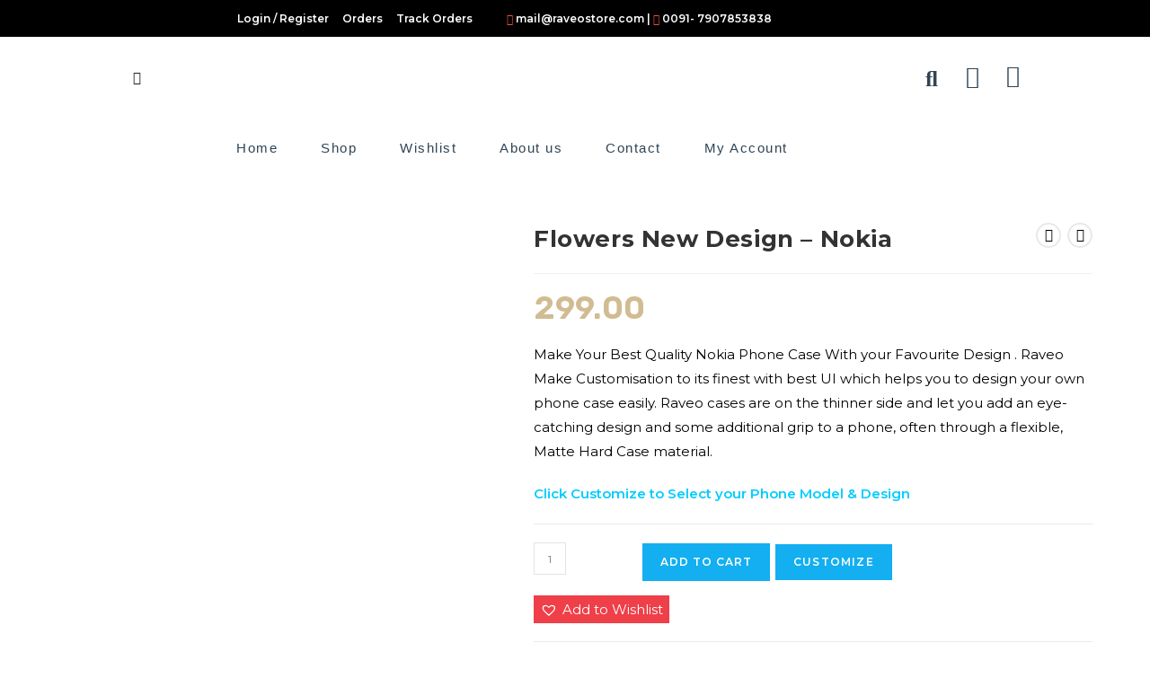

--- FILE ---
content_type: text/html; charset=UTF-8
request_url: https://raveostore.com/product/flowers-new-design-nokia/
body_size: 60761
content:

<!DOCTYPE html>
<html class="html" lang="en-US">
<head>
	<meta charset="UTF-8">
	<link rel="profile" href="https://gmpg.org/xfn/11">

	<title>Flowers New Design &#8211; Nokia &#8211; RAVEO STORE</title>
<meta name='robots' content='max-image-preview:large' />
<meta name="viewport" content="width=device-width, initial-scale=1"><link rel='dns-prefetch' href='//capi-automation.s3.us-east-2.amazonaws.com' />
<link rel='dns-prefetch' href='//unpkg.com' />
<link rel='dns-prefetch' href='//www.gstatic.com' />
<link rel='dns-prefetch' href='//fonts.googleapis.com' />
<link rel="alternate" type="application/rss+xml" title="RAVEO STORE &raquo; Feed" href="https://raveostore.com/feed/" />
<link rel="alternate" type="application/rss+xml" title="RAVEO STORE &raquo; Comments Feed" href="https://raveostore.com/comments/feed/" />
<link rel="alternate" type="application/rss+xml" title="RAVEO STORE &raquo; Flowers New Design &#8211; Nokia Comments Feed" href="https://raveostore.com/product/flowers-new-design-nokia/feed/" />
<link rel="alternate" title="oEmbed (JSON)" type="application/json+oembed" href="https://raveostore.com/wp-json/oembed/1.0/embed?url=https%3A%2F%2Fraveostore.com%2Fproduct%2Fflowers-new-design-nokia%2F" />
<link rel="alternate" title="oEmbed (XML)" type="text/xml+oembed" href="https://raveostore.com/wp-json/oembed/1.0/embed?url=https%3A%2F%2Fraveostore.com%2Fproduct%2Fflowers-new-design-nokia%2F&#038;format=xml" />
<style id='wp-img-auto-sizes-contain-inline-css'>
img:is([sizes=auto i],[sizes^="auto," i]){contain-intrinsic-size:3000px 1500px}
/*# sourceURL=wp-img-auto-sizes-contain-inline-css */
</style>
<link rel='stylesheet' id='hfe-widgets-style-css' href='https://raveostore.com/wp-content/plugins/header-footer-elementor/inc/widgets-css/frontend.css?ver=2.8.1' media='all' />
<link rel='stylesheet' id='hfe-woo-product-grid-css' href='https://raveostore.com/wp-content/plugins/header-footer-elementor/inc/widgets-css/woo-products.css?ver=2.8.1' media='all' />
<style id='wp-emoji-styles-inline-css'>

	img.wp-smiley, img.emoji {
		display: inline !important;
		border: none !important;
		box-shadow: none !important;
		height: 1em !important;
		width: 1em !important;
		margin: 0 0.07em !important;
		vertical-align: -0.1em !important;
		background: none !important;
		padding: 0 !important;
	}
/*# sourceURL=wp-emoji-styles-inline-css */
</style>
<link rel='stylesheet' id='wp-block-library-css' href='https://raveostore.com/wp-includes/css/dist/block-library/style.min.css?ver=6.9' media='all' />
<style id='wp-block-library-theme-inline-css'>
.wp-block-audio :where(figcaption){color:#555;font-size:13px;text-align:center}.is-dark-theme .wp-block-audio :where(figcaption){color:#ffffffa6}.wp-block-audio{margin:0 0 1em}.wp-block-code{border:1px solid #ccc;border-radius:4px;font-family:Menlo,Consolas,monaco,monospace;padding:.8em 1em}.wp-block-embed :where(figcaption){color:#555;font-size:13px;text-align:center}.is-dark-theme .wp-block-embed :where(figcaption){color:#ffffffa6}.wp-block-embed{margin:0 0 1em}.blocks-gallery-caption{color:#555;font-size:13px;text-align:center}.is-dark-theme .blocks-gallery-caption{color:#ffffffa6}:root :where(.wp-block-image figcaption){color:#555;font-size:13px;text-align:center}.is-dark-theme :root :where(.wp-block-image figcaption){color:#ffffffa6}.wp-block-image{margin:0 0 1em}.wp-block-pullquote{border-bottom:4px solid;border-top:4px solid;color:currentColor;margin-bottom:1.75em}.wp-block-pullquote :where(cite),.wp-block-pullquote :where(footer),.wp-block-pullquote__citation{color:currentColor;font-size:.8125em;font-style:normal;text-transform:uppercase}.wp-block-quote{border-left:.25em solid;margin:0 0 1.75em;padding-left:1em}.wp-block-quote cite,.wp-block-quote footer{color:currentColor;font-size:.8125em;font-style:normal;position:relative}.wp-block-quote:where(.has-text-align-right){border-left:none;border-right:.25em solid;padding-left:0;padding-right:1em}.wp-block-quote:where(.has-text-align-center){border:none;padding-left:0}.wp-block-quote.is-large,.wp-block-quote.is-style-large,.wp-block-quote:where(.is-style-plain){border:none}.wp-block-search .wp-block-search__label{font-weight:700}.wp-block-search__button{border:1px solid #ccc;padding:.375em .625em}:where(.wp-block-group.has-background){padding:1.25em 2.375em}.wp-block-separator.has-css-opacity{opacity:.4}.wp-block-separator{border:none;border-bottom:2px solid;margin-left:auto;margin-right:auto}.wp-block-separator.has-alpha-channel-opacity{opacity:1}.wp-block-separator:not(.is-style-wide):not(.is-style-dots){width:100px}.wp-block-separator.has-background:not(.is-style-dots){border-bottom:none;height:1px}.wp-block-separator.has-background:not(.is-style-wide):not(.is-style-dots){height:2px}.wp-block-table{margin:0 0 1em}.wp-block-table td,.wp-block-table th{word-break:normal}.wp-block-table :where(figcaption){color:#555;font-size:13px;text-align:center}.is-dark-theme .wp-block-table :where(figcaption){color:#ffffffa6}.wp-block-video :where(figcaption){color:#555;font-size:13px;text-align:center}.is-dark-theme .wp-block-video :where(figcaption){color:#ffffffa6}.wp-block-video{margin:0 0 1em}:root :where(.wp-block-template-part.has-background){margin-bottom:0;margin-top:0;padding:1.25em 2.375em}
/*# sourceURL=/wp-includes/css/dist/block-library/theme.min.css */
</style>
<style id='classic-theme-styles-inline-css'>
/*! This file is auto-generated */
.wp-block-button__link{color:#fff;background-color:#32373c;border-radius:9999px;box-shadow:none;text-decoration:none;padding:calc(.667em + 2px) calc(1.333em + 2px);font-size:1.125em}.wp-block-file__button{background:#32373c;color:#fff;text-decoration:none}
/*# sourceURL=/wp-includes/css/classic-themes.min.css */
</style>
<style id='global-styles-inline-css'>
:root{--wp--preset--aspect-ratio--square: 1;--wp--preset--aspect-ratio--4-3: 4/3;--wp--preset--aspect-ratio--3-4: 3/4;--wp--preset--aspect-ratio--3-2: 3/2;--wp--preset--aspect-ratio--2-3: 2/3;--wp--preset--aspect-ratio--16-9: 16/9;--wp--preset--aspect-ratio--9-16: 9/16;--wp--preset--color--black: #000000;--wp--preset--color--cyan-bluish-gray: #abb8c3;--wp--preset--color--white: #ffffff;--wp--preset--color--pale-pink: #f78da7;--wp--preset--color--vivid-red: #cf2e2e;--wp--preset--color--luminous-vivid-orange: #ff6900;--wp--preset--color--luminous-vivid-amber: #fcb900;--wp--preset--color--light-green-cyan: #7bdcb5;--wp--preset--color--vivid-green-cyan: #00d084;--wp--preset--color--pale-cyan-blue: #8ed1fc;--wp--preset--color--vivid-cyan-blue: #0693e3;--wp--preset--color--vivid-purple: #9b51e0;--wp--preset--gradient--vivid-cyan-blue-to-vivid-purple: linear-gradient(135deg,rgb(6,147,227) 0%,rgb(155,81,224) 100%);--wp--preset--gradient--light-green-cyan-to-vivid-green-cyan: linear-gradient(135deg,rgb(122,220,180) 0%,rgb(0,208,130) 100%);--wp--preset--gradient--luminous-vivid-amber-to-luminous-vivid-orange: linear-gradient(135deg,rgb(252,185,0) 0%,rgb(255,105,0) 100%);--wp--preset--gradient--luminous-vivid-orange-to-vivid-red: linear-gradient(135deg,rgb(255,105,0) 0%,rgb(207,46,46) 100%);--wp--preset--gradient--very-light-gray-to-cyan-bluish-gray: linear-gradient(135deg,rgb(238,238,238) 0%,rgb(169,184,195) 100%);--wp--preset--gradient--cool-to-warm-spectrum: linear-gradient(135deg,rgb(74,234,220) 0%,rgb(151,120,209) 20%,rgb(207,42,186) 40%,rgb(238,44,130) 60%,rgb(251,105,98) 80%,rgb(254,248,76) 100%);--wp--preset--gradient--blush-light-purple: linear-gradient(135deg,rgb(255,206,236) 0%,rgb(152,150,240) 100%);--wp--preset--gradient--blush-bordeaux: linear-gradient(135deg,rgb(254,205,165) 0%,rgb(254,45,45) 50%,rgb(107,0,62) 100%);--wp--preset--gradient--luminous-dusk: linear-gradient(135deg,rgb(255,203,112) 0%,rgb(199,81,192) 50%,rgb(65,88,208) 100%);--wp--preset--gradient--pale-ocean: linear-gradient(135deg,rgb(255,245,203) 0%,rgb(182,227,212) 50%,rgb(51,167,181) 100%);--wp--preset--gradient--electric-grass: linear-gradient(135deg,rgb(202,248,128) 0%,rgb(113,206,126) 100%);--wp--preset--gradient--midnight: linear-gradient(135deg,rgb(2,3,129) 0%,rgb(40,116,252) 100%);--wp--preset--font-size--small: 13px;--wp--preset--font-size--medium: 20px;--wp--preset--font-size--large: 36px;--wp--preset--font-size--x-large: 42px;--wp--preset--spacing--20: 0.44rem;--wp--preset--spacing--30: 0.67rem;--wp--preset--spacing--40: 1rem;--wp--preset--spacing--50: 1.5rem;--wp--preset--spacing--60: 2.25rem;--wp--preset--spacing--70: 3.38rem;--wp--preset--spacing--80: 5.06rem;--wp--preset--shadow--natural: 6px 6px 9px rgba(0, 0, 0, 0.2);--wp--preset--shadow--deep: 12px 12px 50px rgba(0, 0, 0, 0.4);--wp--preset--shadow--sharp: 6px 6px 0px rgba(0, 0, 0, 0.2);--wp--preset--shadow--outlined: 6px 6px 0px -3px rgb(255, 255, 255), 6px 6px rgb(0, 0, 0);--wp--preset--shadow--crisp: 6px 6px 0px rgb(0, 0, 0);}:where(.is-layout-flex){gap: 0.5em;}:where(.is-layout-grid){gap: 0.5em;}body .is-layout-flex{display: flex;}.is-layout-flex{flex-wrap: wrap;align-items: center;}.is-layout-flex > :is(*, div){margin: 0;}body .is-layout-grid{display: grid;}.is-layout-grid > :is(*, div){margin: 0;}:where(.wp-block-columns.is-layout-flex){gap: 2em;}:where(.wp-block-columns.is-layout-grid){gap: 2em;}:where(.wp-block-post-template.is-layout-flex){gap: 1.25em;}:where(.wp-block-post-template.is-layout-grid){gap: 1.25em;}.has-black-color{color: var(--wp--preset--color--black) !important;}.has-cyan-bluish-gray-color{color: var(--wp--preset--color--cyan-bluish-gray) !important;}.has-white-color{color: var(--wp--preset--color--white) !important;}.has-pale-pink-color{color: var(--wp--preset--color--pale-pink) !important;}.has-vivid-red-color{color: var(--wp--preset--color--vivid-red) !important;}.has-luminous-vivid-orange-color{color: var(--wp--preset--color--luminous-vivid-orange) !important;}.has-luminous-vivid-amber-color{color: var(--wp--preset--color--luminous-vivid-amber) !important;}.has-light-green-cyan-color{color: var(--wp--preset--color--light-green-cyan) !important;}.has-vivid-green-cyan-color{color: var(--wp--preset--color--vivid-green-cyan) !important;}.has-pale-cyan-blue-color{color: var(--wp--preset--color--pale-cyan-blue) !important;}.has-vivid-cyan-blue-color{color: var(--wp--preset--color--vivid-cyan-blue) !important;}.has-vivid-purple-color{color: var(--wp--preset--color--vivid-purple) !important;}.has-black-background-color{background-color: var(--wp--preset--color--black) !important;}.has-cyan-bluish-gray-background-color{background-color: var(--wp--preset--color--cyan-bluish-gray) !important;}.has-white-background-color{background-color: var(--wp--preset--color--white) !important;}.has-pale-pink-background-color{background-color: var(--wp--preset--color--pale-pink) !important;}.has-vivid-red-background-color{background-color: var(--wp--preset--color--vivid-red) !important;}.has-luminous-vivid-orange-background-color{background-color: var(--wp--preset--color--luminous-vivid-orange) !important;}.has-luminous-vivid-amber-background-color{background-color: var(--wp--preset--color--luminous-vivid-amber) !important;}.has-light-green-cyan-background-color{background-color: var(--wp--preset--color--light-green-cyan) !important;}.has-vivid-green-cyan-background-color{background-color: var(--wp--preset--color--vivid-green-cyan) !important;}.has-pale-cyan-blue-background-color{background-color: var(--wp--preset--color--pale-cyan-blue) !important;}.has-vivid-cyan-blue-background-color{background-color: var(--wp--preset--color--vivid-cyan-blue) !important;}.has-vivid-purple-background-color{background-color: var(--wp--preset--color--vivid-purple) !important;}.has-black-border-color{border-color: var(--wp--preset--color--black) !important;}.has-cyan-bluish-gray-border-color{border-color: var(--wp--preset--color--cyan-bluish-gray) !important;}.has-white-border-color{border-color: var(--wp--preset--color--white) !important;}.has-pale-pink-border-color{border-color: var(--wp--preset--color--pale-pink) !important;}.has-vivid-red-border-color{border-color: var(--wp--preset--color--vivid-red) !important;}.has-luminous-vivid-orange-border-color{border-color: var(--wp--preset--color--luminous-vivid-orange) !important;}.has-luminous-vivid-amber-border-color{border-color: var(--wp--preset--color--luminous-vivid-amber) !important;}.has-light-green-cyan-border-color{border-color: var(--wp--preset--color--light-green-cyan) !important;}.has-vivid-green-cyan-border-color{border-color: var(--wp--preset--color--vivid-green-cyan) !important;}.has-pale-cyan-blue-border-color{border-color: var(--wp--preset--color--pale-cyan-blue) !important;}.has-vivid-cyan-blue-border-color{border-color: var(--wp--preset--color--vivid-cyan-blue) !important;}.has-vivid-purple-border-color{border-color: var(--wp--preset--color--vivid-purple) !important;}.has-vivid-cyan-blue-to-vivid-purple-gradient-background{background: var(--wp--preset--gradient--vivid-cyan-blue-to-vivid-purple) !important;}.has-light-green-cyan-to-vivid-green-cyan-gradient-background{background: var(--wp--preset--gradient--light-green-cyan-to-vivid-green-cyan) !important;}.has-luminous-vivid-amber-to-luminous-vivid-orange-gradient-background{background: var(--wp--preset--gradient--luminous-vivid-amber-to-luminous-vivid-orange) !important;}.has-luminous-vivid-orange-to-vivid-red-gradient-background{background: var(--wp--preset--gradient--luminous-vivid-orange-to-vivid-red) !important;}.has-very-light-gray-to-cyan-bluish-gray-gradient-background{background: var(--wp--preset--gradient--very-light-gray-to-cyan-bluish-gray) !important;}.has-cool-to-warm-spectrum-gradient-background{background: var(--wp--preset--gradient--cool-to-warm-spectrum) !important;}.has-blush-light-purple-gradient-background{background: var(--wp--preset--gradient--blush-light-purple) !important;}.has-blush-bordeaux-gradient-background{background: var(--wp--preset--gradient--blush-bordeaux) !important;}.has-luminous-dusk-gradient-background{background: var(--wp--preset--gradient--luminous-dusk) !important;}.has-pale-ocean-gradient-background{background: var(--wp--preset--gradient--pale-ocean) !important;}.has-electric-grass-gradient-background{background: var(--wp--preset--gradient--electric-grass) !important;}.has-midnight-gradient-background{background: var(--wp--preset--gradient--midnight) !important;}.has-small-font-size{font-size: var(--wp--preset--font-size--small) !important;}.has-medium-font-size{font-size: var(--wp--preset--font-size--medium) !important;}.has-large-font-size{font-size: var(--wp--preset--font-size--large) !important;}.has-x-large-font-size{font-size: var(--wp--preset--font-size--x-large) !important;}
:where(.wp-block-post-template.is-layout-flex){gap: 1.25em;}:where(.wp-block-post-template.is-layout-grid){gap: 1.25em;}
:where(.wp-block-term-template.is-layout-flex){gap: 1.25em;}:where(.wp-block-term-template.is-layout-grid){gap: 1.25em;}
:where(.wp-block-columns.is-layout-flex){gap: 2em;}:where(.wp-block-columns.is-layout-grid){gap: 2em;}
:root :where(.wp-block-pullquote){font-size: 1.5em;line-height: 1.6;}
/*# sourceURL=global-styles-inline-css */
</style>
<link rel='stylesheet' id='digits-login-style-css' href='https://raveostore.com/wp-content/plugins/digits/assets/css/login.min.css?ver=7.4.0.2' media='all' />
<link rel='stylesheet' id='digits-style-css' href='https://raveostore.com/wp-content/plugins/digits/assets/css/main.min.css?ver=7.4.0.2' media='all' />
<link rel='stylesheet' id='designer_css-css' href='https://raveostore.com/wp-content/plugins/tshirtecommerce/assets/css/font-end.css?ver=4.3.1' media='all' />
<link rel='stylesheet' id='photoswipe-css' href='https://raveostore.com/wp-content/plugins/woocommerce/assets/css/photoswipe/photoswipe.min.css?ver=10.4.3' media='all' />
<link rel='stylesheet' id='photoswipe-default-skin-css' href='https://raveostore.com/wp-content/plugins/woocommerce/assets/css/photoswipe/default-skin/default-skin.min.css?ver=10.4.3' media='all' />
<style id='woocommerce-inline-inline-css'>
.woocommerce form .form-row .required { visibility: visible; }
/*# sourceURL=woocommerce-inline-inline-css */
</style>
<link rel='stylesheet' id='hfe-style-css' href='https://raveostore.com/wp-content/plugins/header-footer-elementor/assets/css/header-footer-elementor.css?ver=2.8.1' media='all' />
<link rel='stylesheet' id='elementor-icons-css' href='https://raveostore.com/wp-content/plugins/elementor/assets/lib/eicons/css/elementor-icons.min.css?ver=5.45.0' media='all' />
<link rel='stylesheet' id='elementor-frontend-css' href='https://raveostore.com/wp-content/plugins/elementor/assets/css/frontend.min.css?ver=3.34.1' media='all' />
<link rel='stylesheet' id='elementor-post-9577-css' href='https://raveostore.com/wp-content/uploads/elementor/css/post-9577.css?ver=1768326888' media='all' />
<link rel='stylesheet' id='elementor-pro-css' href='https://raveostore.com/wp-content/plugins/elementor-pro/assets/css/frontend.min.css?ver=3.13.0' media='all' />
<link rel='stylesheet' id='font-awesome-5-all-css' href='https://raveostore.com/wp-content/plugins/elementor/assets/lib/font-awesome/css/all.min.css?ver=4.11.63' media='all' />
<link rel='stylesheet' id='font-awesome-4-shim-css' href='https://raveostore.com/wp-content/plugins/elementor/assets/lib/font-awesome/css/v4-shims.min.css?ver=3.34.1' media='all' />
<link rel='stylesheet' id='she-header-style-css' href='https://raveostore.com/wp-content/plugins/sticky-header-effects-for-elementor/assets/css/she-header-style.css?ver=2.1.6' media='all' />
<link rel='stylesheet' id='woo-variation-swatches-css' href='https://raveostore.com/wp-content/plugins/woo-variation-swatches/assets/css/frontend.min.css?ver=1762877265' media='all' />
<style id='woo-variation-swatches-inline-css'>
:root {
--wvs-tick:url("data:image/svg+xml;utf8,%3Csvg filter='drop-shadow(0px 0px 2px rgb(0 0 0 / .8))' xmlns='http://www.w3.org/2000/svg'  viewBox='0 0 30 30'%3E%3Cpath fill='none' stroke='%23ffffff' stroke-linecap='round' stroke-linejoin='round' stroke-width='4' d='M4 16L11 23 27 7'/%3E%3C/svg%3E");

--wvs-cross:url("data:image/svg+xml;utf8,%3Csvg filter='drop-shadow(0px 0px 5px rgb(255 255 255 / .6))' xmlns='http://www.w3.org/2000/svg' width='72px' height='72px' viewBox='0 0 24 24'%3E%3Cpath fill='none' stroke='%23ff0000' stroke-linecap='round' stroke-width='0.6' d='M5 5L19 19M19 5L5 19'/%3E%3C/svg%3E");
--wvs-single-product-item-width:30px;
--wvs-single-product-item-height:30px;
--wvs-single-product-item-font-size:16px}
/*# sourceURL=woo-variation-swatches-inline-css */
</style>
<link rel='stylesheet' id='gateway-css' href='https://raveostore.com/wp-content/plugins/woocommerce-paypal-payments/modules/ppcp-button/assets/css/gateway.css?ver=3.3.2' media='all' />
<link rel='preload' as='font' type='font/woff2' crossorigin='anonymous' id='tinvwl-webfont-font-css' href='https://raveostore.com/wp-content/plugins/ti-woocommerce-wishlist/assets/fonts/tinvwl-webfont.woff2?ver=xu2uyi' media='all' />
<link rel='stylesheet' id='tinvwl-webfont-css' href='https://raveostore.com/wp-content/plugins/ti-woocommerce-wishlist/assets/css/webfont.min.css?ver=2.11.1' media='all' />
<link rel='stylesheet' id='tinvwl-css' href='https://raveostore.com/wp-content/plugins/ti-woocommerce-wishlist/assets/css/public.min.css?ver=2.11.1' media='all' />
<link rel='stylesheet' id='oceanwp-woo-mini-cart-css' href='https://raveostore.com/wp-content/themes/oceanwp/assets/css/woo/woo-mini-cart.min.css?ver=6.9' media='all' />
<link rel='stylesheet' id='font-awesome-css' href='https://raveostore.com/wp-content/themes/oceanwp/assets/fonts/fontawesome/css/all.min.css?ver=6.7.2' media='all' />
<link rel='stylesheet' id='simple-line-icons-css' href='https://raveostore.com/wp-content/themes/oceanwp/assets/css/third/simple-line-icons.min.css?ver=2.4.0' media='all' />
<link rel='stylesheet' id='oceanwp-style-css' href='https://raveostore.com/wp-content/themes/oceanwp/assets/css/style.min.css?ver=4.1.4' media='all' />
<link rel='stylesheet' id='oceanwp-hamburgers-css' href='https://raveostore.com/wp-content/themes/oceanwp/assets/css/third/hamburgers/hamburgers.min.css?ver=4.1.4' media='all' />
<link rel='stylesheet' id='oceanwp-minus-css' href='https://raveostore.com/wp-content/themes/oceanwp/assets/css/third/hamburgers/types/minus.css?ver=4.1.4' media='all' />
<link rel='stylesheet' id='oceanwp-google-font-montserrat-css' href='//fonts.googleapis.com/css?family=Montserrat%3A100%2C200%2C300%2C400%2C500%2C600%2C700%2C800%2C900%2C100i%2C200i%2C300i%2C400i%2C500i%2C600i%2C700i%2C800i%2C900i&#038;subset=latin&#038;display=swap&#038;ver=6.9' media='all' />
<link rel='stylesheet' id='oceanwp-google-font-rubik-css' href='//fonts.googleapis.com/css?family=Rubik%3A100%2C200%2C300%2C400%2C500%2C600%2C700%2C800%2C900%2C100i%2C200i%2C300i%2C400i%2C500i%2C600i%2C700i%2C800i%2C900i&#038;subset=latin&#038;display=swap&#038;ver=6.9' media='all' />
<link rel='stylesheet' id='elementor-post-9965-css' href='https://raveostore.com/wp-content/uploads/elementor/css/post-9965.css?ver=1768326888' media='all' />
<link rel='stylesheet' id='elementor-post-9973-css' href='https://raveostore.com/wp-content/uploads/elementor/css/post-9973.css?ver=1768326888' media='all' />
<link rel='stylesheet' id='flexible-shipping-free-shipping-css' href='https://raveostore.com/wp-content/plugins/flexible-shipping/assets/dist/css/free-shipping.css?ver=4.24.19.2' media='all' />
<link rel='stylesheet' id='sticky-header-oceanwp-style-css' href='https://raveostore.com/wp-content/plugins/sticky-header-oceanwp//style.css?ver=6.9' media='all' />
<link rel='stylesheet' id='hfe-elementor-icons-css' href='https://raveostore.com/wp-content/plugins/elementor/assets/lib/eicons/css/elementor-icons.min.css?ver=5.34.0' media='all' />
<link rel='stylesheet' id='hfe-icons-list-css' href='https://raveostore.com/wp-content/plugins/elementor/assets/css/widget-icon-list.min.css?ver=3.24.3' media='all' />
<link rel='stylesheet' id='hfe-social-icons-css' href='https://raveostore.com/wp-content/plugins/elementor/assets/css/widget-social-icons.min.css?ver=3.24.0' media='all' />
<link rel='stylesheet' id='hfe-social-share-icons-brands-css' href='https://raveostore.com/wp-content/plugins/elementor/assets/lib/font-awesome/css/brands.css?ver=5.15.3' media='all' />
<link rel='stylesheet' id='hfe-social-share-icons-fontawesome-css' href='https://raveostore.com/wp-content/plugins/elementor/assets/lib/font-awesome/css/fontawesome.css?ver=5.15.3' media='all' />
<link rel='stylesheet' id='hfe-nav-menu-icons-css' href='https://raveostore.com/wp-content/plugins/elementor/assets/lib/font-awesome/css/solid.css?ver=5.15.3' media='all' />
<link rel='stylesheet' id='hfe-widget-blockquote-css' href='https://raveostore.com/wp-content/plugins/elementor-pro/assets/css/widget-blockquote.min.css?ver=3.25.0' media='all' />
<link rel='stylesheet' id='hfe-mega-menu-css' href='https://raveostore.com/wp-content/plugins/elementor-pro/assets/css/widget-mega-menu.min.css?ver=3.26.2' media='all' />
<link rel='stylesheet' id='hfe-nav-menu-widget-css' href='https://raveostore.com/wp-content/plugins/elementor-pro/assets/css/widget-nav-menu.min.css?ver=3.26.0' media='all' />
<link rel='stylesheet' id='oceanwp-woocommerce-css' href='https://raveostore.com/wp-content/themes/oceanwp/assets/css/woo/woocommerce.min.css?ver=6.9' media='all' />
<link rel='stylesheet' id='oceanwp-woo-star-font-css' href='https://raveostore.com/wp-content/themes/oceanwp/assets/css/woo/woo-star-font.min.css?ver=6.9' media='all' />
<link rel='stylesheet' id='oceanwp-woo-quick-view-css' href='https://raveostore.com/wp-content/themes/oceanwp/assets/css/woo/woo-quick-view.min.css?ver=6.9' media='all' />
<link rel='stylesheet' id='oceanwp-wishlist-css' href='https://raveostore.com/wp-content/themes/oceanwp/assets/css/woo/wishlist.min.css?ver=6.9' media='all' />
<link rel='stylesheet' id='oceanwp-woo-floating-bar-css' href='https://raveostore.com/wp-content/themes/oceanwp/assets/css/woo/woo-floating-bar.min.css?ver=6.9' media='all' />
<link rel='stylesheet' id='ekit-widget-styles-css' href='https://raveostore.com/wp-content/plugins/elementskit-lite/widgets/init/assets/css/widget-styles.css?ver=3.5.4' media='all' />
<link rel='stylesheet' id='ekit-responsive-css' href='https://raveostore.com/wp-content/plugins/elementskit-lite/widgets/init/assets/css/responsive.css?ver=3.5.4' media='all' />
<link rel='stylesheet' id='lumise-style-css' href='https://raveostore.com/wp-content/plugins/lumise/woo/assets/css/frontend.css?ver=1.9.7' media='all' />
<link rel='stylesheet' id='oe-widgets-style-css' href='https://raveostore.com/wp-content/plugins/ocean-extra/assets/css/widgets.css?ver=6.9' media='all' />
<link rel='stylesheet' id='ops-product-share-style-css' href='https://raveostore.com/wp-content/plugins/ocean-product-sharing/assets/css/style.min.css?ver=6.9' media='all' />
<link rel='stylesheet' id='oss-social-share-style-css' href='https://raveostore.com/wp-content/plugins/ocean-social-sharing/assets/css/style.min.css?ver=6.9' media='all' />
<link rel='stylesheet' id='select2-css' href='https://raveostore.com/wp-content/plugins/woocommerce/assets/css/select2.css?ver=10.4.3' media='all' />
<link rel='stylesheet' id='google-roboto-regular-css' href='https://fonts.googleapis.com/css?family=Roboto%3A700%2C500%2C500i%2C400%2C200%2C300&#038;ver=6.9' media='all' />
<link rel='stylesheet' id='elementor-gf-local-roboto-css' href='https://raveostore.com/wp-content/uploads/elementor/google-fonts/css/roboto.css?ver=1742227731' media='all' />
<link rel='stylesheet' id='elementor-gf-local-robotoslab-css' href='https://raveostore.com/wp-content/uploads/elementor/google-fonts/css/robotoslab.css?ver=1742227735' media='all' />
<link rel='stylesheet' id='elementor-gf-local-poppins-css' href='https://raveostore.com/wp-content/uploads/elementor/google-fonts/css/poppins.css?ver=1742227747' media='all' />
<link rel='stylesheet' id='elementor-gf-local-robotomono-css' href='https://raveostore.com/wp-content/uploads/elementor/google-fonts/css/robotomono.css?ver=1742227767' media='all' />
<link rel='stylesheet' id='elementor-icons-ekiticons-css' href='https://raveostore.com/wp-content/plugins/elementskit-lite/modules/elementskit-icon-pack/assets/css/ekiticons.css?ver=3.5.4' media='all' />
<link rel='stylesheet' id='elementor-icons-shared-0-css' href='https://raveostore.com/wp-content/plugins/elementor/assets/lib/font-awesome/css/fontawesome.min.css?ver=5.15.3' media='all' />
<link rel='stylesheet' id='elementor-icons-fa-solid-css' href='https://raveostore.com/wp-content/plugins/elementor/assets/lib/font-awesome/css/solid.min.css?ver=5.15.3' media='all' />
<script type="text/template" id="tmpl-variation-template">
	<div class="woocommerce-variation-description">{{{ data.variation.variation_description }}}</div>
	<div class="woocommerce-variation-price">{{{ data.variation.price_html }}}</div>
	<div class="woocommerce-variation-availability">{{{ data.variation.availability_html }}}</div>
</script>
<script type="text/template" id="tmpl-unavailable-variation-template">
	<p role="alert">Sorry, this product is unavailable. Please choose a different combination.</p>
</script>
<script src="https://raveostore.com/wp-includes/js/jquery/jquery.min.js?ver=3.7.1" id="jquery-core-js"></script>
<script src="https://raveostore.com/wp-includes/js/jquery/jquery-migrate.min.js?ver=3.4.1" id="jquery-migrate-js"></script>
<script id="jquery-js-after">
!function($){"use strict";$(document).ready(function(){$(this).scrollTop()>100&&$(".hfe-scroll-to-top-wrap").removeClass("hfe-scroll-to-top-hide"),$(window).scroll(function(){$(this).scrollTop()<100?$(".hfe-scroll-to-top-wrap").fadeOut(300):$(".hfe-scroll-to-top-wrap").fadeIn(300)}),$(".hfe-scroll-to-top-wrap").on("click",function(){$("html, body").animate({scrollTop:0},300);return!1})})}(jQuery);
!function($){'use strict';$(document).ready(function(){var bar=$('.hfe-reading-progress-bar');if(!bar.length)return;$(window).on('scroll',function(){var s=$(window).scrollTop(),d=$(document).height()-$(window).height(),p=d? s/d*100:0;bar.css('width',p+'%')});});}(jQuery);
//# sourceURL=jquery-js-after
</script>
<script src="https://raveostore.com/wp-content/plugins/woocommerce/assets/js/jquery-blockui/jquery.blockUI.min.js?ver=2.7.0-wc.10.4.3" id="wc-jquery-blockui-js" data-wp-strategy="defer"></script>
<script id="wc-add-to-cart-js-extra">
var wc_add_to_cart_params = {"ajax_url":"/wp-admin/admin-ajax.php","wc_ajax_url":"/?wc-ajax=%%endpoint%%","i18n_view_cart":"View cart","cart_url":"https://raveostore.com/cart/","is_cart":"","cart_redirect_after_add":"yes"};
//# sourceURL=wc-add-to-cart-js-extra
</script>
<script src="https://raveostore.com/wp-content/plugins/woocommerce/assets/js/frontend/add-to-cart.min.js?ver=10.4.3" id="wc-add-to-cart-js" defer data-wp-strategy="defer"></script>
<script src="https://raveostore.com/wp-content/plugins/woocommerce/assets/js/zoom/jquery.zoom.min.js?ver=1.7.21-wc.10.4.3" id="wc-zoom-js" defer data-wp-strategy="defer"></script>
<script src="https://raveostore.com/wp-content/plugins/woocommerce/assets/js/flexslider/jquery.flexslider.min.js?ver=2.7.2-wc.10.4.3" id="wc-flexslider-js" defer data-wp-strategy="defer"></script>
<script src="https://raveostore.com/wp-content/plugins/woocommerce/assets/js/photoswipe/photoswipe.min.js?ver=4.1.1-wc.10.4.3" id="wc-photoswipe-js" defer data-wp-strategy="defer"></script>
<script src="https://raveostore.com/wp-content/plugins/woocommerce/assets/js/photoswipe/photoswipe-ui-default.min.js?ver=4.1.1-wc.10.4.3" id="wc-photoswipe-ui-default-js" defer data-wp-strategy="defer"></script>
<script id="wc-single-product-js-extra">
var wc_single_product_params = {"i18n_required_rating_text":"Please select a rating","i18n_rating_options":["1 of 5 stars","2 of 5 stars","3 of 5 stars","4 of 5 stars","5 of 5 stars"],"i18n_product_gallery_trigger_text":"View full-screen image gallery","review_rating_required":"yes","flexslider":{"rtl":false,"animation":"slide","smoothHeight":true,"directionNav":false,"controlNav":"thumbnails","slideshow":false,"animationSpeed":500,"animationLoop":false,"allowOneSlide":false},"zoom_enabled":"1","zoom_options":[],"photoswipe_enabled":"1","photoswipe_options":{"shareEl":false,"closeOnScroll":false,"history":false,"hideAnimationDuration":0,"showAnimationDuration":0},"flexslider_enabled":"1"};
//# sourceURL=wc-single-product-js-extra
</script>
<script src="https://raveostore.com/wp-content/plugins/woocommerce/assets/js/frontend/single-product.min.js?ver=10.4.3" id="wc-single-product-js" defer data-wp-strategy="defer"></script>
<script src="https://raveostore.com/wp-content/plugins/woocommerce/assets/js/js-cookie/js.cookie.min.js?ver=2.1.4-wc.10.4.3" id="wc-js-cookie-js" data-wp-strategy="defer"></script>
<script id="woocommerce-js-extra">
var woocommerce_params = {"ajax_url":"/wp-admin/admin-ajax.php","wc_ajax_url":"/?wc-ajax=%%endpoint%%","i18n_password_show":"Show password","i18n_password_hide":"Hide password"};
//# sourceURL=woocommerce-js-extra
</script>
<script src="https://raveostore.com/wp-content/plugins/woocommerce/assets/js/frontend/woocommerce.min.js?ver=10.4.3" id="woocommerce-js" defer data-wp-strategy="defer"></script>
<script src="https://raveostore.com/wp-content/plugins/elementor/assets/lib/font-awesome/js/v4-shims.min.js?ver=3.34.1" id="font-awesome-4-shim-js"></script>
<script src="https://raveostore.com/wp-includes/js/underscore.min.js?ver=1.13.7" id="underscore-js"></script>
<script id="wp-util-js-extra">
var _wpUtilSettings = {"ajax":{"url":"/wp-admin/admin-ajax.php"}};
//# sourceURL=wp-util-js-extra
</script>
<script src="https://raveostore.com/wp-includes/js/wp-util.min.js?ver=6.9" id="wp-util-js"></script>
<script src="https://raveostore.com/wp-content/plugins/sticky-header-effects-for-elementor/assets/js/she-header.js?ver=2.1.6" id="she-header-js"></script>
<script src="https://raveostore.com/wp-content/plugins/sticky-header-oceanwp//main.js?ver=1.0.0" id="sticky-header-oceanwp-js"></script>
<script id="wc-add-to-cart-variation-js-extra">
var wc_add_to_cart_variation_params = {"wc_ajax_url":"/?wc-ajax=%%endpoint%%","i18n_no_matching_variations_text":"Sorry, no products matched your selection. Please choose a different combination.","i18n_make_a_selection_text":"Please select some product options before adding this product to your cart.","i18n_unavailable_text":"Sorry, this product is unavailable. Please choose a different combination.","i18n_reset_alert_text":"Your selection has been reset. Please select some product options before adding this product to your cart.","woo_variation_swatches_ajax_variation_threshold_min":"30","woo_variation_swatches_ajax_variation_threshold_max":"100","woo_variation_swatches_total_children":{}};
//# sourceURL=wc-add-to-cart-variation-js-extra
</script>
<script src="https://raveostore.com/wp-content/plugins/woocommerce/assets/js/frontend/add-to-cart-variation.min.js?ver=10.4.3" id="wc-add-to-cart-variation-js" defer data-wp-strategy="defer"></script>
<script src="https://raveostore.com/wp-content/plugins/digits/assets/js/select2.min.js" id="select2-full-js"></script>
<script src="https://www.gstatic.com/firebasejs/7.24.0/firebase-app.js?ver=7.24.0" id="firebase-js"></script>
<script src="https://www.gstatic.com/firebasejs/7.24.0/firebase-auth.js?ver=7.24.0" id="firebase-auth-js"></script>
<script id="firebase-auth-js-after">
// For Firebase JS SDK v7.20.0 and later, measurementId is optional
const firebaseConfig = {
  apiKey: "AIzaSyCfE7w0b57JD5YkMHByR5qlFLyUpj3aYgI",
  authDomain: "my-project-1-64661.firebaseapp.com",
  databaseURL: "https://my-project-1-64661.firebaseio.com",
  projectId: "my-project-1-64661",
  storageBucket: "my-project-1-64661.appspot.com",
  messagingSenderId: "95093183828",
  appId: "1:95093183828:web:0398724eec0d466b5da4c1",
  measurementId: "G-QE0R91YNVQ"
};
        firebase.initializeApp(firebaseConfig);
        firebase.auth().languageCode = "en_US"
//# sourceURL=firebase-auth-js-after
</script>
<script id="zxcvbn-async-js-extra">
var _zxcvbnSettings = {"src":"https://raveostore.com/wp-includes/js/zxcvbn.min.js"};
//# sourceURL=zxcvbn-async-js-extra
</script>
<script src="https://raveostore.com/wp-includes/js/zxcvbn-async.min.js?ver=1.0" id="zxcvbn-async-js"></script>
<link rel="https://api.w.org/" href="https://raveostore.com/wp-json/" /><link rel="alternate" title="JSON" type="application/json" href="https://raveostore.com/wp-json/wp/v2/product/4584" /><link rel="EditURI" type="application/rsd+xml" title="RSD" href="https://raveostore.com/xmlrpc.php?rsd" />
<link rel="canonical" href="https://raveostore.com/product/flowers-new-design-nokia/" />
<link rel='shortlink' href='https://raveostore.com/?p=4584' />
	<noscript><style>.woocommerce-product-gallery{ opacity: 1 !important; }</style></noscript>
	<meta name="generator" content="Elementor 3.34.1; features: additional_custom_breakpoints; settings: css_print_method-external, google_font-enabled, font_display-auto">
<style>.recentcomments a{display:inline !important;padding:0 !important;margin:0 !important;}</style><script>var sticky_header_style = "";</script>			<script  type="text/javascript">
				!function(f,b,e,v,n,t,s){if(f.fbq)return;n=f.fbq=function(){n.callMethod?
					n.callMethod.apply(n,arguments):n.queue.push(arguments)};if(!f._fbq)f._fbq=n;
					n.push=n;n.loaded=!0;n.version='2.0';n.queue=[];t=b.createElement(e);t.async=!0;
					t.src=v;s=b.getElementsByTagName(e)[0];s.parentNode.insertBefore(t,s)}(window,
					document,'script','https://connect.facebook.net/en_US/fbevents.js');
			</script>
			<!-- WooCommerce Facebook Integration Begin -->
			<script  type="text/javascript">

				fbq('init', '185604510437296', {}, {
    "agent": "woocommerce_0-10.4.3-3.5.12"
});

				document.addEventListener( 'DOMContentLoaded', function() {
					// Insert placeholder for events injected when a product is added to the cart through AJAX.
					document.body.insertAdjacentHTML( 'beforeend', '<div class=\"wc-facebook-pixel-event-placeholder\"></div>' );
				}, false );

			</script>
			<!-- WooCommerce Facebook Integration End -->
						<style>
				.e-con.e-parent:nth-of-type(n+4):not(.e-lazyloaded):not(.e-no-lazyload),
				.e-con.e-parent:nth-of-type(n+4):not(.e-lazyloaded):not(.e-no-lazyload) * {
					background-image: none !important;
				}
				@media screen and (max-height: 1024px) {
					.e-con.e-parent:nth-of-type(n+3):not(.e-lazyloaded):not(.e-no-lazyload),
					.e-con.e-parent:nth-of-type(n+3):not(.e-lazyloaded):not(.e-no-lazyload) * {
						background-image: none !important;
					}
				}
				@media screen and (max-height: 640px) {
					.e-con.e-parent:nth-of-type(n+2):not(.e-lazyloaded):not(.e-no-lazyload),
					.e-con.e-parent:nth-of-type(n+2):not(.e-lazyloaded):not(.e-no-lazyload) * {
						background-image: none !important;
					}
				}
			</style>
			<link rel="icon" href="https://raveostore.com/wp-content/uploads/2020/06/cropped-PicsArt_06-23-01.01.22-1-32x32.png" sizes="32x32" />
<link rel="icon" href="https://raveostore.com/wp-content/uploads/2020/06/cropped-PicsArt_06-23-01.01.22-1-192x192.png" sizes="192x192" />
<link rel="apple-touch-icon" href="https://raveostore.com/wp-content/uploads/2020/06/cropped-PicsArt_06-23-01.01.22-1-180x180.png" />
<meta name="msapplication-TileImage" content="https://raveostore.com/wp-content/uploads/2020/06/cropped-PicsArt_06-23-01.01.22-1-270x270.png" />
		<style id="wp-custom-css">
			/*** Home - Products Price ***/.woocommerce ul.products li.product .price,.woocommerce ul.products li.product .price .amount{color:#44c4ac;font-family:rubik}.woocommerce ul.products li.product .woo-entry-inner li{margin-bottom:0}@media only screen and (max-width:667px){.woocommerce-page div#content-wrap{display:flex;flex-direction:column}.woocommerce-page aside#right-sidebar{order:1;-webkit-order:1}.woocommerce-page div#primary{order:2;-webkit-order:2}}/*** Wishlist ***/a.tinvwl_add_to_wishlist_button.tinvwl-icon-heart.tinvwl-position-after{background:#ef3f49;padding:2px 7px;color:#fff}/**** Search Icon Header ****/span.icon-magnifier{font-size:20px;vertical-align:middle}/** Start Block Kit CSS:144-3-3a7d335f39a8579c20cdf02f8d462582 **/.envato-block__preview{overflow:visible}/* Envato Kit 141 Custom Styles - Applied to the element under Advanced */.elementor-headline-animation-type-drop-in .elementor-headline-dynamic-wrapper{text-align:center}.envato-kit-141-top-0 h1,.envato-kit-141-top-0 h2,.envato-kit-141-top-0 h3,.envato-kit-141-top-0 h4,.envato-kit-141-top-0 h5,.envato-kit-141-top-0 h6,.envato-kit-141-top-0 p{margin-top:0}.envato-kit-141-newsletter-inline .elementor-field-textual.elementor-size-md{padding-left:1.5rem;padding-right:1.5rem}.envato-kit-141-bottom-0 p{margin-bottom:0}.envato-kit-141-bottom-8 .elementor-price-list .elementor-price-list-item .elementor-price-list-header{margin-bottom:.5rem}.envato-kit-141.elementor-widget-testimonial-carousel.elementor-pagination-type-bullets .swiper-container{padding-bottom:52px}.envato-kit-141-display-inline{display:inline-block}.envato-kit-141 .elementor-slick-slider ul.slick-dots{bottom:-40px}/** End Block Kit CSS:144-3-3a7d335f39a8579c20cdf02f8d462582 **//** Start Block Kit CSS:142-3-a175df65179b9ef6a5ca9f1b2c0202b9 **/.envato-block__preview{overflow:visible}/* Border Radius */.envato-kit-139-accordion .elementor-widget-container{border-radius:10px !important}.envato-kit-139-map iframe,.envato-kit-139-slider .slick-slide,.envato-kit-139-flipbox .elementor-flip-box div{border-radius:10px !important}/** End Block Kit CSS:142-3-a175df65179b9ef6a5ca9f1b2c0202b9 **//** Start Block Kit CSS:105-3-0fb64e69c49a8e10692d28840c54ef95 **/.envato-kit-102-phone-overlay{position:absolute !important;display:block !important;top:0;left:0;right:0;margin:auto;z-index:1}/** End Block Kit CSS:105-3-0fb64e69c49a8e10692d28840c54ef95 **//** Start Block Kit CSS:136-3-fc37602abad173a9d9d95d89bbe6bb80 **/.envato-block__preview{overflow:visible !important}/** End Block Kit CSS:136-3-fc37602abad173a9d9d95d89bbe6bb80 **//** Start Block Kit CSS:71-3-d415519effd9e11f35d2438c58ea7ebf **/.envato-block__preview{overflow:visible}/** End Block Kit CSS:71-3-d415519effd9e11f35d2438c58ea7ebf **//** Start Block Kit CSS:33-3-f2d4515681d0cdeb2a000d0405e47669 **/.envato-kit-30-phone-overlay{position:absolute !important;display:block !important;top:0;left:0;right:0;margin:auto;z-index:1}.envato-kit-30-div-rotate{transform:rotate(90deg)}/** End Block Kit CSS:33-3-f2d4515681d0cdeb2a000d0405e47669 **/		</style>
		<!-- OceanWP CSS -->
<style type="text/css">
/* Colors */a{color:#000000}a .owp-icon use{stroke:#000000}body .theme-button,body input[type="submit"],body button[type="submit"],body button,body .button,body div.wpforms-container-full .wpforms-form input[type=submit],body div.wpforms-container-full .wpforms-form button[type=submit],body div.wpforms-container-full .wpforms-form .wpforms-page-button,.woocommerce-cart .wp-element-button,.woocommerce-checkout .wp-element-button,.wp-block-button__link{border-color:#ffffff}body .theme-button:hover,body input[type="submit"]:hover,body button[type="submit"]:hover,body button:hover,body .button:hover,body div.wpforms-container-full .wpforms-form input[type=submit]:hover,body div.wpforms-container-full .wpforms-form input[type=submit]:active,body div.wpforms-container-full .wpforms-form button[type=submit]:hover,body div.wpforms-container-full .wpforms-form button[type=submit]:active,body div.wpforms-container-full .wpforms-form .wpforms-page-button:hover,body div.wpforms-container-full .wpforms-form .wpforms-page-button:active,.woocommerce-cart .wp-element-button:hover,.woocommerce-checkout .wp-element-button:hover,.wp-block-button__link:hover{border-color:#ffffff}body{color:#000000}/* OceanWP Style Settings CSS */.theme-button,input[type="submit"],button[type="submit"],button,.button,body div.wpforms-container-full .wpforms-form input[type=submit],body div.wpforms-container-full .wpforms-form button[type=submit],body div.wpforms-container-full .wpforms-form .wpforms-page-button{border-style:solid}.theme-button,input[type="submit"],button[type="submit"],button,.button,body div.wpforms-container-full .wpforms-form input[type=submit],body div.wpforms-container-full .wpforms-form button[type=submit],body div.wpforms-container-full .wpforms-form .wpforms-page-button{border-width:1px}form input[type="text"],form input[type="password"],form input[type="email"],form input[type="url"],form input[type="date"],form input[type="month"],form input[type="time"],form input[type="datetime"],form input[type="datetime-local"],form input[type="week"],form input[type="number"],form input[type="search"],form input[type="tel"],form input[type="color"],form select,form textarea,.woocommerce .woocommerce-checkout .select2-container--default .select2-selection--single{border-style:solid}body div.wpforms-container-full .wpforms-form input[type=date],body div.wpforms-container-full .wpforms-form input[type=datetime],body div.wpforms-container-full .wpforms-form input[type=datetime-local],body div.wpforms-container-full .wpforms-form input[type=email],body div.wpforms-container-full .wpforms-form input[type=month],body div.wpforms-container-full .wpforms-form input[type=number],body div.wpforms-container-full .wpforms-form input[type=password],body div.wpforms-container-full .wpforms-form input[type=range],body div.wpforms-container-full .wpforms-form input[type=search],body div.wpforms-container-full .wpforms-form input[type=tel],body div.wpforms-container-full .wpforms-form input[type=text],body div.wpforms-container-full .wpforms-form input[type=time],body div.wpforms-container-full .wpforms-form input[type=url],body div.wpforms-container-full .wpforms-form input[type=week],body div.wpforms-container-full .wpforms-form select,body div.wpforms-container-full .wpforms-form textarea{border-style:solid}form input[type="text"],form input[type="password"],form input[type="email"],form input[type="url"],form input[type="date"],form input[type="month"],form input[type="time"],form input[type="datetime"],form input[type="datetime-local"],form input[type="week"],form input[type="number"],form input[type="search"],form input[type="tel"],form input[type="color"],form select,form textarea{border-radius:3px}body div.wpforms-container-full .wpforms-form input[type=date],body div.wpforms-container-full .wpforms-form input[type=datetime],body div.wpforms-container-full .wpforms-form input[type=datetime-local],body div.wpforms-container-full .wpforms-form input[type=email],body div.wpforms-container-full .wpforms-form input[type=month],body div.wpforms-container-full .wpforms-form input[type=number],body div.wpforms-container-full .wpforms-form input[type=password],body div.wpforms-container-full .wpforms-form input[type=range],body div.wpforms-container-full .wpforms-form input[type=search],body div.wpforms-container-full .wpforms-form input[type=tel],body div.wpforms-container-full .wpforms-form input[type=text],body div.wpforms-container-full .wpforms-form input[type=time],body div.wpforms-container-full .wpforms-form input[type=url],body div.wpforms-container-full .wpforms-form input[type=week],body div.wpforms-container-full .wpforms-form select,body div.wpforms-container-full .wpforms-form textarea{border-radius:3px}#scroll-top{background-color:rgba(0,0,0,0.28)}/* Header */#site-logo #site-logo-inner,.oceanwp-social-menu .social-menu-inner,#site-header.full_screen-header .menu-bar-inner,.after-header-content .after-header-content-inner{height:50px}#site-navigation-wrap .dropdown-menu >li >a,#site-navigation-wrap .dropdown-menu >li >span.opl-logout-link,.oceanwp-mobile-menu-icon a,.mobile-menu-close,.after-header-content-inner >a{line-height:50px}#site-header.has-header-media .overlay-header-media{background-color:rgba(0,0,0,0.5)}#site-logo #site-logo-inner a img,#site-header.center-header #site-navigation-wrap .middle-site-logo a img{max-width:349px}@media (max-width:480px){#site-logo #site-logo-inner a img,#site-header.center-header #site-navigation-wrap .middle-site-logo a img{max-width:166px}}#site-header #site-logo #site-logo-inner a img,#site-header.center-header #site-navigation-wrap .middle-site-logo a img{max-height:46px}#site-navigation-wrap .dropdown-menu >li >a,.oceanwp-mobile-menu-icon a,#searchform-header-replace-close{color:#000000}#site-navigation-wrap .dropdown-menu >li >a .owp-icon use,.oceanwp-mobile-menu-icon a .owp-icon use,#searchform-header-replace-close .owp-icon use{stroke:#000000}.mobile-menu .hamburger-inner,.mobile-menu .hamburger-inner::before,.mobile-menu .hamburger-inner::after{background-color:#000000}/* Topbar */#top-bar{padding:10px 0 10px 200px}@media (max-width:480px){#top-bar{padding:5px 0 5px 0}}#top-bar-wrap,.oceanwp-top-bar-sticky{background-color:#000000}#top-bar-wrap,#top-bar-content strong{color:#ffffff}#top-bar-content a,#top-bar-social-alt a{color:#ffffff}/* Blog CSS */.ocean-single-post-header ul.meta-item li a:hover{color:#333333}/* Footer Widgets */#footer-widgets{background-color:#ffffff}#footer-widgets,#footer-widgets p,#footer-widgets li a:before,#footer-widgets .contact-info-widget span.oceanwp-contact-title,#footer-widgets .recent-posts-date,#footer-widgets .recent-posts-comments,#footer-widgets .widget-recent-posts-icons li .fa{color:#ffffff}#footer-widgets li,#footer-widgets #wp-calendar caption,#footer-widgets #wp-calendar th,#footer-widgets #wp-calendar tbody,#footer-widgets .contact-info-widget i,#footer-widgets .oceanwp-newsletter-form-wrap input[type="email"],#footer-widgets .posts-thumbnails-widget li,#footer-widgets .social-widget li a{border-color:#ffffff}#footer-widgets .contact-info-widget .owp-icon{border-color:#ffffff}/* Footer Copyright */#footer-bottom{background-color:#262626}#footer-bottom,#footer-bottom p{color:#999999}/* WooCommerce */.wcmenucart i{font-size:32px}.wcmenucart .owp-icon{width:32px;height:32px}.wcmenucart i{top:8px}.widget_shopping_cart ul.cart_list li .owp-grid-wrap .owp-grid .amount{color:#13aff0}.widget_shopping_cart .total .amount{color:#13aff0}.owp-floating-bar form.cart .quantity .minus:hover,.owp-floating-bar form.cart .quantity .plus:hover{color:#ffffff}#owp-checkout-timeline .timeline-step{color:#cccccc}#owp-checkout-timeline .timeline-step{border-color:#cccccc}.woocommerce span.onsale{background-color:#dd3333}.woocommerce ul.products li.product .price,.woocommerce ul.products li.product .price .amount{color:#000000}.woocommerce ul.products li.product li.owp-woo-cond-notice span,.woocommerce ul.products li.product li.owp-woo-cond-notice a{color:#333333}.price,.amount{color:#d1bc92}.woocommerce div.product div.summary button.single_add_to_cart_button{border-radius:50pxpx}/* Typography */body{font-family:Montserrat;font-size:15px;line-height:1.8}h1,h2,h3,h4,h5,h6,.theme-heading,.widget-title,.oceanwp-widget-recent-posts-title,.comment-reply-title,.entry-title,.sidebar-box .widget-title{line-height:1.4}h1{font-size:23px;line-height:1.4}h2{font-size:20px;line-height:1.4}h3{font-size:18px;line-height:1.4}h4{font-size:17px;line-height:1.4}h5{font-size:14px;line-height:1.4}h6{font-size:15px;line-height:1.4}.page-header .page-header-title,.page-header.background-image-page-header .page-header-title{font-size:32px;line-height:1.4}.page-header .page-subheading{font-size:15px;line-height:1.8}.site-breadcrumbs,.site-breadcrumbs a{font-size:13px;line-height:1.4}#top-bar-content,#top-bar-social-alt{font-size:12px;line-height:1.8;font-weight:600}#site-logo a.site-logo-text{font-size:24px;line-height:1.8}#site-navigation-wrap .dropdown-menu >li >a,#site-header.full_screen-header .fs-dropdown-menu >li >a,#site-header.top-header #site-navigation-wrap .dropdown-menu >li >a,#site-header.center-header #site-navigation-wrap .dropdown-menu >li >a,#site-header.medium-header #site-navigation-wrap .dropdown-menu >li >a,.oceanwp-mobile-menu-icon a{font-family:Montserrat;font-weight:500;text-transform:uppercase}.dropdown-menu ul li a.menu-link,#site-header.full_screen-header .fs-dropdown-menu ul.sub-menu li a{font-size:12px;line-height:1.2;letter-spacing:.6px}.sidr-class-dropdown-menu li a,a.sidr-class-toggle-sidr-close,#mobile-dropdown ul li a,body #mobile-fullscreen ul li a{font-family:Montserrat;font-size:15px;line-height:1.8;font-weight:600;text-transform:uppercase}.blog-entry.post .blog-entry-header .entry-title a{font-size:24px;line-height:1.4}.ocean-single-post-header .single-post-title{font-size:34px;line-height:1.4;letter-spacing:.6px}.ocean-single-post-header ul.meta-item li,.ocean-single-post-header ul.meta-item li a{font-size:13px;line-height:1.4;letter-spacing:.6px}.ocean-single-post-header .post-author-name,.ocean-single-post-header .post-author-name a{font-size:14px;line-height:1.4;letter-spacing:.6px}.ocean-single-post-header .post-author-description{font-size:12px;line-height:1.4;letter-spacing:.6px}.single-post .entry-title{line-height:1.4;letter-spacing:.6px}.single-post ul.meta li,.single-post ul.meta li a{font-size:14px;line-height:1.4;letter-spacing:.6px}.sidebar-box .widget-title,.sidebar-box.widget_block .wp-block-heading{font-size:14px;line-height:1;letter-spacing:1px;font-weight:700}#footer-widgets .footer-box .widget-title{font-size:13px;line-height:1;letter-spacing:1px;font-weight:700}#footer-bottom #copyright{font-size:12px;line-height:1}#footer-bottom #footer-bottom-menu{font-size:12px;line-height:1}.woocommerce-store-notice.demo_store{line-height:2;letter-spacing:1.5px}.demo_store .woocommerce-store-notice__dismiss-link{line-height:2;letter-spacing:1.5px}.woocommerce ul.products li.product li.title h2,.woocommerce ul.products li.product li.title a{font-size:14px;line-height:1.5}.woocommerce ul.products li.product li.category,.woocommerce ul.products li.product li.category a{font-size:12px;line-height:1}.woocommerce ul.products li.product .price{font-size:18px;line-height:1}.woocommerce ul.products li.product .button,.woocommerce ul.products li.product .product-inner .added_to_cart{font-size:12px;line-height:1.5;letter-spacing:1px}.woocommerce ul.products li.owp-woo-cond-notice span,.woocommerce ul.products li.owp-woo-cond-notice a{font-size:16px;line-height:1;letter-spacing:1px;font-weight:600;text-transform:capitalize}.woocommerce div.product .product_title{font-family:Montserrat;font-size:26px;line-height:1.4;letter-spacing:.6px;font-weight:700}.woocommerce div.product p.price{font-family:Rubik;font-size:36px;line-height:1;font-weight:600}.woocommerce .owp-btn-normal .summary form button.button,.woocommerce .owp-btn-big .summary form button.button,.woocommerce .owp-btn-very-big .summary form button.button{font-size:12px;line-height:1.5;letter-spacing:1px;text-transform:uppercase}.woocommerce div.owp-woo-single-cond-notice span,.woocommerce div.owp-woo-single-cond-notice a{font-size:18px;line-height:2;letter-spacing:1.5px;font-weight:600;text-transform:capitalize}.ocean-preloader--active .preloader-after-content{font-size:20px;line-height:1.8;letter-spacing:.6px}
</style></head>

<body class="wp-singular product-template-default single single-product postid-4584 wp-custom-logo wp-embed-responsive wp-theme-oceanwp theme-oceanwp woocommerce woocommerce-page woocommerce-no-js ehf-template-oceanwp ehf-stylesheet-oceanwp woo-variation-swatches wvs-behavior-blur wvs-theme-oceanwp wvs-show-label wvs-tooltip tinvwl-theme-style oceanwp-theme dropdown-mobile no-header-border default-breakpoint content-full-width content-max-width has-topbar page-header-disabled has-breadcrumbs has-grid-list account-original-style elementor-default elementor-kit-9577" itemscope="itemscope" itemtype="https://schema.org/WebPage">

	
	
	<div id="outer-wrap" class="site clr">

		<a class="skip-link screen-reader-text" href="#main">Skip to content</a>

		
		<div id="wrap" class="clr">

			

<div id="top-bar-wrap" class="clr">

	<div id="top-bar" class="clr container">

		
		<div id="top-bar-inner" class="clr">

			
	<div id="top-bar-content" class="clr has-content top-bar-left">

		
<div id="top-bar-nav" class="navigation clr">

	<ul id="menu-top-menu" class="top-bar-menu dropdown-menu sf-menu"><li id="menu-item-2373" class="menu-item menu-item-type-post_type menu-item-object-page menu-item-2373"><a href="https://raveostore.com/my-account/" class="menu-link">Login / Register</a></li><li id="menu-item-2374" class="menu-item menu-item-type-custom menu-item-object-custom menu-item-2374"><a href="https://raveostore.com/orders/" class="menu-link">Orders</a></li><li id="menu-item-8713" class="menu-item menu-item-type-custom menu-item-object-custom menu-item-8713"><a href="https://raveostore.aftership.com" class="menu-link">Track Orders</a></li></ul>
</div>

		
			
				<span class="topbar-content">

					     <i class="fas fa-envelope" style="color: #ef4f39"></I> mail@raveostore.com |  <i class="fas fa-phone" style="color: #ef4f39"></I> 0091- 7907853838
				</span>

				
	</div><!-- #top-bar-content -->



<div id="top-bar-social" class="clr top-bar-right">

	<ul class="clr" aria-label="Social links">

		
	</ul>

</div><!-- #top-bar-social -->

		</div><!-- #top-bar-inner -->

		
	</div><!-- #top-bar -->

</div><!-- #top-bar-wrap -->


			
<header id="site-header" class="clr" data-height="50" itemscope="itemscope" itemtype="https://schema.org/WPHeader" role="banner">

			<div data-elementor-type="header" data-elementor-id="9965" class="elementor elementor-9965 elementor-location-header">
					<div class="elementor-section-wrap">
								<header class="elementor-section elementor-top-section elementor-element elementor-element-26969cc9 elementor-section-height-min-height elementor-section-content-middle elementor-reverse-mobile elementor-hidden-tablet elementor-hidden-phone sticky-header elementor-section-boxed elementor-section-height-default elementor-section-items-middle" data-id="26969cc9" data-element_type="section" data-settings="{&quot;background_background&quot;:&quot;classic&quot;,&quot;sticky&quot;:&quot;top&quot;,&quot;sticky_on&quot;:[&quot;desktop&quot;],&quot;sticky_effects_offset&quot;:90,&quot;sticky_offset&quot;:0}">
						<div class="elementor-container elementor-column-gap-no">
					<footer class="elementor-column elementor-col-33 elementor-top-column elementor-element elementor-element-7937f7a" data-id="7937f7a" data-element_type="column">
			<div class="elementor-widget-wrap elementor-element-populated">
						<div class="elementor-element elementor-element-fa69e66 elementor-widget elementor-widget-elementskit-social-media" data-id="fa69e66" data-element_type="widget" data-widget_type="elementskit-social-media.default">
				<div class="elementor-widget-container">
					<div class="ekit-wid-con" >			 <ul class="ekit_social_media">
														<li class="elementor-repeater-item-dd5d0c3">
					    <a
						href="https://www.facebook.com/raveostore" aria-label="Facebook" class="facebook" >
														
							<i aria-hidden="true" class="icon icon-facebook"></i>									
                                                                                                            </a>
                    </li>
                    														<li class="elementor-repeater-item-f41f51a">
					    <a
						href="https://twitter.com/raveostore" aria-label="Twitter" class="twitter" >
														
							<i aria-hidden="true" class="icon icon-twitter"></i>									
                                                                                                            </a>
                    </li>
                    														<li class="elementor-repeater-item-23b6fb4">
					    <a
						href="https://www.instagram.com/raveo_store/" aria-label="Instagram " class="1" >
														
							<i aria-hidden="true" class="icon icon-instagram-1"></i>									
                                                                                                            </a>
                    </li>
                    														<li class="elementor-repeater-item-e411d3e">
					    <a
						href="https://accounts.google.com/signin/v2/identifier?service=mail&#038;passive=true&#038;rm=false&#038;continue=https%3A%2F%2Fmail.google.com%2Fmail%2F%3Ftab%3Dwm%26ogbl&#038;scc=1&#038;ltmpl=default&#038;ltmplcache=2&#038;emr=1&#038;osid=1&#038;flowName=GlifWebSignIn&#038;flowEntry=ServiceLogin" aria-label="Facebook" class="envelope" >
														
							<i aria-hidden="true" class="fas fa-envelope"></i>									
                                                                                                            </a>
                    </li>
                    							</ul>
		</div>				</div>
				</div>
					</div>
		</footer>
				<div class="elementor-column elementor-col-33 elementor-top-column elementor-element elementor-element-6b77c0f9" data-id="6b77c0f9" data-element_type="column">
			<div class="elementor-widget-wrap elementor-element-populated">
						<div class="elementor-element elementor-element-1b6e754d logo elementor-widget elementor-widget-theme-site-logo elementor-widget-image" data-id="1b6e754d" data-element_type="widget" data-widget_type="theme-site-logo.default">
				<div class="elementor-widget-container">
										<div class="elementor-image">
								<a href="https://raveostore.com">
			<img fetchpriority="high" width="1250" height="492" src="https://raveostore.com/wp-content/uploads/2020/12/cropped-PicsArt_12-14-02.50.51.png" class="attachment-full size-full wp-image-9947" alt="" srcset="https://raveostore.com/wp-content/uploads/2020/12/cropped-PicsArt_12-14-02.50.51.png 1250w, https://raveostore.com/wp-content/uploads/2020/12/cropped-PicsArt_12-14-02.50.51-300x118.png 300w, https://raveostore.com/wp-content/uploads/2020/12/cropped-PicsArt_12-14-02.50.51-1024x403.png 1024w, https://raveostore.com/wp-content/uploads/2020/12/cropped-PicsArt_12-14-02.50.51-768x302.png 768w, https://raveostore.com/wp-content/uploads/2020/12/cropped-PicsArt_12-14-02.50.51-500x197.png 500w, https://raveostore.com/wp-content/uploads/2020/12/cropped-PicsArt_12-14-02.50.51-700x276.png 700w" sizes="(max-width: 1250px) 100vw, 1250px" />				</a>
										</div>
								</div>
				</div>
					</div>
		</div>
				<div class="elementor-column elementor-col-33 elementor-top-column elementor-element elementor-element-548a4a91 elementor-hidden-phone" data-id="548a4a91" data-element_type="column">
			<div class="elementor-widget-wrap elementor-element-populated">
						<div class="elementor-element elementor-element-64baf6e5 elementor-search-form--skin-full_screen elementor-widget__width-auto elementor-widget elementor-widget-search-form" data-id="64baf6e5" data-element_type="widget" data-settings="{&quot;skin&quot;:&quot;full_screen&quot;}" data-widget_type="search-form.default">
				<div class="elementor-widget-container">
							<form class="elementor-search-form" action="https://raveostore.com" method="get" role="search">
									<div class="elementor-search-form__toggle" tabindex="0" role="button">
				<i aria-hidden="true" class="fas fa-search"></i>				<span class="elementor-screen-only">Search</span>
			</div>
						<div class="elementor-search-form__container">
				<label class="elementor-screen-only" for="elementor-search-form-64baf6e5">Search</label>

				
				<input id="elementor-search-form-64baf6e5" placeholder="Search..." class="elementor-search-form__input" type="search" name="s" value="">
				
				
								<div class="dialog-lightbox-close-button dialog-close-button" role="button" tabindex="0">
					<i aria-hidden="true" class="eicon-close"></i>					<span class="elementor-screen-only">Close this search box.</span>
				</div>
							</div>
		</form>
						</div>
				</div>
				<div class="elementor-element elementor-element-2dd5efa0 toggle-icon--cart-solid elementor-widget__width-auto elementor-menu-cart--empty-indicator-hide elementor-menu-cart--items-indicator-bubble elementor-menu-cart--cart-type-side-cart elementor-menu-cart--show-remove-button-yes elementor-widget elementor-widget-woocommerce-menu-cart" data-id="2dd5efa0" data-element_type="widget" data-settings="{&quot;cart_type&quot;:&quot;side-cart&quot;,&quot;open_cart&quot;:&quot;click&quot;,&quot;automatically_open_cart&quot;:&quot;no&quot;}" data-widget_type="woocommerce-menu-cart.default">
				<div class="elementor-widget-container">
							<div class="elementor-menu-cart__wrapper">
							<div class="elementor-menu-cart__toggle_wrapper">
					<div class="elementor-menu-cart__container elementor-lightbox" aria-hidden="true">
						<div class="elementor-menu-cart__main" aria-hidden="true">
									<div class="elementor-menu-cart__close-button">
					</div>
									<div class="widget_shopping_cart_content">
															</div>
						</div>
					</div>
							<div class="elementor-menu-cart__toggle elementor-button-wrapper">
			<a id="elementor-menu-cart__toggle_button" href="#" class="elementor-menu-cart__toggle_button elementor-button elementor-size-sm" aria-expanded="false">
				<span class="elementor-button-text"><span class="woocommerce-Price-amount amount"><bdi><span class="woocommerce-Price-currencySymbol">&#8377;</span>0.00</bdi></span></span>
				<span class="elementor-button-icon">
					<span class="elementor-button-icon-qty" data-counter="0">0</span>
					<i class="eicon-cart-solid"></i>					<span class="elementor-screen-only">Cart</span>
				</span>
			</a>
		</div>
						</div>
					</div> <!-- close elementor-menu-cart__wrapper -->
						</div>
				</div>
				<div class="elementor-element elementor-element-55d69550 elementor-widget__width-auto elementor-view-default elementor-widget elementor-widget-icon" data-id="55d69550" data-element_type="widget" data-widget_type="icon.default">
				<div class="elementor-widget-container">
							<div class="elementor-icon-wrapper">
			<a class="elementor-icon" href="https://raveostore.com/my-account/">
			<i aria-hidden="true" class="fas fa-user-circle"></i>			</a>
		</div>
						</div>
				</div>
					</div>
		</div>
					</div>
		</header>
				<header class="elementor-section elementor-top-section elementor-element elementor-element-e6c7abf elementor-hidden-tablet elementor-hidden-phone sticky-header elementor-section-boxed elementor-section-height-default elementor-section-height-default" data-id="e6c7abf" data-element_type="section" data-settings="{&quot;background_background&quot;:&quot;classic&quot;,&quot;sticky&quot;:&quot;top&quot;,&quot;sticky_on&quot;:[&quot;desktop&quot;],&quot;sticky_offset&quot;:71,&quot;sticky_effects_offset&quot;:90}">
						<div class="elementor-container elementor-column-gap-default">
					<div class="elementor-column elementor-col-100 elementor-top-column elementor-element elementor-element-b759688" data-id="b759688" data-element_type="column">
			<div class="elementor-widget-wrap elementor-element-populated">
						<div class="elementor-element elementor-element-45a34f1a elementor-nav-menu__align-center elementor-nav-menu--stretch elementor-nav-menu--dropdown-tablet elementor-nav-menu__text-align-aside elementor-nav-menu--toggle elementor-nav-menu--burger elementor-widget elementor-widget-nav-menu" data-id="45a34f1a" data-element_type="widget" data-settings="{&quot;full_width&quot;:&quot;stretch&quot;,&quot;submenu_icon&quot;:{&quot;value&quot;:&quot;&lt;i class=\&quot;fas fa-chevron-down\&quot;&gt;&lt;\/i&gt;&quot;,&quot;library&quot;:&quot;fa-solid&quot;},&quot;layout&quot;:&quot;horizontal&quot;,&quot;toggle&quot;:&quot;burger&quot;}" data-widget_type="nav-menu.default">
				<div class="elementor-widget-container">
								<nav class="elementor-nav-menu--main elementor-nav-menu__container elementor-nav-menu--layout-horizontal e--pointer-none">
				<ul id="menu-1-45a34f1a" class="elementor-nav-menu"><li class="menu-item menu-item-type-post_type menu-item-object-page menu-item-home menu-item-10103"><a href="https://raveostore.com/" class="elementor-item">Home</a></li>
<li class="menu-item menu-item-type-post_type menu-item-object-page menu-item-has-children current_page_parent menu-item-7587"><a href="https://raveostore.com/shop/" class="elementor-item">Shop</a>
<ul class="sub-menu elementor-nav-menu--dropdown">
	<li class="menu-item menu-item-type-post_type menu-item-object-page menu-item-has-children menu-item-2516"><a href="https://raveostore.com/phone-case/" class="elementor-sub-item">Phone Case</a>
	<ul class="sub-menu elementor-nav-menu--dropdown">
		<li class="menu-item menu-item-type-post_type menu-item-object-page menu-item-12633"><a href="https://raveostore.com/custom-phone-case/" class="elementor-sub-item">Custom Hard Case</a></li>
		<li class="menu-item menu-item-type-taxonomy menu-item-object-product_cat menu-item-12626"><a href="https://raveostore.com/product-category/phone-case/neon-sand-cases/" class="elementor-sub-item">Neon Sand Cases</a></li>
	</ul>
</li>
	<li class="menu-item menu-item-type-post_type menu-item-object-page menu-item-has-children menu-item-2452"><a href="https://raveostore.com/t-shirt/" class="elementor-sub-item">T-Shirt / Shirt</a>
	<ul class="sub-menu elementor-nav-menu--dropdown">
		<li class="menu-item menu-item-type-taxonomy menu-item-object-product_cat menu-item-3505"><a href="https://raveostore.com/product-category/t-shirt/round-neck/" class="elementor-sub-item">Mens Round neck</a></li>
		<li class="menu-item menu-item-type-taxonomy menu-item-object-product_cat menu-item-3504"><a href="https://raveostore.com/product-category/t-shirt/full-sleeve/" class="elementor-sub-item">Full sleeve T-shirt &#8211; Unisex</a></li>
		<li class="menu-item menu-item-type-taxonomy menu-item-object-product_cat menu-item-3506"><a href="https://raveostore.com/product-category/t-shirt/mens-v-neck/" class="elementor-sub-item">V-Neck T-shirt &#8211; Unisex</a></li>
		<li class="menu-item menu-item-type-taxonomy menu-item-object-product_cat menu-item-3507"><a href="https://raveostore.com/product-category/t-shirt/polo-t-shirt/" class="elementor-sub-item">Polo T-shirt &#8211; Unisex</a></li>
		<li class="menu-item menu-item-type-taxonomy menu-item-object-product_cat menu-item-3508"><a href="https://raveostore.com/product-category/t-shirt/raglan-t-shirt/" class="elementor-sub-item">Raglan T-shirt &#8211; Unisex</a></li>
		<li class="menu-item menu-item-type-taxonomy menu-item-object-product_cat menu-item-7479"><a href="https://raveostore.com/product-category/t-shirt/womens-round-neck/" class="elementor-sub-item">Womens Round neck</a></li>
	</ul>
</li>
	<li class="menu-item menu-item-type-taxonomy menu-item-object-product_cat menu-item-3509"><a href="https://raveostore.com/product-category/winter-wear/hoodies/" class="elementor-sub-item">Hoodies</a></li>
	<li class="menu-item menu-item-type-post_type menu-item-object-page menu-item-has-children menu-item-2520"><a href="https://raveostore.com/other-products/" class="elementor-sub-item">Other Products</a>
	<ul class="sub-menu elementor-nav-menu--dropdown">
		<li class="menu-item menu-item-type-taxonomy menu-item-object-product_cat menu-item-12467"><a href="https://raveostore.com/product-category/accessories/aop-mask-accessories/" class="elementor-sub-item">AOP Mask</a></li>
		<li class="menu-item menu-item-type-taxonomy menu-item-object-product_cat menu-item-12548"><a href="https://raveostore.com/product-category/accessories/coasters/" class="elementor-sub-item">Coasters</a></li>
	</ul>
</li>
</ul>
</li>
<li class="menu-item menu-item-type-post_type menu-item-object-page menu-item-2351"><a href="https://raveostore.com/wishlist/" class="elementor-item">Wishlist</a></li>
<li class="menu-item menu-item-type-post_type menu-item-object-page menu-item-2347"><a href="https://raveostore.com/about-us/" class="elementor-item">About us</a></li>
<li class="menu-item menu-item-type-post_type menu-item-object-page menu-item-2348"><a href="https://raveostore.com/contact/" class="elementor-item">Contact</a></li>
<li class="menu-item menu-item-type-post_type menu-item-object-page menu-item-2349"><a href="https://raveostore.com/my-account/" class="elementor-item">My Account</a></li>
</ul>			</nav>
					<div class="elementor-menu-toggle" role="button" tabindex="0" aria-label="Menu Toggle" aria-expanded="false">
			<i aria-hidden="true" role="presentation" class="elementor-menu-toggle__icon--open eicon-menu-bar"></i><i aria-hidden="true" role="presentation" class="elementor-menu-toggle__icon--close eicon-close"></i>			<span class="elementor-screen-only">Menu</span>
		</div>
					<nav class="elementor-nav-menu--dropdown elementor-nav-menu__container" aria-hidden="true">
				<ul id="menu-2-45a34f1a" class="elementor-nav-menu"><li class="menu-item menu-item-type-post_type menu-item-object-page menu-item-home menu-item-10103"><a href="https://raveostore.com/" class="elementor-item" tabindex="-1">Home</a></li>
<li class="menu-item menu-item-type-post_type menu-item-object-page menu-item-has-children current_page_parent menu-item-7587"><a href="https://raveostore.com/shop/" class="elementor-item" tabindex="-1">Shop</a>
<ul class="sub-menu elementor-nav-menu--dropdown">
	<li class="menu-item menu-item-type-post_type menu-item-object-page menu-item-has-children menu-item-2516"><a href="https://raveostore.com/phone-case/" class="elementor-sub-item" tabindex="-1">Phone Case</a>
	<ul class="sub-menu elementor-nav-menu--dropdown">
		<li class="menu-item menu-item-type-post_type menu-item-object-page menu-item-12633"><a href="https://raveostore.com/custom-phone-case/" class="elementor-sub-item" tabindex="-1">Custom Hard Case</a></li>
		<li class="menu-item menu-item-type-taxonomy menu-item-object-product_cat menu-item-12626"><a href="https://raveostore.com/product-category/phone-case/neon-sand-cases/" class="elementor-sub-item" tabindex="-1">Neon Sand Cases</a></li>
	</ul>
</li>
	<li class="menu-item menu-item-type-post_type menu-item-object-page menu-item-has-children menu-item-2452"><a href="https://raveostore.com/t-shirt/" class="elementor-sub-item" tabindex="-1">T-Shirt / Shirt</a>
	<ul class="sub-menu elementor-nav-menu--dropdown">
		<li class="menu-item menu-item-type-taxonomy menu-item-object-product_cat menu-item-3505"><a href="https://raveostore.com/product-category/t-shirt/round-neck/" class="elementor-sub-item" tabindex="-1">Mens Round neck</a></li>
		<li class="menu-item menu-item-type-taxonomy menu-item-object-product_cat menu-item-3504"><a href="https://raveostore.com/product-category/t-shirt/full-sleeve/" class="elementor-sub-item" tabindex="-1">Full sleeve T-shirt &#8211; Unisex</a></li>
		<li class="menu-item menu-item-type-taxonomy menu-item-object-product_cat menu-item-3506"><a href="https://raveostore.com/product-category/t-shirt/mens-v-neck/" class="elementor-sub-item" tabindex="-1">V-Neck T-shirt &#8211; Unisex</a></li>
		<li class="menu-item menu-item-type-taxonomy menu-item-object-product_cat menu-item-3507"><a href="https://raveostore.com/product-category/t-shirt/polo-t-shirt/" class="elementor-sub-item" tabindex="-1">Polo T-shirt &#8211; Unisex</a></li>
		<li class="menu-item menu-item-type-taxonomy menu-item-object-product_cat menu-item-3508"><a href="https://raveostore.com/product-category/t-shirt/raglan-t-shirt/" class="elementor-sub-item" tabindex="-1">Raglan T-shirt &#8211; Unisex</a></li>
		<li class="menu-item menu-item-type-taxonomy menu-item-object-product_cat menu-item-7479"><a href="https://raveostore.com/product-category/t-shirt/womens-round-neck/" class="elementor-sub-item" tabindex="-1">Womens Round neck</a></li>
	</ul>
</li>
	<li class="menu-item menu-item-type-taxonomy menu-item-object-product_cat menu-item-3509"><a href="https://raveostore.com/product-category/winter-wear/hoodies/" class="elementor-sub-item" tabindex="-1">Hoodies</a></li>
	<li class="menu-item menu-item-type-post_type menu-item-object-page menu-item-has-children menu-item-2520"><a href="https://raveostore.com/other-products/" class="elementor-sub-item" tabindex="-1">Other Products</a>
	<ul class="sub-menu elementor-nav-menu--dropdown">
		<li class="menu-item menu-item-type-taxonomy menu-item-object-product_cat menu-item-12467"><a href="https://raveostore.com/product-category/accessories/aop-mask-accessories/" class="elementor-sub-item" tabindex="-1">AOP Mask</a></li>
		<li class="menu-item menu-item-type-taxonomy menu-item-object-product_cat menu-item-12548"><a href="https://raveostore.com/product-category/accessories/coasters/" class="elementor-sub-item" tabindex="-1">Coasters</a></li>
	</ul>
</li>
</ul>
</li>
<li class="menu-item menu-item-type-post_type menu-item-object-page menu-item-2351"><a href="https://raveostore.com/wishlist/" class="elementor-item" tabindex="-1">Wishlist</a></li>
<li class="menu-item menu-item-type-post_type menu-item-object-page menu-item-2347"><a href="https://raveostore.com/about-us/" class="elementor-item" tabindex="-1">About us</a></li>
<li class="menu-item menu-item-type-post_type menu-item-object-page menu-item-2348"><a href="https://raveostore.com/contact/" class="elementor-item" tabindex="-1">Contact</a></li>
<li class="menu-item menu-item-type-post_type menu-item-object-page menu-item-2349"><a href="https://raveostore.com/my-account/" class="elementor-item" tabindex="-1">My Account</a></li>
</ul>			</nav>
						</div>
				</div>
					</div>
		</div>
					</div>
		</header>
				<section class="elementor-section elementor-top-section elementor-element elementor-element-d6b1589 elementor-section-height-min-height elementor-section-content-middle elementor-reverse-mobile elementor-hidden-desktop elementor-section-boxed elementor-section-height-default elementor-section-items-middle" data-id="d6b1589" data-element_type="section">
						<div class="elementor-container elementor-column-gap-no">
					<footer class="elementor-column elementor-col-33 elementor-top-column elementor-element elementor-element-4c2e7806" data-id="4c2e7806" data-element_type="column">
			<div class="elementor-widget-wrap elementor-element-populated">
						<div class="elementor-element elementor-element-5a4bc6f elementor-nav-menu__align-left elementor-nav-menu--stretch elementor-nav-menu--dropdown-tablet elementor-nav-menu__text-align-aside elementor-nav-menu--toggle elementor-nav-menu--burger elementor-widget elementor-widget-nav-menu" data-id="5a4bc6f" data-element_type="widget" data-settings="{&quot;full_width&quot;:&quot;stretch&quot;,&quot;submenu_icon&quot;:{&quot;value&quot;:&quot;&lt;i class=\&quot;fas fa-chevron-down\&quot;&gt;&lt;\/i&gt;&quot;,&quot;library&quot;:&quot;fa-solid&quot;},&quot;layout&quot;:&quot;horizontal&quot;,&quot;toggle&quot;:&quot;burger&quot;}" data-widget_type="nav-menu.default">
				<div class="elementor-widget-container">
								<nav class="elementor-nav-menu--main elementor-nav-menu__container elementor-nav-menu--layout-horizontal e--pointer-none">
				<ul id="menu-1-5a4bc6f" class="elementor-nav-menu"><li class="menu-item menu-item-type-post_type menu-item-object-page menu-item-home menu-item-10103"><a href="https://raveostore.com/" class="elementor-item">Home</a></li>
<li class="menu-item menu-item-type-post_type menu-item-object-page menu-item-has-children current_page_parent menu-item-7587"><a href="https://raveostore.com/shop/" class="elementor-item">Shop</a>
<ul class="sub-menu elementor-nav-menu--dropdown">
	<li class="menu-item menu-item-type-post_type menu-item-object-page menu-item-has-children menu-item-2516"><a href="https://raveostore.com/phone-case/" class="elementor-sub-item">Phone Case</a>
	<ul class="sub-menu elementor-nav-menu--dropdown">
		<li class="menu-item menu-item-type-post_type menu-item-object-page menu-item-12633"><a href="https://raveostore.com/custom-phone-case/" class="elementor-sub-item">Custom Hard Case</a></li>
		<li class="menu-item menu-item-type-taxonomy menu-item-object-product_cat menu-item-12626"><a href="https://raveostore.com/product-category/phone-case/neon-sand-cases/" class="elementor-sub-item">Neon Sand Cases</a></li>
	</ul>
</li>
	<li class="menu-item menu-item-type-post_type menu-item-object-page menu-item-has-children menu-item-2452"><a href="https://raveostore.com/t-shirt/" class="elementor-sub-item">T-Shirt / Shirt</a>
	<ul class="sub-menu elementor-nav-menu--dropdown">
		<li class="menu-item menu-item-type-taxonomy menu-item-object-product_cat menu-item-3505"><a href="https://raveostore.com/product-category/t-shirt/round-neck/" class="elementor-sub-item">Mens Round neck</a></li>
		<li class="menu-item menu-item-type-taxonomy menu-item-object-product_cat menu-item-3504"><a href="https://raveostore.com/product-category/t-shirt/full-sleeve/" class="elementor-sub-item">Full sleeve T-shirt &#8211; Unisex</a></li>
		<li class="menu-item menu-item-type-taxonomy menu-item-object-product_cat menu-item-3506"><a href="https://raveostore.com/product-category/t-shirt/mens-v-neck/" class="elementor-sub-item">V-Neck T-shirt &#8211; Unisex</a></li>
		<li class="menu-item menu-item-type-taxonomy menu-item-object-product_cat menu-item-3507"><a href="https://raveostore.com/product-category/t-shirt/polo-t-shirt/" class="elementor-sub-item">Polo T-shirt &#8211; Unisex</a></li>
		<li class="menu-item menu-item-type-taxonomy menu-item-object-product_cat menu-item-3508"><a href="https://raveostore.com/product-category/t-shirt/raglan-t-shirt/" class="elementor-sub-item">Raglan T-shirt &#8211; Unisex</a></li>
		<li class="menu-item menu-item-type-taxonomy menu-item-object-product_cat menu-item-7479"><a href="https://raveostore.com/product-category/t-shirt/womens-round-neck/" class="elementor-sub-item">Womens Round neck</a></li>
	</ul>
</li>
	<li class="menu-item menu-item-type-taxonomy menu-item-object-product_cat menu-item-3509"><a href="https://raveostore.com/product-category/winter-wear/hoodies/" class="elementor-sub-item">Hoodies</a></li>
	<li class="menu-item menu-item-type-post_type menu-item-object-page menu-item-has-children menu-item-2520"><a href="https://raveostore.com/other-products/" class="elementor-sub-item">Other Products</a>
	<ul class="sub-menu elementor-nav-menu--dropdown">
		<li class="menu-item menu-item-type-taxonomy menu-item-object-product_cat menu-item-12467"><a href="https://raveostore.com/product-category/accessories/aop-mask-accessories/" class="elementor-sub-item">AOP Mask</a></li>
		<li class="menu-item menu-item-type-taxonomy menu-item-object-product_cat menu-item-12548"><a href="https://raveostore.com/product-category/accessories/coasters/" class="elementor-sub-item">Coasters</a></li>
	</ul>
</li>
</ul>
</li>
<li class="menu-item menu-item-type-post_type menu-item-object-page menu-item-2351"><a href="https://raveostore.com/wishlist/" class="elementor-item">Wishlist</a></li>
<li class="menu-item menu-item-type-post_type menu-item-object-page menu-item-2347"><a href="https://raveostore.com/about-us/" class="elementor-item">About us</a></li>
<li class="menu-item menu-item-type-post_type menu-item-object-page menu-item-2348"><a href="https://raveostore.com/contact/" class="elementor-item">Contact</a></li>
<li class="menu-item menu-item-type-post_type menu-item-object-page menu-item-2349"><a href="https://raveostore.com/my-account/" class="elementor-item">My Account</a></li>
</ul>			</nav>
					<div class="elementor-menu-toggle" role="button" tabindex="0" aria-label="Menu Toggle" aria-expanded="false">
			<i aria-hidden="true" role="presentation" class="elementor-menu-toggle__icon--open eicon-menu-bar"></i><i aria-hidden="true" role="presentation" class="elementor-menu-toggle__icon--close eicon-close"></i>			<span class="elementor-screen-only">Menu</span>
		</div>
					<nav class="elementor-nav-menu--dropdown elementor-nav-menu__container" aria-hidden="true">
				<ul id="menu-2-5a4bc6f" class="elementor-nav-menu"><li class="menu-item menu-item-type-post_type menu-item-object-page menu-item-home menu-item-10103"><a href="https://raveostore.com/" class="elementor-item" tabindex="-1">Home</a></li>
<li class="menu-item menu-item-type-post_type menu-item-object-page menu-item-has-children current_page_parent menu-item-7587"><a href="https://raveostore.com/shop/" class="elementor-item" tabindex="-1">Shop</a>
<ul class="sub-menu elementor-nav-menu--dropdown">
	<li class="menu-item menu-item-type-post_type menu-item-object-page menu-item-has-children menu-item-2516"><a href="https://raveostore.com/phone-case/" class="elementor-sub-item" tabindex="-1">Phone Case</a>
	<ul class="sub-menu elementor-nav-menu--dropdown">
		<li class="menu-item menu-item-type-post_type menu-item-object-page menu-item-12633"><a href="https://raveostore.com/custom-phone-case/" class="elementor-sub-item" tabindex="-1">Custom Hard Case</a></li>
		<li class="menu-item menu-item-type-taxonomy menu-item-object-product_cat menu-item-12626"><a href="https://raveostore.com/product-category/phone-case/neon-sand-cases/" class="elementor-sub-item" tabindex="-1">Neon Sand Cases</a></li>
	</ul>
</li>
	<li class="menu-item menu-item-type-post_type menu-item-object-page menu-item-has-children menu-item-2452"><a href="https://raveostore.com/t-shirt/" class="elementor-sub-item" tabindex="-1">T-Shirt / Shirt</a>
	<ul class="sub-menu elementor-nav-menu--dropdown">
		<li class="menu-item menu-item-type-taxonomy menu-item-object-product_cat menu-item-3505"><a href="https://raveostore.com/product-category/t-shirt/round-neck/" class="elementor-sub-item" tabindex="-1">Mens Round neck</a></li>
		<li class="menu-item menu-item-type-taxonomy menu-item-object-product_cat menu-item-3504"><a href="https://raveostore.com/product-category/t-shirt/full-sleeve/" class="elementor-sub-item" tabindex="-1">Full sleeve T-shirt &#8211; Unisex</a></li>
		<li class="menu-item menu-item-type-taxonomy menu-item-object-product_cat menu-item-3506"><a href="https://raveostore.com/product-category/t-shirt/mens-v-neck/" class="elementor-sub-item" tabindex="-1">V-Neck T-shirt &#8211; Unisex</a></li>
		<li class="menu-item menu-item-type-taxonomy menu-item-object-product_cat menu-item-3507"><a href="https://raveostore.com/product-category/t-shirt/polo-t-shirt/" class="elementor-sub-item" tabindex="-1">Polo T-shirt &#8211; Unisex</a></li>
		<li class="menu-item menu-item-type-taxonomy menu-item-object-product_cat menu-item-3508"><a href="https://raveostore.com/product-category/t-shirt/raglan-t-shirt/" class="elementor-sub-item" tabindex="-1">Raglan T-shirt &#8211; Unisex</a></li>
		<li class="menu-item menu-item-type-taxonomy menu-item-object-product_cat menu-item-7479"><a href="https://raveostore.com/product-category/t-shirt/womens-round-neck/" class="elementor-sub-item" tabindex="-1">Womens Round neck</a></li>
	</ul>
</li>
	<li class="menu-item menu-item-type-taxonomy menu-item-object-product_cat menu-item-3509"><a href="https://raveostore.com/product-category/winter-wear/hoodies/" class="elementor-sub-item" tabindex="-1">Hoodies</a></li>
	<li class="menu-item menu-item-type-post_type menu-item-object-page menu-item-has-children menu-item-2520"><a href="https://raveostore.com/other-products/" class="elementor-sub-item" tabindex="-1">Other Products</a>
	<ul class="sub-menu elementor-nav-menu--dropdown">
		<li class="menu-item menu-item-type-taxonomy menu-item-object-product_cat menu-item-12467"><a href="https://raveostore.com/product-category/accessories/aop-mask-accessories/" class="elementor-sub-item" tabindex="-1">AOP Mask</a></li>
		<li class="menu-item menu-item-type-taxonomy menu-item-object-product_cat menu-item-12548"><a href="https://raveostore.com/product-category/accessories/coasters/" class="elementor-sub-item" tabindex="-1">Coasters</a></li>
	</ul>
</li>
</ul>
</li>
<li class="menu-item menu-item-type-post_type menu-item-object-page menu-item-2351"><a href="https://raveostore.com/wishlist/" class="elementor-item" tabindex="-1">Wishlist</a></li>
<li class="menu-item menu-item-type-post_type menu-item-object-page menu-item-2347"><a href="https://raveostore.com/about-us/" class="elementor-item" tabindex="-1">About us</a></li>
<li class="menu-item menu-item-type-post_type menu-item-object-page menu-item-2348"><a href="https://raveostore.com/contact/" class="elementor-item" tabindex="-1">Contact</a></li>
<li class="menu-item menu-item-type-post_type menu-item-object-page menu-item-2349"><a href="https://raveostore.com/my-account/" class="elementor-item" tabindex="-1">My Account</a></li>
</ul>			</nav>
						</div>
				</div>
					</div>
		</footer>
				<div class="elementor-column elementor-col-33 elementor-top-column elementor-element elementor-element-3934ee5a" data-id="3934ee5a" data-element_type="column">
			<div class="elementor-widget-wrap elementor-element-populated">
						<div class="elementor-element elementor-element-24f783d1 elementor-widget elementor-widget-theme-site-logo elementor-widget-image" data-id="24f783d1" data-element_type="widget" data-widget_type="theme-site-logo.default">
				<div class="elementor-widget-container">
										<div class="elementor-image">
								<a href="https://raveostore.com">
			<img fetchpriority="high" width="1250" height="492" src="https://raveostore.com/wp-content/uploads/2020/12/cropped-PicsArt_12-14-02.50.51.png" class="attachment-full size-full wp-image-9947" alt="" srcset="https://raveostore.com/wp-content/uploads/2020/12/cropped-PicsArt_12-14-02.50.51.png 1250w, https://raveostore.com/wp-content/uploads/2020/12/cropped-PicsArt_12-14-02.50.51-300x118.png 300w, https://raveostore.com/wp-content/uploads/2020/12/cropped-PicsArt_12-14-02.50.51-1024x403.png 1024w, https://raveostore.com/wp-content/uploads/2020/12/cropped-PicsArt_12-14-02.50.51-768x302.png 768w, https://raveostore.com/wp-content/uploads/2020/12/cropped-PicsArt_12-14-02.50.51-500x197.png 500w, https://raveostore.com/wp-content/uploads/2020/12/cropped-PicsArt_12-14-02.50.51-700x276.png 700w" sizes="(max-width: 1250px) 100vw, 1250px" />				</a>
										</div>
								</div>
				</div>
					</div>
		</div>
				<div class="elementor-column elementor-col-33 elementor-top-column elementor-element elementor-element-45e7cd07" data-id="45e7cd07" data-element_type="column">
			<div class="elementor-widget-wrap elementor-element-populated">
						<div class="elementor-element elementor-element-79d26612 elementor-search-form--skin-full_screen elementor-widget__width-auto elementor-widget elementor-widget-search-form" data-id="79d26612" data-element_type="widget" data-settings="{&quot;skin&quot;:&quot;full_screen&quot;}" data-widget_type="search-form.default">
				<div class="elementor-widget-container">
							<form class="elementor-search-form" action="https://raveostore.com" method="get" role="search">
									<div class="elementor-search-form__toggle" tabindex="0" role="button">
				<i aria-hidden="true" class="fas fa-search"></i>				<span class="elementor-screen-only">Search</span>
			</div>
						<div class="elementor-search-form__container">
				<label class="elementor-screen-only" for="elementor-search-form-79d26612">Search</label>

				
				<input id="elementor-search-form-79d26612" placeholder="Search..." class="elementor-search-form__input" type="search" name="s" value="">
				
				
								<div class="dialog-lightbox-close-button dialog-close-button" role="button" tabindex="0">
					<i aria-hidden="true" class="eicon-close"></i>					<span class="elementor-screen-only">Close this search box.</span>
				</div>
							</div>
		</form>
						</div>
				</div>
				<div class="elementor-element elementor-element-78dc7c75 toggle-icon--cart-solid elementor-widget__width-auto elementor-menu-cart--empty-indicator-hide elementor-menu-cart--items-indicator-bubble elementor-menu-cart--cart-type-side-cart elementor-menu-cart--show-remove-button-yes elementor-widget elementor-widget-woocommerce-menu-cart" data-id="78dc7c75" data-element_type="widget" data-settings="{&quot;cart_type&quot;:&quot;side-cart&quot;,&quot;open_cart&quot;:&quot;click&quot;,&quot;automatically_open_cart&quot;:&quot;no&quot;}" data-widget_type="woocommerce-menu-cart.default">
				<div class="elementor-widget-container">
							<div class="elementor-menu-cart__wrapper">
							<div class="elementor-menu-cart__toggle_wrapper">
					<div class="elementor-menu-cart__container elementor-lightbox" aria-hidden="true">
						<div class="elementor-menu-cart__main" aria-hidden="true">
									<div class="elementor-menu-cart__close-button">
					</div>
									<div class="widget_shopping_cart_content">
															</div>
						</div>
					</div>
							<div class="elementor-menu-cart__toggle elementor-button-wrapper">
			<a id="elementor-menu-cart__toggle_button" href="#" class="elementor-menu-cart__toggle_button elementor-button elementor-size-sm" aria-expanded="false">
				<span class="elementor-button-text"><span class="woocommerce-Price-amount amount"><bdi><span class="woocommerce-Price-currencySymbol">&#8377;</span>0.00</bdi></span></span>
				<span class="elementor-button-icon">
					<span class="elementor-button-icon-qty" data-counter="0">0</span>
					<i class="eicon-cart-solid"></i>					<span class="elementor-screen-only">Cart</span>
				</span>
			</a>
		</div>
						</div>
					</div> <!-- close elementor-menu-cart__wrapper -->
						</div>
				</div>
				<div class="elementor-element elementor-element-2290f277 elementor-widget__width-auto elementor-view-default elementor-widget elementor-widget-icon" data-id="2290f277" data-element_type="widget" data-widget_type="icon.default">
				<div class="elementor-widget-container">
							<div class="elementor-icon-wrapper">
			<a class="elementor-icon" href="https://raveostore.com/my-account/">
			<i aria-hidden="true" class="fas fa-user-circle"></i>			</a>
		</div>
						</div>
				</div>
					</div>
		</div>
					</div>
		</section>
							</div>
				</div>
		
</header><!-- #site-header -->


			
			<div class="owp-floating-bar">
				<div class="container clr">
					<div class="left">
						<p class="selected">Selected:</p>
						<h2 class="entry-title" itemprop="name">Flowers New Design -&hellip;</h2>
					</div>
											<div class="right">
							<div class="product_price">
								<p class="price"><span class="woocommerce-Price-amount amount"><bdi><span class="woocommerce-Price-currencySymbol">&#8377;</span>299.00</bdi></span></p>
							</div>
											<form action="/product/flowers-new-design-nokia/?add-to-cart=4584" class="cart" method="post" enctype="multipart/form-data"><div class="quantity">
		<label class="screen-reader-text" for="quantity_6967910d53ef1">Flowers New Design - Nokia quantity</label>
	<input
		type="number"
				id="quantity_6967910d53ef1"
		class="input-text qty text"
		name="quantity"
		value="1"
		aria-label="Product quantity"
				min="1"
							step="1"
			placeholder=""
			inputmode="numeric"
			autocomplete="off"
			/>
	</div>
<button type="submit" name="add-to-cart" value="4584" class="floating_add_to_cart_button button alt">Add to cart</button></form>					</div>
										</div>
			</div>

			
			<main id="main" class="site-main clr"  role="main">

				
	

<div id="content-wrap" class="container clr">

	
	<div id="primary" class="content-area clr">

		
		<div id="content" class="clr site-content">

			
			<article class="entry-content entry clr">

					
			<div class="woocommerce-notices-wrapper"></div>
<div id="product-4584" class="entry has-media owp-thumbs-layout-horizontal owp-btn-normal owp-tabs-layout-horizontal has-no-thumbnails has-product-nav circle-sale product type-product post-4584 status-publish first instock product_cat-nokia product_tag-best-phonecase product_tag-custom-designs product_tag-custom-phonecase product_tag-hard-case product_tag-nokia product_tag-nokia-designs product_tag-nokia-phonecase product_tag-premium-back-cover has-post-thumbnail taxable shipping-taxable purchasable product-type-simple">

	
			<div class="owp-product-nav-wrap clr">
				<ul class="owp-product-nav">
					
				<li class="prev-li">
				<a href="https://raveostore.com/product/triangle-colours-nokia/" class="owp-nav-link prev" rel="next" aria-label="View previous product"><i class=" fa fa-angle-left" aria-hidden="true" role="img"></i></a>
					<a href="https://raveostore.com/product/triangle-colours-nokia/" class="owp-nav-text prev-text">Previous Product</a>
					<div class="owp-nav-thumb">
						<a title="Triangle Colours &#8211; Nokia" href="https://raveostore.com/product/triangle-colours-nokia/"><img width="100" height="100" src="https://raveostore.com/wp-content/uploads/2020/08/Screenshot-2020-08-10-at-12.14.51-AM-100x100.png" class="attachment-shop_thumbnail size-shop_thumbnail wp-post-image" alt="" decoding="async" srcset="https://raveostore.com/wp-content/uploads/2020/08/Screenshot-2020-08-10-at-12.14.51-AM-100x100.png 100w, https://raveostore.com/wp-content/uploads/2020/08/Screenshot-2020-08-10-at-12.14.51-AM-150x150.png 150w" sizes="(max-width: 100px) 100vw, 100px" /></a>
					</div>
				</li>

				
				<li class="next-li">
					<a href="https://raveostore.com/product/the-world-is-yours-nokia/" class="owp-nav-text next-text">Next Product</a>
					<a href="https://raveostore.com/product/the-world-is-yours-nokia/" class="owp-nav-link next" rel="next" aria-label="View next product"><i class=" fa fa-angle-right" aria-hidden="true" role="img"></i></i></a>
					<div class="owp-nav-thumb">
						<a title="The World is Yours- Nokia" href="https://raveostore.com/product/the-world-is-yours-nokia/"><img width="100" height="100" src="https://raveostore.com/wp-content/uploads/2020/08/Screenshot-2020-08-10-at-12.14.25-AM-100x100.png" class="attachment-shop_thumbnail size-shop_thumbnail wp-post-image" alt="" decoding="async" srcset="https://raveostore.com/wp-content/uploads/2020/08/Screenshot-2020-08-10-at-12.14.25-AM-100x100.png 100w, https://raveostore.com/wp-content/uploads/2020/08/Screenshot-2020-08-10-at-12.14.25-AM-150x150.png 150w" sizes="(max-width: 100px) 100vw, 100px" /></a>
					</div>
				</li>

								</ul>
			</div>

			<div class="woocommerce-product-gallery woocommerce-product-gallery--with-images woocommerce-product-gallery--columns-4 images" data-columns="4" style="opacity: 0; transition: opacity .25s ease-in-out;">
		<figure class="woocommerce-product-gallery__wrapper">
		<div data-thumb="https://raveostore.com/wp-content/uploads/2020/08/Screenshot-2020-08-10-at-12.14.35-AM-100x100.png" data-thumb-alt="Flowers New Design - Nokia" data-thumb-srcset="https://raveostore.com/wp-content/uploads/2020/08/Screenshot-2020-08-10-at-12.14.35-AM-100x100.png 100w, https://raveostore.com/wp-content/uploads/2020/08/Screenshot-2020-08-10-at-12.14.35-AM-150x150.png 150w"  data-thumb-sizes="(max-width: 100px) 100vw, 100px" class="woocommerce-product-gallery__image"><a href="https://raveostore.com/wp-content/uploads/2020/08/Screenshot-2020-08-10-at-12.14.35-AM.png"><img loading="lazy" width="448" height="486" src="https://raveostore.com/wp-content/uploads/2020/08/Screenshot-2020-08-10-at-12.14.35-AM.png" class="wp-post-image" alt="Flowers New Design - Nokia" data-caption="" data-src="https://raveostore.com/wp-content/uploads/2020/08/Screenshot-2020-08-10-at-12.14.35-AM.png" data-large_image="https://raveostore.com/wp-content/uploads/2020/08/Screenshot-2020-08-10-at-12.14.35-AM.png" data-large_image_width="448" data-large_image_height="486" decoding="async" srcset="https://raveostore.com/wp-content/uploads/2020/08/Screenshot-2020-08-10-at-12.14.35-AM.png 448w, https://raveostore.com/wp-content/uploads/2020/08/Screenshot-2020-08-10-at-12.14.35-AM-277x300.png 277w" sizes="(max-width: 448px) 100vw, 448px" /></a></div>	</figure>
</div>

		<div class="summary entry-summary">
			
<h2 class="single-post-title product_title entry-title" itemprop="name">Flowers New Design &#8211; Nokia</h2>
<p class="price"><span class="woocommerce-Price-amount amount"><bdi><span class="woocommerce-Price-currencySymbol">&#8377;</span>299.00</bdi></span></p>
<div class="woocommerce-product-details__short-description">
	<p>Make Your Best Quality Nokia Phone Case With your Favourite Design . Raveo Make Customisation to its finest with best UI which helps you to design your own phone case easily. Raveo cases are on the thinner side and let you add an eye-catching design and some additional grip to a phone, often through a flexible, Matte Hard Case material.</p>
<p><span style="color: #00ccff;"><b>Click Customize to Select your Phone Model &amp; Design</b></span></p>
</div>

	
	<form class="cart" action="https://raveostore.com/product/flowers-new-design-nokia/" method="post" enctype='multipart/form-data'>
		
		<div class="quantity">
		<label class="screen-reader-text" for="quantity_6967910d56c85">Flowers New Design - Nokia quantity</label>
	<input
		type="number"
				id="quantity_6967910d56c85"
		class="input-text qty text"
		name="quantity"
		value="1"
		aria-label="Product quantity"
				min="1"
							step="1"
			placeholder=""
			inputmode="numeric"
			autocomplete="off"
			/>
	</div>

		<button type="submit" name="add-to-cart" value="4584" class="single_add_to_cart_button button alt">Add to cart</button>

				<a name="customize" id="lumise-customize-button" class="lumise-customize-button button alt  single_add_to_cart_button_fixed" href="https://raveostore.com/design-editor/?product_base=36&#038;product_cms=4584" data-href="https://raveostore.com/design-editor/?product_base=36&#038;product_cms=4584">
			Customize		</a>
		<script>
			(function($) {
								$('#lumise-customize-button').closest('form').find('button.single_add_to_cart_button').remove();
												$('form.variations_form')/*.on('show_variation', function (e) {
					
				}).on('hide_variation', function (e) {
					
				})*/.on('found_variation', function (e, vari) {
					setTimeout(() => {
						let lm = vari.lumise,
							hrf = $('#lumise-customize-button').attr('data-href').replace('product_base=variable', 'product_base=variable:'+lm)+'&quantity='+$(this).find('input[name="quantity"]').val();
						
						$('#lumise-customize-button').attr({
							'href': lm !== '' && lm !== 0 ? hrf : "javascript:alert('This variant has not been configured with Lumise')",
						}).removeAttr('disabled').removeClass('disabled');
						
						// If not setup Lumise for this variation ==> disable customize button
						if (lm === '' || lm === 0) {
							$('#lumise-customize-button').attr({'disabled': 'disabled'}).addClass('disabled');
						}
					}, 1);
				}).find('input[name="quantity"]').on('change', function() {
					if (!$('#lumise-customize-button').hasClass('disabled')) {
						let hrf = $('#lumise-customize-button').attr('href');
						hrf = hrf.replace(/&quantity=[\d]*/g, '&quantity='+this.value);
						$('#lumise-customize-button').attr('href', hrf);
					}
				});
				
			})(jQuery);
		</script>
		<div class="tinv-wraper woocommerce tinv-wishlist tinvwl-after-add-to-cart tinvwl-woocommerce_after_add_to_cart_button"
	 data-tinvwl_product_id="4584">
	<div class="tinv-wishlist-clear"></div><a role="button" tabindex="0" name="add-to-wishlist" aria-label="Add to Wishlist" class="tinvwl_add_to_wishlist_button tinvwl-icon-heart  tinvwl-position-after ftinvwl-animated" data-tinv-wl-list="[]" data-tinv-wl-product="4584" data-tinv-wl-productvariation="0" data-tinv-wl-productvariations="[]" data-tinv-wl-producttype="simple" data-tinv-wl-action="add"><span class="tinvwl_add_to_wishlist-text">Add to Wishlist</span></a><div class="tinv-wishlist-clear"></div>		<div
		class="tinvwl-tooltip">Add to Wishlist</div>
</div>
	</form>

	<div class="ppc-button-wrapper"><div id="ppc-button-ppcp-gateway"></div></div>
<div class="product_meta">

	
	
	<span class="posted_in">Category: <a href="https://raveostore.com/product-category/phone-case/custom-hard-case/nokia/" rel="tag">Nokia</a></span>
	<span class="tagged_as">Tags: <a href="https://raveostore.com/product-tag/best-phonecase/" rel="tag">best phonecase</a>, <a href="https://raveostore.com/product-tag/custom-designs/" rel="tag">custom designs</a>, <a href="https://raveostore.com/product-tag/custom-phonecase/" rel="tag">custom phonecase</a>, <a href="https://raveostore.com/product-tag/hard-case/" rel="tag">hard case</a>, <a href="https://raveostore.com/product-tag/nokia/" rel="tag">Nokia</a>, <a href="https://raveostore.com/product-tag/nokia-designs/" rel="tag">Nokia designs</a>, <a href="https://raveostore.com/product-tag/nokia-phonecase/" rel="tag">Nokia phonecase</a>, <a href="https://raveostore.com/product-tag/premium-back-cover/" rel="tag">premium back cover</a></span>
	
</div>
<div id="ppcp-recaptcha-v2-container" style="margin:20px 0;"></div>		</div>

		<div class="clear-after-summary clr"></div>
	<div class="woocommerce-tabs wc-tabs-wrapper">
		<ul class="tabs wc-tabs" role="tablist">
							<li role="presentation" class="description_tab" id="tab-title-description">
					<a href="#tab-description" role="tab" aria-controls="tab-description">
						Description					</a>
				</li>
							<li role="presentation" class="reviews_tab" id="tab-title-reviews">
					<a href="#tab-reviews" role="tab" aria-controls="tab-reviews">
						Reviews (0)					</a>
				</li>
					</ul>
					<div class="woocommerce-Tabs-panel woocommerce-Tabs-panel--description panel entry-content wc-tab" id="tab-description" role="tabpanel" aria-labelledby="tab-title-description">
				
	<h2>Description</h2>

<p><span style="color: #ff0000;"><b>Click &amp; Adjust the Design &amp; Size As per Your Need.</b></span></p>
<p>Some phone cases are more practical, while others are more visually appealing. Some offer protection, while others are more like a second “skin” than a case. Make Your Best Quality Nokia Phone Case With your Favourite Design . Raveo Make Customisation to its finest with best UI which helps you to design your own phone case easily. Raveo cases are on the thinner side and let you add an eye-catching design and some additional grip to a phone, often through a flexible, Matte Hard Case material.</p>
<ul>
<li>Best High Quality Material</li>
<li>Hard Plastic</li>
<li>100 % Guaranteed Printing</li>
<li>Value For Money</li>
<li>Fully Customisable</li>
</ul>
			</div>
					<div class="woocommerce-Tabs-panel woocommerce-Tabs-panel--reviews panel entry-content wc-tab" id="tab-reviews" role="tabpanel" aria-labelledby="tab-title-reviews">
				<div id="reviews" class="woocommerce-Reviews">
	<div id="comments">
		<h2 class="woocommerce-Reviews-title">
			Reviews		</h2>

					<p class="woocommerce-noreviews">There are no reviews yet.</p>
			</div>

			<p class="woocommerce-verification-required">Only logged in customers who have purchased this product may leave a review.</p>
	
	<div class="clear"></div>
</div>
			</div>
		
			</div>


<div class="oew-product-share clr">

	<ul class="ocean-social-share clr" aria-label="Share this product on social media">

		
				<li class="twitter">
					<a aria-label="Share this product on X" class="twitter-share-button" href="https://twitter.com/intent/tweet?text=Flowers New Design – Nokia+https://raveostore.com/product/flowers-new-design-nokia/" onclick="ops_onClick( this.href );return false;">
						<span class="screen-reader-text">Opens in a new window</span>
						<span class="ops-icon-wrap">
							<svg class="ops-icon" role="img" viewBox="0 0 512 512" xmlns="http://www.w3.org/2000/svg" aria-hidden="true" focusable="false">
								<path d="M389.2 48h70.6L305.6 224.2 487 464H345L233.7 318.6 106.5 464H35.8L200.7 275.5 26.8 48H172.4L272.9 180.9 389.2 48zM364.4 421.8h39.1L151.1 88h-42L364.4 421.8z"/>
							</svg>
						</span>
						<div class="product-share-text" aria-hidden="true">Tweet This Product</div>
					</a>
				</li>

				
		
				<li class="facebook">
					<a href="https://www.facebook.com/sharer.php?u=https%3A%2F%2Fraveostore.com%2Fproduct%2Fflowers-new-design-nokia%2F" target="_blank" aria-label="Share on Facebook" onclick="ops_onClick( this.href );return false;">
						<span class="screen-reader-text">Opens in a new window</span>
						<span class="ops-icon-wrap">
							<svg class="ops-icon" role="img" viewBox="0 0 512 512" xmlns="http://www.w3.org/2000/svg" aria-hidden="true" focusable="false">
								<path d="M504 256C504 119 393 8 256 8S8 119 8 256c0 123.78 90.69 226.38 209.25 245V327.69h-63V256h63v-54.64c0-62.15
								37-96.48 93.67-96.48 27.14 0 55.52 4.84 55.52 4.84v61h-31.28c-30.8 0-40.41 19.12-40.41 38.73V256h68.78l-11
								71.69h-57.78V501C413.31 482.38 504 379.78 504 256z"/>
							</svg>
						</span>
						<div class="product-share-text" aria-hidden="true">Share on Facebook</div>
					</a>
				</li>

				
		
				<li class="pinterest">
					<a href="https://www.pinterest.com/pin/create/button/?url=https%3A%2F%2Fraveostore.com%2Fproduct%2Fflowers-new-design-nokia%2F&amp;media=https://raveostore.com/wp-content/uploads/2020/08/Screenshot-2020-08-10-at-12.14.35-AM.png&amp;description=Flowers%20New%20Design%20%26%238211%3B%20Nokia" target="_blank" aria-label="Share on Pinterest" onclick="ops_onClick( this.href );return false;">
						<span class="screen-reader-text">Opens in a new window</span>
						<span class="ops-icon-wrap">
							<svg class="ops-icon" role="img" viewBox="0 0 496 512" xmlns="http://www.w3.org/2000/svg" aria-hidden="true" focusable="false">
								<path d="M496 256c0 137-111 248-248 248-25.6 0-50.2-3.9-73.4-11.1 10.1-16.5 25.2-43.5 30.8-65 3-11.6 15.4-59 15.4-59
								8.1 15.4 31.7 28.5 56.8 28.5 74.8 0 128.7-68.8 128.7-154.3 0-81.9-66.9-143.2-152.9-143.2-107 0-163.9 71.8-163.9
								150.1 0 36.4 19.4 81.7 50.3 96.1 4.7 2.2 7.2 1.2 8.3-3.3.8-3.4 5-20.3 6.9-28.1.6-2.5.3-4.7-1.7-7.1-10.1-12.5-18.3-35.3-18.3-56.6
								0-54.7 41.4-107.6 112-107.6 60.9 0 103.6 41.5 103.6 100.9 0 67.1-33.9 113.6-78 113.6-24.3 0-42.6-20.1-36.7-44.8
								7-29.5 20.5-61.3 20.5-82.6 0-19-10.2-34.9-31.4-34.9-24.9 0-44.9 25.7-44.9 60.2 0 22 7.4 36.8 7.4 36.8s-24.5 103.8-29
								123.2c-5 21.4-3 51.6-.9 71.2C65.4 450.9 0 361.1 0 256 0 119 111 8 248 8s248 111 248 248z"/>
							</svg>
						</span>
						<div class="product-share-text" aria-hidden="true">Pin This Product</div>
					</a>
				</li>

				
		
				<li class="email">
					<a href="mailto:?subject=Flowers New Design – Nokia&amp;body=https://raveostore.com/product/flowers-new-design-nokia/" target="_blank" aria-label="Share via email" onclick="ops_onClick( this.href );return false;">
						<span class="screen-reader-text">Opens in a new window</span>
						<span class="ops-icon-wrap">
							<svg class="ops-icon" role="img" viewBox="0 0 512 512" xmlns="http://www.w3.org/2000/svg" aria-hidden="true" focusable="false">
								<path d="M48 64C21.5 64 0 85.5 0 112c0 15.1 7.1 29.3 19.2 38.4L236.8 313.6c11.4 8.5 27 8.5 38.4 0L492.8 150.4c12.1-9.1 19.2-23.3
								19.2-38.4c0-26.5-21.5-48-48-48H48zM0 176V384c0 35.3 28.7 64 64 64H448c35.3 0 64-28.7 64-64V176L294.4 339.2c-22.8 17.1-54 17.1-76.8 0L0 176z"/>
							</svg>
						</span>
						<div class="product-share-text" aria-hidden="true">Mail This Product</div>
					</a>
				</li>

			
		
	</ul>

</div><!-- .entry-share -->

	<section class="related products">

					<h2>Related products</h2>
				
<ul class="products oceanwp-row clr grid tablet-col tablet-2-col mobile-col mobile-2-col">

			
					<li class="entry has-media has-product-nav col span_1_of_4 owp-content-center owp-thumbs-layout-horizontal owp-btn-normal owp-tabs-layout-horizontal circle-sale product type-product post-2744 status-publish first instock product_cat-oneplus product_tag-best-phonecase product_tag-custom-designs product_tag-custom-phonecase product_tag-hard-case product_tag-oneplus product_tag-oneplus-designs product_tag-oneplus-phonecase product_tag-premium-back-cover has-post-thumbnail taxable shipping-taxable purchasable product-type-simple">
	<div class="product-inner clr">
	<div class="woo-entry-image-swap woo-entry-image clr">
		<a href="https://raveostore.com/product/custom-phone-case-oneplus/" class="woocommerce-LoopProduct-link"><img width="425" height="471" src="https://raveostore.com/wp-content/uploads/2020/07/Screenshot-2020-07-29-at-12.51.39-AM.png" class="woo-entry-image-main" alt="Custom Phone Case &#8211; Oneplus" itemprop="image" decoding="async" srcset="https://raveostore.com/wp-content/uploads/2020/07/Screenshot-2020-07-29-at-12.51.39-AM.png 425w, https://raveostore.com/wp-content/uploads/2020/07/Screenshot-2020-07-29-at-12.51.39-AM-271x300.png 271w" sizes="(max-width: 425px) 100vw, 425px" /><img width="425" height="471" src="https://raveostore.com/wp-content/uploads/2020/07/Screenshot-2020-07-29-at-12.50.10-AM.png" class="woo-entry-image-secondary" alt="Custom Phone Case &#8211; Oneplus" itemprop="image" decoding="async" srcset="https://raveostore.com/wp-content/uploads/2020/07/Screenshot-2020-07-29-at-12.50.10-AM.png 425w, https://raveostore.com/wp-content/uploads/2020/07/Screenshot-2020-07-29-at-12.50.10-AM-271x300.png 271w" sizes="(max-width: 425px) 100vw, 425px" /></a><a href="#" id="product_id_2744" class="owp-quick-view" data-product_id="2744" aria-label="Quickly preview product Custom Phone Case - Oneplus"><i class=" icon-eye" aria-hidden="true" role="img"></i> Quick View</a>	</div><!-- .woo-entry-image-swap -->

<ul class="woo-entry-inner clr"><li class="image-wrap">
	<div class="woo-entry-image-swap woo-entry-image clr">
		<a href="https://raveostore.com/product/custom-phone-case-oneplus/" class="woocommerce-LoopProduct-link"><img width="425" height="471" src="https://raveostore.com/wp-content/uploads/2020/07/Screenshot-2020-07-29-at-12.51.39-AM.png" class="woo-entry-image-main" alt="Custom Phone Case &#8211; Oneplus" itemprop="image" decoding="async" srcset="https://raveostore.com/wp-content/uploads/2020/07/Screenshot-2020-07-29-at-12.51.39-AM.png 425w, https://raveostore.com/wp-content/uploads/2020/07/Screenshot-2020-07-29-at-12.51.39-AM-271x300.png 271w" sizes="(max-width: 425px) 100vw, 425px" /><img width="425" height="471" src="https://raveostore.com/wp-content/uploads/2020/07/Screenshot-2020-07-29-at-12.50.10-AM.png" class="woo-entry-image-secondary" alt="Custom Phone Case &#8211; Oneplus" itemprop="image" decoding="async" srcset="https://raveostore.com/wp-content/uploads/2020/07/Screenshot-2020-07-29-at-12.50.10-AM.png 425w, https://raveostore.com/wp-content/uploads/2020/07/Screenshot-2020-07-29-at-12.50.10-AM-271x300.png 271w" sizes="(max-width: 425px) 100vw, 425px" /></a><a href="#" id="product_id_2744" class="owp-quick-view" data-product_id="2744" aria-label="Quickly preview product Custom Phone Case - Oneplus"><i class=" icon-eye" aria-hidden="true" role="img"></i> Quick View</a>	</div><!-- .woo-entry-image-swap -->

</li><li class="category"><a href="https://raveostore.com/product-category/phone-case/custom-hard-case/oneplus/" rel="tag">Oneplus</a></li><li class="title"><h2><a href="https://raveostore.com/product/custom-phone-case-oneplus/">Custom Phone Case &#8211; Oneplus</a></h2></li><li class="price-wrap">
	<span class="price"><span class="woocommerce-Price-amount amount"><bdi><span class="woocommerce-Price-currencySymbol">&#8377;</span>299.00</bdi></span></span>
</li></ul></div><!-- .product-inner .clr --><div class="tinv-wraper woocommerce tinv-wishlist tinvwl-after-add-to-cart tinvwl-loop-button-wrapper tinvwl-woocommerce_after_shop_loop_item"
	 data-tinvwl_product_id="2744">
	<div class="tinv-wishlist-clear"></div><a role="button" tabindex="0" name="add-to-wishlist" aria-label="Add to Wishlist" class="tinvwl_add_to_wishlist_button tinvwl-icon-heart  tinvwl-position-after tinvwl-loop" data-tinv-wl-list="[]" data-tinv-wl-product="2744" data-tinv-wl-productvariation="0" data-tinv-wl-productvariations="[]" data-tinv-wl-producttype="simple" data-tinv-wl-action="add"><span class="tinvwl_add_to_wishlist-text">Add to Wishlist</span></a><div class="tinv-wishlist-clear"></div>		<div
		class="tinvwl-tooltip">Add to Wishlist</div>
</div>
</li>

			
					<li class="entry has-media has-product-nav col span_1_of_4 owp-content-center owp-thumbs-layout-horizontal owp-btn-normal owp-tabs-layout-horizontal circle-sale product type-product post-2769 status-publish instock product_cat-samsung product_tag-best-phonecase product_tag-custom-designs product_tag-custom-phonecase product_tag-hard-case product_tag-premium-back-cover product_tag-samsung product_tag-samsung-designs product_tag-samsung-phonecase has-post-thumbnail taxable shipping-taxable purchasable product-type-simple">
	<div class="product-inner clr">
	<div class="woo-entry-image-swap woo-entry-image clr">
		<a href="https://raveostore.com/product/custom-phone-case-samsung/" class="woocommerce-LoopProduct-link"><img width="425" height="471" src="https://raveostore.com/wp-content/uploads/2020/07/Screenshot-2020-07-29-at-1.18.55-AM.png" class="woo-entry-image-main" alt="Custom Phone Case &#8211; Samsung" itemprop="image" decoding="async" srcset="https://raveostore.com/wp-content/uploads/2020/07/Screenshot-2020-07-29-at-1.18.55-AM.png 425w, https://raveostore.com/wp-content/uploads/2020/07/Screenshot-2020-07-29-at-1.18.55-AM-271x300.png 271w" sizes="(max-width: 425px) 100vw, 425px" /><img width="425" height="471" src="https://raveostore.com/wp-content/uploads/2020/07/Screenshot-2020-07-29-at-1.18.17-AM.png" class="woo-entry-image-secondary" alt="Custom Phone Case &#8211; Samsung" itemprop="image" decoding="async" srcset="https://raveostore.com/wp-content/uploads/2020/07/Screenshot-2020-07-29-at-1.18.17-AM.png 425w, https://raveostore.com/wp-content/uploads/2020/07/Screenshot-2020-07-29-at-1.18.17-AM-271x300.png 271w" sizes="(max-width: 425px) 100vw, 425px" /></a><a href="#" id="product_id_2769" class="owp-quick-view" data-product_id="2769" aria-label="Quickly preview product Custom Phone Case - Samsung"><i class=" icon-eye" aria-hidden="true" role="img"></i> Quick View</a>	</div><!-- .woo-entry-image-swap -->

<ul class="woo-entry-inner clr"><li class="image-wrap">
	<div class="woo-entry-image-swap woo-entry-image clr">
		<a href="https://raveostore.com/product/custom-phone-case-samsung/" class="woocommerce-LoopProduct-link"><img width="425" height="471" src="https://raveostore.com/wp-content/uploads/2020/07/Screenshot-2020-07-29-at-1.18.55-AM.png" class="woo-entry-image-main" alt="Custom Phone Case &#8211; Samsung" itemprop="image" decoding="async" srcset="https://raveostore.com/wp-content/uploads/2020/07/Screenshot-2020-07-29-at-1.18.55-AM.png 425w, https://raveostore.com/wp-content/uploads/2020/07/Screenshot-2020-07-29-at-1.18.55-AM-271x300.png 271w" sizes="(max-width: 425px) 100vw, 425px" /><img width="425" height="471" src="https://raveostore.com/wp-content/uploads/2020/07/Screenshot-2020-07-29-at-1.18.17-AM.png" class="woo-entry-image-secondary" alt="Custom Phone Case &#8211; Samsung" itemprop="image" decoding="async" srcset="https://raveostore.com/wp-content/uploads/2020/07/Screenshot-2020-07-29-at-1.18.17-AM.png 425w, https://raveostore.com/wp-content/uploads/2020/07/Screenshot-2020-07-29-at-1.18.17-AM-271x300.png 271w" sizes="(max-width: 425px) 100vw, 425px" /></a><a href="#" id="product_id_2769" class="owp-quick-view" data-product_id="2769" aria-label="Quickly preview product Custom Phone Case - Samsung"><i class=" icon-eye" aria-hidden="true" role="img"></i> Quick View</a>	</div><!-- .woo-entry-image-swap -->

</li><li class="category"><a href="https://raveostore.com/product-category/phone-case/custom-hard-case/samsung/" rel="tag">Samsung</a></li><li class="title"><h2><a href="https://raveostore.com/product/custom-phone-case-samsung/">Custom Phone Case &#8211; Samsung</a></h2></li><li class="price-wrap">
	<span class="price"><span class="woocommerce-Price-amount amount"><bdi><span class="woocommerce-Price-currencySymbol">&#8377;</span>299.00</bdi></span></span>
</li></ul></div><!-- .product-inner .clr --><div class="tinv-wraper woocommerce tinv-wishlist tinvwl-after-add-to-cart tinvwl-loop-button-wrapper tinvwl-woocommerce_after_shop_loop_item"
	 data-tinvwl_product_id="2769">
	<div class="tinv-wishlist-clear"></div><a role="button" tabindex="0" name="add-to-wishlist" aria-label="Add to Wishlist" class="tinvwl_add_to_wishlist_button tinvwl-icon-heart  tinvwl-position-after tinvwl-loop" data-tinv-wl-list="[]" data-tinv-wl-product="2769" data-tinv-wl-productvariation="0" data-tinv-wl-productvariations="[]" data-tinv-wl-producttype="simple" data-tinv-wl-action="add"><span class="tinvwl_add_to_wishlist-text">Add to Wishlist</span></a><div class="tinv-wishlist-clear"></div>		<div
		class="tinvwl-tooltip">Add to Wishlist</div>
</div>
</li>

			
					<li class="entry has-media has-product-nav col span_1_of_4 owp-content-center owp-thumbs-layout-horizontal owp-btn-normal owp-tabs-layout-horizontal circle-sale product type-product post-2774 status-publish instock product_cat-sony product_tag-best-phonecase product_tag-custom-designs product_tag-custom-phonecase product_tag-hard-case product_tag-premium-back-cover product_tag-sony product_tag-sony-designs product_tag-sony-phonecase has-post-thumbnail taxable shipping-taxable purchasable product-type-simple">
	<div class="product-inner clr">
	<div class="woo-entry-image-swap woo-entry-image clr">
		<a href="https://raveostore.com/product/custom-phone-case-sony/" class="woocommerce-LoopProduct-link"><img width="425" height="471" src="https://raveostore.com/wp-content/uploads/2020/07/Screenshot-2020-07-29-at-1.21.42-AM.png" class="woo-entry-image-main" alt="Custom Phone Case &#8211; Sony" itemprop="image" decoding="async" srcset="https://raveostore.com/wp-content/uploads/2020/07/Screenshot-2020-07-29-at-1.21.42-AM.png 425w, https://raveostore.com/wp-content/uploads/2020/07/Screenshot-2020-07-29-at-1.21.42-AM-271x300.png 271w" sizes="(max-width: 425px) 100vw, 425px" /><img width="425" height="471" src="https://raveostore.com/wp-content/uploads/2020/07/Screenshot-2020-07-29-at-1.22.32-AM.png" class="woo-entry-image-secondary" alt="Custom Phone Case &#8211; Sony" itemprop="image" decoding="async" srcset="https://raveostore.com/wp-content/uploads/2020/07/Screenshot-2020-07-29-at-1.22.32-AM.png 425w, https://raveostore.com/wp-content/uploads/2020/07/Screenshot-2020-07-29-at-1.22.32-AM-271x300.png 271w" sizes="(max-width: 425px) 100vw, 425px" /></a><a href="#" id="product_id_2774" class="owp-quick-view" data-product_id="2774" aria-label="Quickly preview product Custom Phone Case - Sony"><i class=" icon-eye" aria-hidden="true" role="img"></i> Quick View</a>	</div><!-- .woo-entry-image-swap -->

<ul class="woo-entry-inner clr"><li class="image-wrap">
	<div class="woo-entry-image-swap woo-entry-image clr">
		<a href="https://raveostore.com/product/custom-phone-case-sony/" class="woocommerce-LoopProduct-link"><img width="425" height="471" src="https://raveostore.com/wp-content/uploads/2020/07/Screenshot-2020-07-29-at-1.21.42-AM.png" class="woo-entry-image-main" alt="Custom Phone Case &#8211; Sony" itemprop="image" decoding="async" srcset="https://raveostore.com/wp-content/uploads/2020/07/Screenshot-2020-07-29-at-1.21.42-AM.png 425w, https://raveostore.com/wp-content/uploads/2020/07/Screenshot-2020-07-29-at-1.21.42-AM-271x300.png 271w" sizes="(max-width: 425px) 100vw, 425px" /><img width="425" height="471" src="https://raveostore.com/wp-content/uploads/2020/07/Screenshot-2020-07-29-at-1.22.32-AM.png" class="woo-entry-image-secondary" alt="Custom Phone Case &#8211; Sony" itemprop="image" decoding="async" srcset="https://raveostore.com/wp-content/uploads/2020/07/Screenshot-2020-07-29-at-1.22.32-AM.png 425w, https://raveostore.com/wp-content/uploads/2020/07/Screenshot-2020-07-29-at-1.22.32-AM-271x300.png 271w" sizes="(max-width: 425px) 100vw, 425px" /></a><a href="#" id="product_id_2774" class="owp-quick-view" data-product_id="2774" aria-label="Quickly preview product Custom Phone Case - Sony"><i class=" icon-eye" aria-hidden="true" role="img"></i> Quick View</a>	</div><!-- .woo-entry-image-swap -->

</li><li class="category"><a href="https://raveostore.com/product-category/phone-case/custom-hard-case/sony/" rel="tag">Sony</a></li><li class="title"><h2><a href="https://raveostore.com/product/custom-phone-case-sony/">Custom Phone Case &#8211; Sony</a></h2></li><li class="price-wrap">
	<span class="price"><span class="woocommerce-Price-amount amount"><bdi><span class="woocommerce-Price-currencySymbol">&#8377;</span>299.00</bdi></span></span>
</li></ul></div><!-- .product-inner .clr --><div class="tinv-wraper woocommerce tinv-wishlist tinvwl-after-add-to-cart tinvwl-loop-button-wrapper tinvwl-woocommerce_after_shop_loop_item"
	 data-tinvwl_product_id="2774">
	<div class="tinv-wishlist-clear"></div><a role="button" tabindex="0" name="add-to-wishlist" aria-label="Add to Wishlist" class="tinvwl_add_to_wishlist_button tinvwl-icon-heart  tinvwl-position-after tinvwl-loop" data-tinv-wl-list="[]" data-tinv-wl-product="2774" data-tinv-wl-productvariation="0" data-tinv-wl-productvariations="[]" data-tinv-wl-producttype="simple" data-tinv-wl-action="add"><span class="tinvwl_add_to_wishlist-text">Add to Wishlist</span></a><div class="tinv-wishlist-clear"></div>		<div
		class="tinvwl-tooltip">Add to Wishlist</div>
</div>
</li>

			
					<li class="entry has-media has-product-nav col span_1_of_4 owp-content-center owp-thumbs-layout-horizontal owp-btn-normal owp-tabs-layout-horizontal circle-sale product type-product post-2704 status-publish last instock product_cat-huawei product_tag-best-phonecase product_tag-custom-designs product_tag-custom-phonecase product_tag-hard-case product_tag-huawei product_tag-huawei-designs product_tag-huawei-phonecase product_tag-premium-back-cover has-post-thumbnail taxable shipping-taxable purchasable product-type-simple">
	<div class="product-inner clr">
	<div class="woo-entry-image-swap woo-entry-image clr">
		<a href="https://raveostore.com/product/custom-phone-case-huawei/" class="woocommerce-LoopProduct-link"><img width="425" height="471" src="https://raveostore.com/wp-content/uploads/2020/07/Screenshot-2020-07-29-at-12.09.51-AM.png" class="woo-entry-image-main" alt="Custom Phone Case &#8211; Huawei" itemprop="image" decoding="async" srcset="https://raveostore.com/wp-content/uploads/2020/07/Screenshot-2020-07-29-at-12.09.51-AM.png 425w, https://raveostore.com/wp-content/uploads/2020/07/Screenshot-2020-07-29-at-12.09.51-AM-271x300.png 271w" sizes="(max-width: 425px) 100vw, 425px" /><img width="425" height="471" src="https://raveostore.com/wp-content/uploads/2020/07/Screenshot-2020-07-29-at-12.08.54-AM.png" class="woo-entry-image-secondary" alt="Custom Phone Case &#8211; Huawei" itemprop="image" decoding="async" srcset="https://raveostore.com/wp-content/uploads/2020/07/Screenshot-2020-07-29-at-12.08.54-AM.png 425w, https://raveostore.com/wp-content/uploads/2020/07/Screenshot-2020-07-29-at-12.08.54-AM-271x300.png 271w" sizes="(max-width: 425px) 100vw, 425px" /></a><a href="#" id="product_id_2704" class="owp-quick-view" data-product_id="2704" aria-label="Quickly preview product Custom Phone Case - Huawei"><i class=" icon-eye" aria-hidden="true" role="img"></i> Quick View</a>	</div><!-- .woo-entry-image-swap -->

<ul class="woo-entry-inner clr"><li class="image-wrap">
	<div class="woo-entry-image-swap woo-entry-image clr">
		<a href="https://raveostore.com/product/custom-phone-case-huawei/" class="woocommerce-LoopProduct-link"><img width="425" height="471" src="https://raveostore.com/wp-content/uploads/2020/07/Screenshot-2020-07-29-at-12.09.51-AM.png" class="woo-entry-image-main" alt="Custom Phone Case &#8211; Huawei" itemprop="image" decoding="async" srcset="https://raveostore.com/wp-content/uploads/2020/07/Screenshot-2020-07-29-at-12.09.51-AM.png 425w, https://raveostore.com/wp-content/uploads/2020/07/Screenshot-2020-07-29-at-12.09.51-AM-271x300.png 271w" sizes="(max-width: 425px) 100vw, 425px" /><img width="425" height="471" src="https://raveostore.com/wp-content/uploads/2020/07/Screenshot-2020-07-29-at-12.08.54-AM.png" class="woo-entry-image-secondary" alt="Custom Phone Case &#8211; Huawei" itemprop="image" decoding="async" srcset="https://raveostore.com/wp-content/uploads/2020/07/Screenshot-2020-07-29-at-12.08.54-AM.png 425w, https://raveostore.com/wp-content/uploads/2020/07/Screenshot-2020-07-29-at-12.08.54-AM-271x300.png 271w" sizes="(max-width: 425px) 100vw, 425px" /></a><a href="#" id="product_id_2704" class="owp-quick-view" data-product_id="2704" aria-label="Quickly preview product Custom Phone Case - Huawei"><i class=" icon-eye" aria-hidden="true" role="img"></i> Quick View</a>	</div><!-- .woo-entry-image-swap -->

</li><li class="category"><a href="https://raveostore.com/product-category/phone-case/custom-hard-case/huawei/" rel="tag">Huawei</a></li><li class="title"><h2><a href="https://raveostore.com/product/custom-phone-case-huawei/">Custom Phone Case &#8211; Huawei</a></h2></li><li class="price-wrap">
	<span class="price"><span class="woocommerce-Price-amount amount"><bdi><span class="woocommerce-Price-currencySymbol">&#8377;</span>299.00</bdi></span></span>
</li></ul></div><!-- .product-inner .clr --><div class="tinv-wraper woocommerce tinv-wishlist tinvwl-after-add-to-cart tinvwl-loop-button-wrapper tinvwl-woocommerce_after_shop_loop_item"
	 data-tinvwl_product_id="2704">
	<div class="tinv-wishlist-clear"></div><a role="button" tabindex="0" name="add-to-wishlist" aria-label="Add to Wishlist" class="tinvwl_add_to_wishlist_button tinvwl-icon-heart  tinvwl-position-after tinvwl-loop" data-tinv-wl-list="[]" data-tinv-wl-product="2704" data-tinv-wl-productvariation="0" data-tinv-wl-productvariations="[]" data-tinv-wl-producttype="simple" data-tinv-wl-action="add"><span class="tinvwl_add_to_wishlist-text">Add to Wishlist</span></a><div class="tinv-wishlist-clear"></div>		<div
		class="tinvwl-tooltip">Add to Wishlist</div>
</div>
</li>

			
					<li class="entry has-media has-product-nav col span_1_of_4 owp-content-center owp-thumbs-layout-horizontal owp-btn-normal owp-tabs-layout-horizontal has-no-thumbnails circle-sale product type-product post-4025 status-publish first instock product_cat-apple product_tag-apple product_tag-apple-phone-case product_tag-best-phonecase product_tag-custom-designs product_tag-custom-phonecase product_tag-hard-case product_tag-iphone-cases product_tag-premium-back-cover has-post-thumbnail taxable shipping-taxable purchasable product-type-simple">
	<div class="product-inner clr">
	<div class="woo-entry-image clr">
		<a href="https://raveostore.com/product/flower-design-apple/" class="woocommerce-LoopProduct-link"><img width="478" height="505" src="https://raveostore.com/wp-content/uploads/2020/08/Screenshot-2020-08-09-at-4.20.25-PM.png" class="woo-entry-image-main" alt="Flower Design- Apple" itemprop="image" decoding="async" srcset="https://raveostore.com/wp-content/uploads/2020/08/Screenshot-2020-08-09-at-4.20.25-PM.png 478w, https://raveostore.com/wp-content/uploads/2020/08/Screenshot-2020-08-09-at-4.20.25-PM-284x300.png 284w" sizes="(max-width: 478px) 100vw, 478px" /></a><a href="#" id="product_id_4025" class="owp-quick-view" data-product_id="4025" aria-label="Quickly preview product Flower Design- Apple"><i class=" icon-eye" aria-hidden="true" role="img"></i> Quick View</a>	</div><!-- .woo-entry-image -->

<ul class="woo-entry-inner clr"><li class="image-wrap">
	<div class="woo-entry-image clr">
		<a href="https://raveostore.com/product/flower-design-apple/" class="woocommerce-LoopProduct-link"><img width="478" height="505" src="https://raveostore.com/wp-content/uploads/2020/08/Screenshot-2020-08-09-at-4.20.25-PM.png" class="woo-entry-image-main" alt="Flower Design- Apple" itemprop="image" decoding="async" srcset="https://raveostore.com/wp-content/uploads/2020/08/Screenshot-2020-08-09-at-4.20.25-PM.png 478w, https://raveostore.com/wp-content/uploads/2020/08/Screenshot-2020-08-09-at-4.20.25-PM-284x300.png 284w" sizes="(max-width: 478px) 100vw, 478px" /></a><a href="#" id="product_id_4025" class="owp-quick-view" data-product_id="4025" aria-label="Quickly preview product Flower Design- Apple"><i class=" icon-eye" aria-hidden="true" role="img"></i> Quick View</a>	</div><!-- .woo-entry-image -->

</li><li class="category"><a href="https://raveostore.com/product-category/phone-case/custom-hard-case/apple/" rel="tag">Apple</a></li><li class="title"><h2><a href="https://raveostore.com/product/flower-design-apple/">Flower Design- Apple</a></h2></li><li class="price-wrap">
	<span class="price"><span class="woocommerce-Price-amount amount"><bdi><span class="woocommerce-Price-currencySymbol">&#8377;</span>299.00</bdi></span></span>
</li></ul></div><!-- .product-inner .clr --><div class="tinv-wraper woocommerce tinv-wishlist tinvwl-after-add-to-cart tinvwl-loop-button-wrapper tinvwl-woocommerce_after_shop_loop_item"
	 data-tinvwl_product_id="4025">
	<div class="tinv-wishlist-clear"></div><a role="button" tabindex="0" name="add-to-wishlist" aria-label="Add to Wishlist" class="tinvwl_add_to_wishlist_button tinvwl-icon-heart  tinvwl-position-after tinvwl-loop" data-tinv-wl-list="[]" data-tinv-wl-product="4025" data-tinv-wl-productvariation="0" data-tinv-wl-productvariations="[]" data-tinv-wl-producttype="simple" data-tinv-wl-action="add"><span class="tinvwl_add_to_wishlist-text">Add to Wishlist</span></a><div class="tinv-wishlist-clear"></div>		<div
		class="tinvwl-tooltip">Add to Wishlist</div>
</div>
</li>

			
					<li class="entry has-media has-product-nav col span_1_of_4 owp-content-center owp-thumbs-layout-horizontal owp-btn-normal owp-tabs-layout-horizontal has-no-thumbnails circle-sale product type-product post-4022 status-publish instock product_cat-apple product_tag-apple product_tag-apple-phone-case product_tag-best-phonecase product_tag-custom-designs product_tag-custom-phonecase product_tag-hard-case product_tag-iphone-cases product_tag-premium-back-cover has-post-thumbnail featured taxable shipping-taxable purchasable product-type-simple">
	<div class="product-inner clr">
	<div class="woo-entry-image clr">
		<a href="https://raveostore.com/product/cartoon-star-cloud-apple/" class="woocommerce-LoopProduct-link"><img width="478" height="505" src="https://raveostore.com/wp-content/uploads/2020/08/Screenshot-2020-08-09-at-4.19.44-PM.png" class="woo-entry-image-main" alt="Cartoon Star cloud &#8211; Apple" itemprop="image" decoding="async" srcset="https://raveostore.com/wp-content/uploads/2020/08/Screenshot-2020-08-09-at-4.19.44-PM.png 478w, https://raveostore.com/wp-content/uploads/2020/08/Screenshot-2020-08-09-at-4.19.44-PM-284x300.png 284w" sizes="(max-width: 478px) 100vw, 478px" /></a><a href="#" id="product_id_4022" class="owp-quick-view" data-product_id="4022" aria-label="Quickly preview product Cartoon Star cloud - Apple"><i class=" icon-eye" aria-hidden="true" role="img"></i> Quick View</a>	</div><!-- .woo-entry-image -->

<ul class="woo-entry-inner clr"><li class="image-wrap">
	<div class="woo-entry-image clr">
		<a href="https://raveostore.com/product/cartoon-star-cloud-apple/" class="woocommerce-LoopProduct-link"><img width="478" height="505" src="https://raveostore.com/wp-content/uploads/2020/08/Screenshot-2020-08-09-at-4.19.44-PM.png" class="woo-entry-image-main" alt="Cartoon Star cloud &#8211; Apple" itemprop="image" decoding="async" srcset="https://raveostore.com/wp-content/uploads/2020/08/Screenshot-2020-08-09-at-4.19.44-PM.png 478w, https://raveostore.com/wp-content/uploads/2020/08/Screenshot-2020-08-09-at-4.19.44-PM-284x300.png 284w" sizes="(max-width: 478px) 100vw, 478px" /></a><a href="#" id="product_id_4022" class="owp-quick-view" data-product_id="4022" aria-label="Quickly preview product Cartoon Star cloud - Apple"><i class=" icon-eye" aria-hidden="true" role="img"></i> Quick View</a>	</div><!-- .woo-entry-image -->

</li><li class="category"><a href="https://raveostore.com/product-category/phone-case/custom-hard-case/apple/" rel="tag">Apple</a></li><li class="title"><h2><a href="https://raveostore.com/product/cartoon-star-cloud-apple/">Cartoon Star cloud &#8211; Apple</a></h2></li><li class="price-wrap">
	<span class="price"><span class="woocommerce-Price-amount amount"><bdi><span class="woocommerce-Price-currencySymbol">&#8377;</span>299.00</bdi></span></span>
</li></ul></div><!-- .product-inner .clr --><div class="tinv-wraper woocommerce tinv-wishlist tinvwl-after-add-to-cart tinvwl-loop-button-wrapper tinvwl-woocommerce_after_shop_loop_item"
	 data-tinvwl_product_id="4022">
	<div class="tinv-wishlist-clear"></div><a role="button" tabindex="0" name="add-to-wishlist" aria-label="Add to Wishlist" class="tinvwl_add_to_wishlist_button tinvwl-icon-heart  tinvwl-position-after tinvwl-loop" data-tinv-wl-list="[]" data-tinv-wl-product="4022" data-tinv-wl-productvariation="0" data-tinv-wl-productvariations="[]" data-tinv-wl-producttype="simple" data-tinv-wl-action="add"><span class="tinvwl_add_to_wishlist-text">Add to Wishlist</span></a><div class="tinv-wishlist-clear"></div>		<div
		class="tinvwl-tooltip">Add to Wishlist</div>
</div>
</li>

			
					<li class="entry has-media has-product-nav col span_1_of_4 owp-content-center owp-thumbs-layout-horizontal owp-btn-normal owp-tabs-layout-horizontal circle-sale product type-product post-2699 status-publish instock product_cat-htc product_tag-best-phonecase product_tag-custom-designs product_tag-custom-phonecase product_tag-hard-case product_tag-htc product_tag-htc-designs product_tag-htc-phonecase product_tag-premium-back-cover has-post-thumbnail taxable shipping-taxable purchasable product-type-simple">
	<div class="product-inner clr">
	<div class="woo-entry-image-swap woo-entry-image clr">
		<a href="https://raveostore.com/product/custom-phone-case-htc/" class="woocommerce-LoopProduct-link"><img width="425" height="471" src="https://raveostore.com/wp-content/uploads/2020/07/Screenshot-2020-07-29-at-12.01.58-AM.png" class="woo-entry-image-main" alt="Custom Phone Case &#8211; HTC" itemprop="image" decoding="async" srcset="https://raveostore.com/wp-content/uploads/2020/07/Screenshot-2020-07-29-at-12.01.58-AM.png 425w, https://raveostore.com/wp-content/uploads/2020/07/Screenshot-2020-07-29-at-12.01.58-AM-271x300.png 271w" sizes="(max-width: 425px) 100vw, 425px" /><img width="425" height="471" src="https://raveostore.com/wp-content/uploads/2020/07/Screenshot-2020-07-29-at-12.05.49-AM.png" class="woo-entry-image-secondary" alt="Custom Phone Case &#8211; HTC" itemprop="image" decoding="async" srcset="https://raveostore.com/wp-content/uploads/2020/07/Screenshot-2020-07-29-at-12.05.49-AM.png 425w, https://raveostore.com/wp-content/uploads/2020/07/Screenshot-2020-07-29-at-12.05.49-AM-271x300.png 271w" sizes="(max-width: 425px) 100vw, 425px" /></a><a href="#" id="product_id_2699" class="owp-quick-view" data-product_id="2699" aria-label="Quickly preview product Custom Phone Case - HTC"><i class=" icon-eye" aria-hidden="true" role="img"></i> Quick View</a>	</div><!-- .woo-entry-image-swap -->

<ul class="woo-entry-inner clr"><li class="image-wrap">
	<div class="woo-entry-image-swap woo-entry-image clr">
		<a href="https://raveostore.com/product/custom-phone-case-htc/" class="woocommerce-LoopProduct-link"><img width="425" height="471" src="https://raveostore.com/wp-content/uploads/2020/07/Screenshot-2020-07-29-at-12.01.58-AM.png" class="woo-entry-image-main" alt="Custom Phone Case &#8211; HTC" itemprop="image" decoding="async" srcset="https://raveostore.com/wp-content/uploads/2020/07/Screenshot-2020-07-29-at-12.01.58-AM.png 425w, https://raveostore.com/wp-content/uploads/2020/07/Screenshot-2020-07-29-at-12.01.58-AM-271x300.png 271w" sizes="(max-width: 425px) 100vw, 425px" /><img width="425" height="471" src="https://raveostore.com/wp-content/uploads/2020/07/Screenshot-2020-07-29-at-12.05.49-AM.png" class="woo-entry-image-secondary" alt="Custom Phone Case &#8211; HTC" itemprop="image" decoding="async" srcset="https://raveostore.com/wp-content/uploads/2020/07/Screenshot-2020-07-29-at-12.05.49-AM.png 425w, https://raveostore.com/wp-content/uploads/2020/07/Screenshot-2020-07-29-at-12.05.49-AM-271x300.png 271w" sizes="(max-width: 425px) 100vw, 425px" /></a><a href="#" id="product_id_2699" class="owp-quick-view" data-product_id="2699" aria-label="Quickly preview product Custom Phone Case - HTC"><i class=" icon-eye" aria-hidden="true" role="img"></i> Quick View</a>	</div><!-- .woo-entry-image-swap -->

</li><li class="category"><a href="https://raveostore.com/product-category/phone-case/custom-hard-case/htc/" rel="tag">HTC</a></li><li class="title"><h2><a href="https://raveostore.com/product/custom-phone-case-htc/">Custom Phone Case &#8211; HTC</a></h2></li><li class="price-wrap">
	<span class="price"><span class="woocommerce-Price-amount amount"><bdi><span class="woocommerce-Price-currencySymbol">&#8377;</span>299.00</bdi></span></span>
</li></ul></div><!-- .product-inner .clr --><div class="tinv-wraper woocommerce tinv-wishlist tinvwl-after-add-to-cart tinvwl-loop-button-wrapper tinvwl-woocommerce_after_shop_loop_item"
	 data-tinvwl_product_id="2699">
	<div class="tinv-wishlist-clear"></div><a role="button" tabindex="0" name="add-to-wishlist" aria-label="Add to Wishlist" class="tinvwl_add_to_wishlist_button tinvwl-icon-heart  tinvwl-position-after tinvwl-loop" data-tinv-wl-list="[]" data-tinv-wl-product="2699" data-tinv-wl-productvariation="0" data-tinv-wl-productvariations="[]" data-tinv-wl-producttype="simple" data-tinv-wl-action="add"><span class="tinvwl_add_to_wishlist-text">Add to Wishlist</span></a><div class="tinv-wishlist-clear"></div>		<div
		class="tinvwl-tooltip">Add to Wishlist</div>
</div>
</li>

			
					<li class="entry has-media has-product-nav col span_1_of_4 owp-content-center owp-thumbs-layout-horizontal owp-btn-normal owp-tabs-layout-horizontal circle-sale product type-product post-2709 status-publish last instock product_cat-infinix product_tag-best-phonecase product_tag-custom-designs product_tag-custom-phonecase product_tag-hard-case product_tag-infinix product_tag-infinix-designs product_tag-infinix-phonecase product_tag-premium-back-cover has-post-thumbnail taxable shipping-taxable purchasable product-type-simple">
	<div class="product-inner clr">
	<div class="woo-entry-image-swap woo-entry-image clr">
		<a href="https://raveostore.com/product/custom-phone-case-infinix/" class="woocommerce-LoopProduct-link"><img width="425" height="471" src="https://raveostore.com/wp-content/uploads/2020/07/Screenshot-2020-07-29-at-12.14.18-AM.png" class="woo-entry-image-main" alt="Custom Phone Case &#8211; INFINIX" itemprop="image" decoding="async" srcset="https://raveostore.com/wp-content/uploads/2020/07/Screenshot-2020-07-29-at-12.14.18-AM.png 425w, https://raveostore.com/wp-content/uploads/2020/07/Screenshot-2020-07-29-at-12.14.18-AM-271x300.png 271w" sizes="(max-width: 425px) 100vw, 425px" /><img width="425" height="471" src="https://raveostore.com/wp-content/uploads/2020/07/Screenshot-2020-07-29-at-12.13.19-AM.png" class="woo-entry-image-secondary" alt="Custom Phone Case &#8211; INFINIX" itemprop="image" decoding="async" srcset="https://raveostore.com/wp-content/uploads/2020/07/Screenshot-2020-07-29-at-12.13.19-AM.png 425w, https://raveostore.com/wp-content/uploads/2020/07/Screenshot-2020-07-29-at-12.13.19-AM-271x300.png 271w" sizes="(max-width: 425px) 100vw, 425px" /></a><a href="#" id="product_id_2709" class="owp-quick-view" data-product_id="2709" aria-label="Quickly preview product Custom Phone Case - INFINIX"><i class=" icon-eye" aria-hidden="true" role="img"></i> Quick View</a>	</div><!-- .woo-entry-image-swap -->

<ul class="woo-entry-inner clr"><li class="image-wrap">
	<div class="woo-entry-image-swap woo-entry-image clr">
		<a href="https://raveostore.com/product/custom-phone-case-infinix/" class="woocommerce-LoopProduct-link"><img width="425" height="471" src="https://raveostore.com/wp-content/uploads/2020/07/Screenshot-2020-07-29-at-12.14.18-AM.png" class="woo-entry-image-main" alt="Custom Phone Case &#8211; INFINIX" itemprop="image" decoding="async" srcset="https://raveostore.com/wp-content/uploads/2020/07/Screenshot-2020-07-29-at-12.14.18-AM.png 425w, https://raveostore.com/wp-content/uploads/2020/07/Screenshot-2020-07-29-at-12.14.18-AM-271x300.png 271w" sizes="(max-width: 425px) 100vw, 425px" /><img width="425" height="471" src="https://raveostore.com/wp-content/uploads/2020/07/Screenshot-2020-07-29-at-12.13.19-AM.png" class="woo-entry-image-secondary" alt="Custom Phone Case &#8211; INFINIX" itemprop="image" decoding="async" srcset="https://raveostore.com/wp-content/uploads/2020/07/Screenshot-2020-07-29-at-12.13.19-AM.png 425w, https://raveostore.com/wp-content/uploads/2020/07/Screenshot-2020-07-29-at-12.13.19-AM-271x300.png 271w" sizes="(max-width: 425px) 100vw, 425px" /></a><a href="#" id="product_id_2709" class="owp-quick-view" data-product_id="2709" aria-label="Quickly preview product Custom Phone Case - INFINIX"><i class=" icon-eye" aria-hidden="true" role="img"></i> Quick View</a>	</div><!-- .woo-entry-image-swap -->

</li><li class="category"><a href="https://raveostore.com/product-category/phone-case/custom-hard-case/infinix/" rel="tag">Infinix</a></li><li class="title"><h2><a href="https://raveostore.com/product/custom-phone-case-infinix/">Custom Phone Case &#8211; INFINIX</a></h2></li><li class="price-wrap">
	<span class="price"><span class="woocommerce-Price-amount amount"><bdi><span class="woocommerce-Price-currencySymbol">&#8377;</span>299.00</bdi></span></span>
</li></ul></div><!-- .product-inner .clr --><div class="tinv-wraper woocommerce tinv-wishlist tinvwl-after-add-to-cart tinvwl-loop-button-wrapper tinvwl-woocommerce_after_shop_loop_item"
	 data-tinvwl_product_id="2709">
	<div class="tinv-wishlist-clear"></div><a role="button" tabindex="0" name="add-to-wishlist" aria-label="Add to Wishlist" class="tinvwl_add_to_wishlist_button tinvwl-icon-heart  tinvwl-position-after tinvwl-loop" data-tinv-wl-list="[]" data-tinv-wl-product="2709" data-tinv-wl-productvariation="0" data-tinv-wl-productvariations="[]" data-tinv-wl-producttype="simple" data-tinv-wl-action="add"><span class="tinvwl_add_to_wishlist-text">Add to Wishlist</span></a><div class="tinv-wishlist-clear"></div>		<div
		class="tinvwl-tooltip">Add to Wishlist</div>
</div>
</li>

			
		</ul>

	</section>
	</div>


		
	
			</article><!-- #post -->

			
		</div><!-- #content -->

		
	</div><!-- #primary -->

	
</div><!-- #content-wrap -->


	

	</main><!-- #main -->

	
	
			<div data-elementor-type="footer" data-elementor-id="9973" class="elementor elementor-9973 elementor-location-footer">
					<div class="elementor-section-wrap">
								<section class="elementor-section elementor-top-section elementor-element elementor-element-37f4bf9d elementor-section-boxed elementor-section-height-default elementor-section-height-default" data-id="37f4bf9d" data-element_type="section" data-settings="{&quot;background_background&quot;:&quot;classic&quot;}">
						<div class="elementor-container elementor-column-gap-default">
					<div class="elementor-column elementor-col-100 elementor-top-column elementor-element elementor-element-7597efb7" data-id="7597efb7" data-element_type="column">
			<div class="elementor-widget-wrap elementor-element-populated">
						<section class="elementor-section elementor-inner-section elementor-element elementor-element-5dc11893 elementor-section-boxed elementor-section-height-default elementor-section-height-default" data-id="5dc11893" data-element_type="section">
						<div class="elementor-container elementor-column-gap-default">
					<div class="elementor-column elementor-col-25 elementor-inner-column elementor-element elementor-element-12f82b53" data-id="12f82b53" data-element_type="column">
			<div class="elementor-widget-wrap elementor-element-populated">
						<div class="elementor-element elementor-element-573a9325 elementor-widget elementor-widget-image" data-id="573a9325" data-element_type="widget" data-widget_type="image.default">
				<div class="elementor-widget-container">
																<a href="https://products.wpmet.com/elementskit/">
							<img width="2289" height="546" src="https://raveostore.com/wp-content/uploads/2020/11/PicsArt_11-18-11.33.14.png" class="attachment-full size-full wp-image-8741" alt="" srcset="https://raveostore.com/wp-content/uploads/2020/11/PicsArt_11-18-11.33.14.png 2289w, https://raveostore.com/wp-content/uploads/2020/11/PicsArt_11-18-11.33.14-300x72.png 300w, https://raveostore.com/wp-content/uploads/2020/11/PicsArt_11-18-11.33.14-1024x244.png 1024w, https://raveostore.com/wp-content/uploads/2020/11/PicsArt_11-18-11.33.14-768x183.png 768w, https://raveostore.com/wp-content/uploads/2020/11/PicsArt_11-18-11.33.14-1536x366.png 1536w, https://raveostore.com/wp-content/uploads/2020/11/PicsArt_11-18-11.33.14-2048x489.png 2048w, https://raveostore.com/wp-content/uploads/2020/11/PicsArt_11-18-11.33.14-500x119.png 500w, https://raveostore.com/wp-content/uploads/2020/11/PicsArt_11-18-11.33.14-700x167.png 700w" sizes="(max-width: 2289px) 100vw, 2289px" />								</a>
															</div>
				</div>
				<div class="elementor-element elementor-element-6c2ae57 elementor-widget elementor-widget-text-editor" data-id="6c2ae57" data-element_type="widget" data-widget_type="text-editor.default">
				<div class="elementor-widget-container">
									<p>Raveo store is a online store which focuses on the modern Customised products . Raveo is founded on August 30 2018. </p>								</div>
				</div>
				<div class="elementor-element elementor-element-5003b3a1 elementor-widget elementor-widget-elementskit-social-media" data-id="5003b3a1" data-element_type="widget" data-widget_type="elementskit-social-media.default">
				<div class="elementor-widget-container">
					<div class="ekit-wid-con" >			 <ul class="ekit_social_media">
														<li class="elementor-repeater-item-f2fb245">
					    <a
						href="https://www.facebook.com/raveostore" aria-label="Facebook" class="facebook" >
														
							<i aria-hidden="true" class="fasicon icon-facebook"></i>									
                                                                                                            </a>
                    </li>
                    														<li class="elementor-repeater-item-071128d">
					    <a
						href="https://twitter.com/raveostore" aria-label="Twitter" class="twitter" >
														
							<i aria-hidden="true" class="fasicon icon-twitter"></i>									
                                                                                                            </a>
                    </li>
                    														<li class="elementor-repeater-item-0cc1649">
					    <a
						href="https://www.instagram.com/raveo_store/" aria-label="Instagram" class="1" >
														
							<i aria-hidden="true" class="icon icon-instagram-1"></i>									
                                                                                                            </a>
                    </li>
                    														<li class="elementor-repeater-item-bc5d900">
					    <a
						href="http://mail@raveostore.com" aria-label="Twitter" class="envelope" >
														
							<i aria-hidden="true" class="fas fa-envelope"></i>									
                                                                                                            </a>
                    </li>
                    							</ul>
		</div>				</div>
				</div>
					</div>
		</div>
				<div class="elementor-column elementor-col-25 elementor-inner-column elementor-element elementor-element-5e937856" data-id="5e937856" data-element_type="column">
			<div class="elementor-widget-wrap elementor-element-populated">
						<div class="elementor-element elementor-element-12a03bc4 elementor-widget elementor-widget-heading" data-id="12a03bc4" data-element_type="widget" data-widget_type="heading.default">
				<div class="elementor-widget-container">
					<h2 class="elementor-heading-title elementor-size-default">Important Links</h2>				</div>
				</div>
				<div class="elementor-element elementor-element-502a54ad elementor-align-left elementor-widget elementor-widget-elementskit-page-list" data-id="502a54ad" data-element_type="widget" data-widget_type="elementskit-page-list.default">
				<div class="elementor-widget-container">
					<div class="ekit-wid-con" >		<div class="elementor-icon-list-items ">
							<div class="elementor-icon-list-item   ">
						<a class="elementor-repeater-item-99bf986 ekit_badge_left" href="https://raveostore.com/">
							<div class="ekit_page_list_content">
																	<span class="elementor-icon-list-icon">
										<i aria-hidden="true" class="fas fa-chevron-circle-right"></i>									</span>
																<span class="elementor-icon-list-text">
									<span class="ekit_page_list_title_title">Home</span>
																	</span>
							</div>
													</a>
					</div>
								<div class="elementor-icon-list-item   ">
						<a class="elementor-repeater-item-94c5e50 ekit_badge_left" href="https://raveostore.com/shop/">
							<div class="ekit_page_list_content">
																	<span class="elementor-icon-list-icon">
										<i aria-hidden="true" class="fas fa-chevron-circle-right"></i>									</span>
																<span class="elementor-icon-list-text">
									<span class="ekit_page_list_title_title">Shop</span>
																	</span>
							</div>
													</a>
					</div>
								<div class="elementor-icon-list-item   ">
						<a class="elementor-repeater-item-934b547 ekit_badge_left" href="https://raveostore.com/contact/">
							<div class="ekit_page_list_content">
																	<span class="elementor-icon-list-icon">
										<i aria-hidden="true" class="fas fa-chevron-circle-right"></i>									</span>
																<span class="elementor-icon-list-text">
									<span class="ekit_page_list_title_title">Contact</span>
																	</span>
							</div>
													</a>
					</div>
								<div class="elementor-icon-list-item   ">
						<a class="elementor-repeater-item-9ccf7d9 ekit_badge_left" href="https://raveostore.com/about-us/">
							<div class="ekit_page_list_content">
																	<span class="elementor-icon-list-icon">
										<i aria-hidden="true" class="fas fa-chevron-circle-right"></i>									</span>
																<span class="elementor-icon-list-text">
									<span class="ekit_page_list_title_title">About</span>
																	</span>
							</div>
													</a>
					</div>
								<div class="elementor-icon-list-item   ">
						<a class="elementor-repeater-item-0545ffa ekit_badge_left" href="https://raveostore.com/my-account/">
							<div class="ekit_page_list_content">
																	<span class="elementor-icon-list-icon">
										<i aria-hidden="true" class="fas fa-chevron-circle-right"></i>									</span>
																<span class="elementor-icon-list-text">
									<span class="ekit_page_list_title_title">Account Details</span>
																	</span>
							</div>
													</a>
					</div>
								<div class="elementor-icon-list-item   ">
						<a class="elementor-repeater-item-653bc21 ekit_badge_left" href="https://raveostore.com/profile/register/">
							<div class="ekit_page_list_content">
																	<span class="elementor-icon-list-icon">
										<i aria-hidden="true" class="fas fa-chevron-circle-right"></i>									</span>
																<span class="elementor-icon-list-text">
									<span class="ekit_page_list_title_title">Login</span>
																	</span>
							</div>
													</a>
					</div>
								<div class="elementor-icon-list-item   ">
						<a class="elementor-repeater-item-0f1987e ekit_badge_left" href="https://raveostore.com/logout/">
							<div class="ekit_page_list_content">
																	<span class="elementor-icon-list-icon">
										<i aria-hidden="true" class="fas fa-chevron-circle-right"></i>									</span>
																<span class="elementor-icon-list-text">
									<span class="ekit_page_list_title_title">Logout</span>
																	</span>
							</div>
													</a>
					</div>
								<div class="elementor-icon-list-item   ">
						<a class="elementor-repeater-item-e07d52a ekit_badge_left" href="https://raveostore.com/profile/login/">
							<div class="ekit_page_list_content">
																	<span class="elementor-icon-list-icon">
										<i aria-hidden="true" class="fas fa-chevron-circle-right"></i>									</span>
																<span class="elementor-icon-list-text">
									<span class="ekit_page_list_title_title">Lost Password</span>
																	</span>
							</div>
													</a>
					</div>
						</div>
		</div>				</div>
				</div>
					</div>
		</div>
				<div class="elementor-column elementor-col-25 elementor-inner-column elementor-element elementor-element-300bcba" data-id="300bcba" data-element_type="column">
			<div class="elementor-widget-wrap elementor-element-populated">
						<div class="elementor-element elementor-element-1cd8012 elementor-widget elementor-widget-heading" data-id="1cd8012" data-element_type="widget" data-widget_type="heading.default">
				<div class="elementor-widget-container">
					<h2 class="elementor-heading-title elementor-size-default">We Are Using Safe Payment Methods</h2>				</div>
				</div>
				<div class="elementor-element elementor-element-bdea04e elementor-widget elementor-widget-text-editor" data-id="bdea04e" data-element_type="widget" data-widget_type="text-editor.default">
				<div class="elementor-widget-container">
									<p><img class="size-medium wp-image-2307 aligncenter" src="https://raveostore.com/wp-content/uploads/2020/06/Untitled-1-300x75.png" alt="" width="300" height="75" /></p><p><img class="size-medium wp-image-2308 aligncenter" src="https://raveostore.com/wp-content/uploads/2020/06/Untitled-2-300x79.png" alt="" width="300" height="79" /></p><p><img class="alignnone size-medium wp-image-10220" src="https://raveostore.com/wp-content/uploads/2020/12/logo_full-300x63.png" alt="" width="300" height="63" /></p>								</div>
				</div>
					</div>
		</div>
				<div class="elementor-column elementor-col-25 elementor-inner-column elementor-element elementor-element-84c1e4a" data-id="84c1e4a" data-element_type="column">
			<div class="elementor-widget-wrap elementor-element-populated">
						<div class="elementor-element elementor-element-6379e8bf elementor-widget elementor-widget-heading" data-id="6379e8bf" data-element_type="widget" data-widget_type="heading.default">
				<div class="elementor-widget-container">
					<h2 class="elementor-heading-title elementor-size-default">Contact</h2>				</div>
				</div>
				<div class="elementor-element elementor-element-1660529 elementor-widget elementor-widget-image" data-id="1660529" data-element_type="widget" data-widget_type="image.default">
				<div class="elementor-widget-container">
															<img width="795" height="745" src="https://raveostore.com/wp-content/uploads/2020/12/Screenshot-2020-12-22-at-11.40.23-PM.png" class="attachment-large size-large wp-image-10275" alt="" srcset="https://raveostore.com/wp-content/uploads/2020/12/Screenshot-2020-12-22-at-11.40.23-PM.png 795w, https://raveostore.com/wp-content/uploads/2020/12/Screenshot-2020-12-22-at-11.40.23-PM-300x281.png 300w, https://raveostore.com/wp-content/uploads/2020/12/Screenshot-2020-12-22-at-11.40.23-PM-768x720.png 768w, https://raveostore.com/wp-content/uploads/2020/12/Screenshot-2020-12-22-at-11.40.23-PM-500x469.png 500w, https://raveostore.com/wp-content/uploads/2020/12/Screenshot-2020-12-22-at-11.40.23-PM-700x656.png 700w" sizes="(max-width: 795px) 100vw, 795px" />															</div>
				</div>
					</div>
		</div>
					</div>
		</section>
				<section class="elementor-section elementor-inner-section elementor-element elementor-element-5a489e9 elementor-section-boxed elementor-section-height-default elementor-section-height-default" data-id="5a489e9" data-element_type="section">
						<div class="elementor-container elementor-column-gap-default">
					<div class="elementor-column elementor-col-100 elementor-inner-column elementor-element elementor-element-2007a312" data-id="2007a312" data-element_type="column">
			<div class="elementor-widget-wrap elementor-element-populated">
						<div class="elementor-element elementor-element-eb3c936 elementor-widget elementor-widget-elementskit-heading" data-id="eb3c936" data-element_type="widget" data-widget_type="elementskit-heading.default">
				<div class="elementor-widget-container">
					<div class="ekit-wid-con" ><div class="ekit-heading elementskit-section-title-wraper text_center   ekit_heading_tablet-   ekit_heading_mobile-text_center"><p class="ekit-heading--title elementskit-section-title ">©2018. Raveo Store ♥ &nbsp; All Rights Reserved.</p></div></div>				</div>
				</div>
					</div>
		</div>
					</div>
		</section>
					</div>
		</div>
					</div>
		</section>
							</div>
				</div>
		
	
</div><!-- #wrap -->


</div><!-- #outer-wrap -->



<a aria-label="Scroll to the top of the page" href="#" id="scroll-top" class="scroll-top-right"><i class=" fa fa-angle-up" aria-hidden="true" role="img"></i></a>




    <style>
                .digits_login_form .dig-container {
            background-color: rgba(255,255,255,1);
            border-radius: 0px;
            box-shadow: 0px 0px 20px 0px rgba(0, 0, 0, 0.3)        }

                .digits_login_form .dig-modal-con {
            border-radius: 0px;
            box-shadow: 0px 0px 20px 0px rgba(0, 0, 0, 0.3);
            background: linear-gradient(rgba(255,255,255,1),rgba(255,255,255,1));
            background-size: cover;
        }

        
        .digits_login_form .dig_ma-box .bglight {
            background-color: rgba(20,20,20,1);
        }


        
        .digits_login_form .dig_login_rembe .dig_input_wrapper:before,
        .digits_login_form .dig-custom-field-type-radio .dig_opt_mult_con .selected:before,
        .digits_login_form .dig-custom-field-type-radio .dig_opt_mult_con .dig_input_wrapper:before,
        .digits_login_form .dig-custom-field-type-tac .dig_opt_mult_con .selected:before,
        .digits_login_form .dig-custom-field-type-checkbox .dig_opt_mult_con .selected:before,
        .digits_login_form .dig-custom-field-type-tac .dig_opt_mult_con .dig_input_wrapper:before,
        .digits_login_form .dig-custom-field-type-checkbox .dig_opt_mult_con .dig_input_wrapper:before {
            background-color: rgba(20,20,20,1);
        }


                .digits_login_form .dig_sbtncolor {
            color: rgba(255,255,255,1);
            background-color: rgba(20,20,20,1);
        }

        .digits_login_form .dig_ma-box .dark input[type="submit"], .digits_login_form .dig_ma-box .lighte {
            color: rgba(255,255,255,1);
        }

        .digits_login_form .dig_ma-box .bgdark {
            background-color: rgba(20,20,20,1);
        }

        .digits_login_form .dig_sml_box_msg_head,
        .digits_login_form .dig_ma-box .digits-form-select .select2-selection__rendered,
        .digits_login_form .dig_ma-box .dark a, .digits_login_form .dig_ma-box .dark .dig-cont-close, .digits_login_form .dig_ma-box .dark,
        .digits_login_form .dig_ma-box .dark .minput label, .digits_login_form .dig_ma-box .dark .minput input, .digits_login_form .dig_ma-box .darke {
            color: rgba(20,20,20,1);

        }

        .digits_login_form .dig_ma-box .countrycodecontainer .dark {
            border-right: 1px solid rgba(20,20,20,1) !important;
        }

        .digits_login_form .dig_ma-box .bgtransborderdark {
            border: 1px solid;
            border-color: rgba(20,20,20,1);
            background: transparent;
        }

        .digits_login_form .dig_ma-box .digits-form-select .select2-selection--single {
            border-bottom: 1px solid;
            border-color: rgba(20,20,20,1);
        }

        .digits_login_form .digits-select .select2-selection .select2-selection__arrow b::after {
            border-bottom: 1.5px solidrgba(20,20,20,1);
            border-right: 1.5px solidrgba(20,20,20,1);
        }

            </style>
    
    <div class="dig_load_overlay">
        <div class="dig_load_content">
            <div class="dig_spinner">
                <div class="dig_double-bounce1"></div>
                <div class="dig_double-bounce2"></div>
            </div>
                    </div>
    </div>
    <div class="digits_login_form">
    

        <div id="dig-ucr-container" class=" dig_lrf_box dig_ma-box dig-box  dig-modal-con-reno dig_pgmdl_1"  data-asterisk="1"  style="display:none;">


            <div class="dig-content dig-modal-con  dark">
                

                <div class="digits_bx_cred_frm_container">
                    <div class="digits_bx_head">
                        <span class="dig-box-login-title">Log In</span>
                        <span class="dig-cont-close"><span>&times;</span></span>
                    </div>
                    <div class="digits_bx_cred_frm">
                        <div class="dig_bx_cnt_mdl">


                            <div class="dig-log-par">        <div
                class="digloginpage" >
            <form accept-charset="utf-8" method="post" class="digits_login" action="//raveostore.com/product/flowers-new-design-nokia/?login=true">
                <div class="digits_fields_wrapper digits_login_fields">
                    <div class="minput">
                        <div class="minput_inner">
                            <div class="countrycodecontainer logincountrycodecontainer">
                                <input type="text" name="countrycode"
                                       class="input-text countrycode logincountrycode dark"
                                       value="+91"
                                       maxlength="6" size="3" placeholder="+91"
                                       autocomplete="countrycode"/>
                            </div>
                            <div class="digits-input-wrapper">
                                <input type="text" class="mobile_field mobile_format dig-mobmail" name="mobmail"
                                       value="" data-type="1" required/>
                            </div>

                            <label>Email/Mobile Number</label>
                            <span class="bgdark"></span>
                        </div>
                    </div>


                                            <div class="minput">
                            <div class="minput_inner">
                                <div class="digits-input-wrapper">
                                    <input type="password" name="password" required/>
                                </div>
                                <label>Password</label>
                                <span class="bgdark"></span>
                            </div>
                        </div>
                        
                    <div class="minput dig_login_otp" style="display: none;">
                        <div class="minput_inner">
                            <div class="digits-input-wrapper">
                                <input type="text" name="dig_otp" class="dig-login-otp"/>
                            </div>
                            <label>OTP</label>
                            <span class="bgdark"></span>
                        </div>
                    </div>


                    <input type="hidden" class="dig_login_captcha"
                           value="0">


                    <input type="hidden" name="dig_nounce" class="dig_nounce"
                           value="40555828fd">

                    <input type="hidden" name="g-recaptcha-response" class="agr-recaptcha-response" value="" /><script>
                function wpcaptcha_captcha(){
                    grecaptcha.execute("6LcKAlspAAAAAM2De3xjfNxkBnALu-ZY57bv47-o", {action: "submit"}).then(function(token) {
                        var captchas = document.querySelectorAll(".agr-recaptcha-response");
                        captchas.forEach(function(captcha) {
                            captcha.value = token;
                        });
                    });
                }
                </script><script>
                    jQuery("form.woocommerce-checkout").on("submit", function(){
                        setTimeout(function(){
                            wpcaptcha_captcha();
                        },100);
                    });
                </script>
                        <div class="dig_login_rembe" >
        <label class="" for="digits_login_remember_me1426208384">
            <div class="dig_input_wrapper">
                <input data-all="digits_login_remember_me" name="digits_login_remember_me"
                       class="not-empty digits_login_remember_me" id="digits_login_remember_me1426208384"
                       type="checkbox" value="1" >
                <div>Remember Me</div>
            </div>
        </label>
    </div>
                    </div>
                <div class="dig_spacer"></div>
                                    <div class="logforb">
                        <button type="submit" class="lighte bgdark button">
                            Login                        </button>
                                                    <div class="forgotpasswordaContainer"><a
                                        class="forgotpassworda">Forgot your Password?</a>
                            </div>
                                            </div>
                    
                    <div id="dig_login_va_otp"
                         class=" lighte bgdark button loginviasms loginviasmsotp">Login With OTP</div>

                                        <div  class="dig_resendotp dig_logof_log_resend" id="dig_lo_resend_otp_btn" dis='1'> Resend OTP<span>(00:<span>30</span>)</span></div>
                    <input type="hidden" class="dig_submit_otp_text"
                           value="Submit OTP"/>

                                        <div class="signdesc">Don&#039;t have an account?</div>
                    <div class="signupbutton transupbutton bgtransborderdark">Signup</div>
                                <input type="hidden" name="digits_redirect_page"
                       value=""/>

            </form>
        </div>

                <div class="forgot" style="display:none">
            <form accept-charset="utf-8" method="post" action="//raveostore.com/product/flowers-new-design-nokia/?login=true" class="digits_forgot_pass">

                <div class="digits_fields_wrapper digits_forgot_pass_fields">
                    <div class="minput forgotpasscontainer" >
                        <div class="minput_inner">
                            <div class="countrycodecontainer forgotcountrycodecontainer">
                                <input type="text" name="countrycode"
                                       class="input-text countrycode forgotcountrycode  dark"
                                       value="+91"
                                       maxlength="6" size="3" placeholder="+91"
                                       autocomplete="countrycode"/>
                            </div>

                            <div class="digits-input-wrapper">
                                <input class="mobile_field mobile_format forgotpass" type="text" name="forgotmail"
                                       data-type="1"
                                       required/>
                            </div>
                            <label>Email/Mobile Number</label>
                            <span class="bgdark"></span>
                        </div>
                    </div>


                    <div class="minput dig_forgot_otp" style="display: none;">
                        <div class="minput_inner">
                            <div class="digits-input-wrapper">
                                <input type="text" name="dig_otp" class="dig-forgot-otp"/>
                            </div>
                            <label>OTP</label>
                            <span class="bgdark"></span>
                        </div>
                    </div>

                    <input type="hidden" name="rp_key" value=""/>

                    <input type="hidden" name="code" class="digits_code"/>
                    <input type="hidden" name="csrf" class="digits_csrf"/>
                    <input type="hidden" name="dig_nounce" class="dig_nounce"
                           value="40555828fd">
                    <div class="changepassword" >
                        <div class="minput">
                            <div class="minput_inner">
                                <div class="digits-input-wrapper">
                                    <input type="password" class="digits_password" name="digits_password" required/>
                                </div>
                                <label>Password</label>
                                <span class="bgdark"></span>
                            </div>
                        </div>

                        <div class="minput">
                            <div class="minput_inner">
                                <div class="digits-input-wrapper">
                                    <input type="password" class="digits_cpassword" name="digits_cpassword" required/>
                                </div>
                                <label>Confirm Password</label>
                                <span class="bgdark"></span>
                            </div>
                        </div>
                    </div>
                    <input type="hidden" class="dig_submit_otp_text"
                           value="Submit OTP"/>
                </div>
                <div class="dig_spacer"></div>
                <button type="submit"
                        class="lighte bgdark button forgotpassword"
                        value="Reset Password">Reset Password</button>
                <div  class="dig_resendotp dig_logof_forg_resend" id="dig_lo_resend_otp_btn" dis='1'>Resend OTP<span>(00:<span>30</span>)</span></div>                                    <div class="backtoLoginContainer"><a
                                class="backtoLogin">Back to login</a>
                    </div>
                                    <input type="hidden" name="digits_redirect_page"
                       value=""/>

            </form>
        </div>

                <div class="register" >

            <form accept-charset="utf-8" method="post" class="digits_register" action="//raveostore.com/product/flowers-new-design-nokia/?login=true">

                <div class="dig_reg_inputs">

                    <div class="digits_fields_wrapper digits_register_fields">
                        
                            <div id="dig_cs_name" class="minput">
                                <div class="minput_inner">
                                    <div class="digits-input-wrapper">
                                        <input type="text" name="digits_reg_name" class="digits_reg_name"
                                               value="" required/>
                                    </div>
                                    <label>First Name</label>
                                    <span class="bgdark"></span>
                                </div>
                            </div>
                                                    <div id="dig_cs_mobilenumber" class="minput">
                                <div class="minput_inner">
                                    <div class="countrycodecontainer registercountrycodecontainer">
                                        <input type="text" name="digregcode"
                                               class="input-text countrycode registercountrycode  dark"
                                               value="+91" maxlength="6" size="3"
                                               placeholder="+91" required autocomplete="countrycode"/>
                                    </div>

                                    <div class="digits-input-wrapper">
                                        <input type="text" class="mobile_field mobile_format digits_reg_email"
                                               name="digits_reg_mail"
                                               data-type="2"
                                               value="" required/>
                                    </div>
                                    <label>Mobile Number<span class="optional"></span></label>
                                    <span class="bgdark"></span>
                                </div>
                            </div>

                                                        <div id="dig_cs_email"
                                 class="minput dig-mailsecond" >
                                <div class="minput_inner">
                                    <div class="countrycodecontainer secondregistercountrycodecontainer">
                                        <input type="text" name="digregscode2"
                                               class="input-text countrycode registersecondcountrycode  dark"
                                               value="+91" maxlength="6" size="3"
                                               placeholder="+91"
                                               autocomplete="countrycode"/>
                                    </div>

                                    <div class="digits-input-wrapper">
                                        <input type="text" class="mobile_field mobile_format dig-secondmailormobile"
                                               name="mobmail2"
                                               data-mobile="2"
                                               data-mail="2"
                                            required/>
                                    </div>

                                    <label>
                                        <span class="dig_secHolder">Email</span>
                                        <span class="optional"></span>
                                    </label>
                                    <span class="bgdark"></span>
                                </div>
                            </div>
                            

                            <div id="dig_cs_password" class="minput" style="display: none;">
                                <div class="minput_inner">
                                    <div class="digits-input-wrapper">
                                        <input type="password" name="digits_reg_password"
                                               class="digits_reg_password" />
                                    </div>
                                    <label>Password</label>
                                    <span class="bgdark"></span>
                                </div>
                            </div>
                        </div>                        <div>
                            <div class="dig_wp_bp_fields">        <div class="bbp-mobile">
            <label for="user_login">Mobile Number </label>
            <input type="text" name="" value="" id="username" data-dig-mob="1" only-mob="1">
        </div>
        
    <input type="hidden" name="dig_nounce" class="dig_nounce"
           value="40555828fd">
    <p class="woocommerce-FormRow woocommerce-FormRow--wide form-row form-row-wide"
       id="reg_billing_otp_container" style="display: none;">
        <label for="reg_billing_otp">OTP <span class="required">*</span></label>
        <input type="text" class="input-text" name="reg_billing_otp" id="reg_billing_otp"/>
    </p>

    <input type="hidden" name="username" id="dig_reg_wp_elem" value="" />    <input type="hidden" name="code" class="register_code"/>
    <input type="hidden" name="csrf" class="register_csrf"/>
    </div><input type="hidden" name="g-recaptcha-response" class="agr-recaptcha-response" value="" /><script>
                function wpcaptcha_captcha(){
                    grecaptcha.execute("6LcKAlspAAAAAM2De3xjfNxkBnALu-ZY57bv47-o", {action: "submit"}).then(function(token) {
                        var captchas = document.querySelectorAll(".agr-recaptcha-response");
                        captchas.forEach(function(captcha) {
                            captcha.value = token;
                        });
                    });
                }
                </script><script>
                    jQuery("form.woocommerce-checkout").on("submit", function(){
                        setTimeout(function(){
                            wpcaptcha_captcha();
                        },100);
                    });
                </script>                        </div>

                        <div class="minput dig_register_otp" style="display: none;">
                            <div class="minput_inner">
                                <div class="digits-input-wrapper">
                                    <input type="text" name="dig_otp" class="dig-register-otp"
                                           value=""/>
                                </div>
                                <label>OTP</label>
                                <span class="bgdark"></span>
                            </div>
                        </div>


                        <input type="hidden" name="code" class="register_code"/>
                        <input type="hidden" name="csrf" class="register_csrf"/>
                        <input type="hidden" name="dig_reg_mail" class="dig_reg_mail">
                        <input type="hidden" name="dig_nounce" class="dig_nounce"
                               value="40555828fd">

                        <input type="hidden" class="digits_form_reg_fields" value="{&quot;dig_reg_name&quot;:&quot;2&quot;,&quot;dig_reg_uname&quot;:&quot;0&quot;,&quot;dig_reg_email&quot;:&quot;2&quot;,&quot;dig_reg_mobilenumber&quot;:&quot;2&quot;,&quot;dig_reg_password&quot;:&quot;1&quot;}" />                    </div>
                    <div class="dig_spacer"></div>
                    
                        <button class="lighte bgdark button dig-signup-otp registerbutton"
                                value="Signup With OTP" type="submit">Signup With OTP</button>
                                                <div  class="dig_resendotp dig_logof_reg_resend" id="dig_lo_resend_otp_btn" dis='1'>Resend OTP <span>(00:<span>30</span>)</span></div>
                        <input type="hidden" class="dig_submit_otp_text"
                               value="Submit OTP"/>
                    
                                            <button class="dig_reg_btn_password lighte bgdark button registerbutton"
                                attr-dis="1"
                                value="Signup With Password" type="submit">
                            Signup With Password                        </button>


                    
                    <div class="backtoLoginContainer"><a
                                class="backtoLogin">Back to login</a>
                    </div>


            </form>
        </div>


        
    </div>                        </div>
                    </div>
                </div>
                            </div>
        </div>

        </div><ul class="digit_cs-list digits_scrollbar " style="display: none;" data-type="list"><li class="dig-cc-visible " value="93" data-country="afghanistan">(+93) Afghanistan</li><li class="dig-cc-visible " value="355" data-country="albania">(+355) Albania</li><li class="dig-cc-visible " value="213" data-country="algeria">(+213) Algeria</li><li class="dig-cc-visible " value="1" data-country="american samo">(+1) American Samoa</li><li class="dig-cc-visible " value="376" data-country="andorra">(+376) Andorra</li><li class="dig-cc-visible " value="244" data-country="angola">(+244) Angola</li><li class="dig-cc-visible " value="1" data-country="anguilla">(+1) Anguilla</li><li class="dig-cc-visible " value="1" data-country="antigua">(+1) Antigua</li><li class="dig-cc-visible " value="54" data-country="argentina">(+54) Argentina</li><li class="dig-cc-visible " value="374" data-country="armenia">(+374) Armenia</li><li class="dig-cc-visible " value="297" data-country="aruba">(+297) Aruba</li><li class="dig-cc-visible " value="61" data-country="australia">(+61) Australia</li><li class="dig-cc-visible " value="43" data-country="austria">(+43) Austria</li><li class="dig-cc-visible " value="994" data-country="azerbaijan">(+994) Azerbaijan</li><li class="dig-cc-visible " value="973" data-country="bahrain">(+973) Bahrain</li><li class="dig-cc-visible " value="880" data-country="bangladesh">(+880) Bangladesh</li><li class="dig-cc-visible " value="1" data-country="barbados">(+1) Barbados</li><li class="dig-cc-visible " value="375" data-country="belarus">(+375) Belarus</li><li class="dig-cc-visible " value="32" data-country="belgium">(+32) Belgium</li><li class="dig-cc-visible " value="501" data-country="belize">(+501) Belize</li><li class="dig-cc-visible " value="229" data-country="benin">(+229) Benin</li><li class="dig-cc-visible " value="1" data-country="bermuda">(+1) Bermuda</li><li class="dig-cc-visible " value="975" data-country="bhutan">(+975) Bhutan</li><li class="dig-cc-visible " value="591" data-country="bolivia">(+591) Bolivia</li><li class="dig-cc-visible " value="599" data-country="bonaire, sint eustatius and saba">(+599) Bonaire, Sint Eustatius and Saba</li><li class="dig-cc-visible " value="387" data-country="bosnia and herzegovina">(+387) Bosnia and Herzegovina</li><li class="dig-cc-visible " value="267" data-country="botswana">(+267) Botswana</li><li class="dig-cc-visible " value="55" data-country="brazil">(+55) Brazil</li><li class="dig-cc-visible " value="246" data-country="british indian ocean territory">(+246) British Indian Ocean Territory</li><li class="dig-cc-visible " value="1" data-country="british virgin islands">(+1) British Virgin Islands</li><li class="dig-cc-visible " value="673" data-country="brunei">(+673) Brunei</li><li class="dig-cc-visible " value="359" data-country="bulgaria">(+359) Bulgaria</li><li class="dig-cc-visible " value="226" data-country="burkina faso">(+226) Burkina Faso</li><li class="dig-cc-visible " value="257" data-country="burundi">(+257) Burundi</li><li class="dig-cc-visible " value="855" data-country="cambodia">(+855) Cambodia</li><li class="dig-cc-visible " value="237" data-country="cameroon">(+237) Cameroon</li><li class="dig-cc-visible " value="1" data-country="canada">(+1) Canada</li><li class="dig-cc-visible " value="238" data-country="cape verde">(+238) Cape Verde</li><li class="dig-cc-visible " value="1" data-country="cayman islands">(+1) Cayman Islands</li><li class="dig-cc-visible " value="236" data-country="central african republic">(+236) Central African Republic</li><li class="dig-cc-visible " value="235" data-country="chad">(+235) Chad</li><li class="dig-cc-visible " value="56" data-country="chile">(+56) Chile</li><li class="dig-cc-visible " value="86" data-country="china">(+86) China</li><li class="dig-cc-visible " value="57" data-country="colombia">(+57) Colombia</li><li class="dig-cc-visible " value="269" data-country="comoros">(+269) Comoros</li><li class="dig-cc-visible " value="682" data-country="cook islands">(+682) Cook Islands</li><li class="dig-cc-visible " value="225" data-country="ivory coast">(+225) Côte d'Ivoire</li><li class="dig-cc-visible " value="506" data-country="costa rica">(+506) Costa Rica</li><li class="dig-cc-visible " value="385" data-country="croatia">(+385) Croatia</li><li class="dig-cc-visible " value="53" data-country="cuba">(+53) Cuba</li><li class="dig-cc-visible " value="599" data-country="curaçao">(+599) Curaçao</li><li class="dig-cc-visible " value="357" data-country="cyprus">(+357) Cyprus</li><li class="dig-cc-visible " value="420" data-country="czech republic">(+420) Czech Republic</li><li class="dig-cc-visible " value="243" data-country="democratic republic of the congo">(+243) Democratic Republic of the Congo</li><li class="dig-cc-visible " value="45" data-country="denmark">(+45) Denmark</li><li class="dig-cc-visible " value="253" data-country="djibouti">(+253) Djibouti</li><li class="dig-cc-visible " value="1" data-country="dominica">(+1) Dominica</li><li class="dig-cc-visible " value="1" data-country="dominican republic">(+1) Dominican Republic</li><li class="dig-cc-visible " value="593" data-country="ecuador">(+593) Ecuador</li><li class="dig-cc-visible " value="20" data-country="egypt">(+20) Egypt</li><li class="dig-cc-visible " value="503" data-country="el salvador">(+503) El Salvador</li><li class="dig-cc-visible " value="240" data-country="equatorial guinea">(+240) Equatorial Guinea</li><li class="dig-cc-visible " value="291" data-country="eritrea">(+291) Eritrea</li><li class="dig-cc-visible " value="372" data-country="estonia">(+372) Estonia</li><li class="dig-cc-visible " value="251" data-country="ethiopia">(+251) Ethiopia</li><li class="dig-cc-visible " value="500" data-country="falkland islands">(+500) Falkland Islands</li><li class="dig-cc-visible " value="298" data-country="faroe islands">(+298) Faroe Islands</li><li class="dig-cc-visible " value="691" data-country="federated states of micronesia">(+691) Federated States of Micronesia</li><li class="dig-cc-visible " value="679" data-country="fiji">(+679) Fiji</li><li class="dig-cc-visible " value="358" data-country="finland">(+358) Finland</li><li class="dig-cc-visible " value="33" data-country="france">(+33) France</li><li class="dig-cc-visible " value="594" data-country="french guiana">(+594) French Guiana</li><li class="dig-cc-visible " value="689" data-country="french polynesia">(+689) French Polynesia</li><li class="dig-cc-visible " value="241" data-country="gabon">(+241) Gabon</li><li class="dig-cc-visible " value="995" data-country="georgia">(+995) Georgia</li><li class="dig-cc-visible " value="49" data-country="germany">(+49) Germany</li><li class="dig-cc-visible " value="233" data-country="ghana">(+233) Ghana</li><li class="dig-cc-visible " value="350" data-country="gibraltar">(+350) Gibraltar</li><li class="dig-cc-visible " value="30" data-country="greece">(+30) Greece</li><li class="dig-cc-visible " value="299" data-country="greenland">(+299) Greenland</li><li class="dig-cc-visible " value="1" data-country="grenada">(+1) Grenada</li><li class="dig-cc-visible " value="590" data-country="guadeloupe">(+590) Guadeloupe</li><li class="dig-cc-visible " value="1" data-country="guam">(+1) Guam</li><li class="dig-cc-visible " value="502" data-country="guatemala">(+502) Guatemala</li><li class="dig-cc-visible " value="44" data-country="guernsey">(+44) Guernsey</li><li class="dig-cc-visible " value="224" data-country="guinea">(+224) Guinea</li><li class="dig-cc-visible " value="245" data-country="guinea-bissau">(+245) Guinea-Bissau</li><li class="dig-cc-visible " value="592" data-country="guyana">(+592) Guyana</li><li class="dig-cc-visible " value="509" data-country="haiti">(+509) Haiti</li><li class="dig-cc-visible " value="504" data-country="honduras">(+504) Honduras</li><li class="dig-cc-visible " value="852" data-country="hong kong">(+852) Hong Kong</li><li class="dig-cc-visible " value="36" data-country="hungary">(+36) Hungary</li><li class="dig-cc-visible " value="354" data-country="iceland">(+354) Iceland</li><li class="dig-cc-visible selected" value="91" data-country="india">(+91) India</li><li class="dig-cc-visible " value="62" data-country="indonesia">(+62) Indonesia</li><li class="dig-cc-visible " value="98" data-country="iran">(+98) Iran</li><li class="dig-cc-visible " value="964" data-country="iraq">(+964) Iraq</li><li class="dig-cc-visible " value="353" data-country="ireland">(+353) Ireland</li><li class="dig-cc-visible " value="44" data-country="isle of man">(+44) Isle Of Man</li><li class="dig-cc-visible " value="972" data-country="israel">(+972) Israel</li><li class="dig-cc-visible " value="39" data-country="italy">(+39) Italy</li><li class="dig-cc-visible " value="1" data-country="jamaica">(+1) Jamaica</li><li class="dig-cc-visible " value="81" data-country="japan">(+81) Japan</li><li class="dig-cc-visible " value="44" data-country="jersey">(+44) Jersey</li><li class="dig-cc-visible " value="962" data-country="jordan">(+962) Jordan</li><li class="dig-cc-visible " value="7" data-country="kazakhstan">(+7) Kazakhstan</li><li class="dig-cc-visible " value="254" data-country="kenya">(+254) Kenya</li><li class="dig-cc-visible " value="686" data-country="kiribati">(+686) Kiribati</li><li class="dig-cc-visible " value="965" data-country="kuwait">(+965) Kuwait</li><li class="dig-cc-visible " value="996" data-country="kyrgyzstan">(+996) Kyrgyzstan</li><li class="dig-cc-visible " value="856" data-country="laos">(+856) Laos</li><li class="dig-cc-visible " value="371" data-country="latvia">(+371) Latvia</li><li class="dig-cc-visible " value="961" data-country="lebanon">(+961) Lebanon</li><li class="dig-cc-visible " value="266" data-country="lesotho">(+266) Lesotho</li><li class="dig-cc-visible " value="231" data-country="liberia">(+231) Liberia</li><li class="dig-cc-visible " value="218" data-country="libya">(+218) Libya</li><li class="dig-cc-visible " value="423" data-country="liechtenstein">(+423) Liechtenstein</li><li class="dig-cc-visible " value="370" data-country="lithuania">(+370) Lithuania</li><li class="dig-cc-visible " value="352" data-country="luxembourg">(+352) Luxembourg</li><li class="dig-cc-visible " value="853" data-country="macau">(+853) Macau</li><li class="dig-cc-visible " value="389" data-country="macedonia">(+389) Macedonia</li><li class="dig-cc-visible " value="261" data-country="madagascar">(+261) Madagascar</li><li class="dig-cc-visible " value="265" data-country="malawi">(+265) Malawi</li><li class="dig-cc-visible " value="60" data-country="malaysia">(+60) Malaysia</li><li class="dig-cc-visible " value="960" data-country="maldives">(+960) Maldives</li><li class="dig-cc-visible " value="223" data-country="mali">(+223) Mali</li><li class="dig-cc-visible " value="356" data-country="malta">(+356) Malta</li><li class="dig-cc-visible " value="692" data-country="marshall islands">(+692) Marshall Islands</li><li class="dig-cc-visible " value="596" data-country="martinique">(+596) Martinique</li><li class="dig-cc-visible " value="222" data-country="mauritania">(+222) Mauritania</li><li class="dig-cc-visible " value="230" data-country="mauritius">(+230) Mauritius</li><li class="dig-cc-visible " value="262" data-country="mayotte">(+262) Mayotte</li><li class="dig-cc-visible " value="52" data-country="mexico">(+52) Mexico</li><li class="dig-cc-visible " value="373" data-country="moldova">(+373) Moldova</li><li class="dig-cc-visible " value="377" data-country="monaco">(+377) Monaco</li><li class="dig-cc-visible " value="976" data-country="mongolia">(+976) Mongolia</li><li class="dig-cc-visible " value="382" data-country="montenegro">(+382) Montenegro</li><li class="dig-cc-visible " value="1" data-country="montserrat">(+1) Montserrat</li><li class="dig-cc-visible " value="212" data-country="morocco">(+212) Morocco</li><li class="dig-cc-visible " value="258" data-country="mozambique">(+258) Mozambique</li><li class="dig-cc-visible " value="95" data-country="myanmar">(+95) Myanmar</li><li class="dig-cc-visible " value="264" data-country="namibia">(+264) Namibia</li><li class="dig-cc-visible " value="674" data-country="nauru">(+674) Nauru</li><li class="dig-cc-visible " value="977" data-country="nepal">(+977) Nepal</li><li class="dig-cc-visible " value="31" data-country="netherlands">(+31) Netherlands</li><li class="dig-cc-visible " value="687" data-country="new caledonia">(+687) New Caledonia</li><li class="dig-cc-visible " value="64" data-country="new zealand">(+64) New Zealand</li><li class="dig-cc-visible " value="505" data-country="nicaragua">(+505) Nicaragua</li><li class="dig-cc-visible " value="227" data-country="niger">(+227) Niger</li><li class="dig-cc-visible " value="234" data-country="nigeria">(+234) Nigeria</li><li class="dig-cc-visible " value="683" data-country="niue">(+683) Niue</li><li class="dig-cc-visible " value="672" data-country="norfolk island">(+672) Norfolk Island</li><li class="dig-cc-visible " value="850" data-country="north korea">(+850) North Korea</li><li class="dig-cc-visible " value="1" data-country="northern mariana islands">(+1) Northern Mariana Islands</li><li class="dig-cc-visible " value="47" data-country="norway">(+47) Norway</li><li class="dig-cc-visible " value="968" data-country="oman">(+968) Oman</li><li class="dig-cc-visible " value="92" data-country="pakistan">(+92) Pakistan</li><li class="dig-cc-visible " value="680" data-country="palau">(+680) Palau</li><li class="dig-cc-visible " value="970" data-country="palestine">(+970) Palestine</li><li class="dig-cc-visible " value="507" data-country="panama">(+507) Panama</li><li class="dig-cc-visible " value="675" data-country="papua new guinea">(+675) Papua New Guinea</li><li class="dig-cc-visible " value="595" data-country="paraguay">(+595) Paraguay</li><li class="dig-cc-visible " value="51" data-country="peru">(+51) Peru</li><li class="dig-cc-visible " value="63" data-country="philippines">(+63) Philippines</li><li class="dig-cc-visible " value="48" data-country="poland">(+48) Poland</li><li class="dig-cc-visible " value="351" data-country="portugal">(+351) Portugal</li><li class="dig-cc-visible " value="1" data-country="puerto rico">(+1) Puerto Rico</li><li class="dig-cc-visible " value="974" data-country="qatar">(+974) Qatar</li><li class="dig-cc-visible " value="242" data-country="republic of the congo">(+242) Republic of the Congo</li><li class="dig-cc-visible " value="40" data-country="romania">(+40) Romania</li><li class="dig-cc-visible " value="262" data-country="runion">(+262) Runion</li><li class="dig-cc-visible " value="7" data-country="russia">(+7) Russia</li><li class="dig-cc-visible " value="250" data-country="rwanda">(+250) Rwanda</li><li class="dig-cc-visible " value="290" data-country="saint helena">(+290) Saint Helena</li><li class="dig-cc-visible " value="1" data-country="saint kitts and nevis">(+1) Saint Kitts and Nevis</li><li class="dig-cc-visible " value="508" data-country="saint pierre and miquelon">(+508) Saint Pierre and Miquelon</li><li class="dig-cc-visible " value="1" data-country="saint vincent and the grenadines">(+1) Saint Vincent and the Grenadines</li><li class="dig-cc-visible " value="685" data-country="samoa">(+685) Samoa</li><li class="dig-cc-visible " value="378" data-country="san marino">(+378) San Marino</li><li class="dig-cc-visible " value="239" data-country="sao tome and principe">(+239) Sao Tome and Principe</li><li class="dig-cc-visible " value="966" data-country="saudi arabia">(+966) Saudi Arabia</li><li class="dig-cc-visible " value="221" data-country="senegal">(+221) Senegal</li><li class="dig-cc-visible " value="381" data-country="serbia">(+381) Serbia</li><li class="dig-cc-visible " value="248" data-country="seychelles">(+248) Seychelles</li><li class="dig-cc-visible " value="232" data-country="sierra leone">(+232) Sierra Leone</li><li class="dig-cc-visible " value="65" data-country="singapore">(+65) Singapore</li><li class="dig-cc-visible " value="1" data-country="sint maarten">(+1) Sint Maarten</li><li class="dig-cc-visible " value="421" data-country="slovakia">(+421) Slovakia</li><li class="dig-cc-visible " value="386" data-country="slovenia">(+386) Slovenia</li><li class="dig-cc-visible " value="677" data-country="solomon islands">(+677) Solomon Islands</li><li class="dig-cc-visible " value="252" data-country="somalia">(+252) Somalia</li><li class="dig-cc-visible " value="27" data-country="south africa">(+27) South Africa</li><li class="dig-cc-visible " value="82" data-country="south korea">(+82) South Korea</li><li class="dig-cc-visible " value="211" data-country="south sudan">(+211) South Sudan</li><li class="dig-cc-visible " value="34" data-country="spain">(+34) Spain</li><li class="dig-cc-visible " value="94" data-country="sri lanka">(+94) Sri Lanka</li><li class="dig-cc-visible " value="1" data-country="st. lucia">(+1) St. Lucia</li><li class="dig-cc-visible " value="249" data-country="sudan">(+249) Sudan</li><li class="dig-cc-visible " value="597" data-country="suriname">(+597) Suriname</li><li class="dig-cc-visible " value="268" data-country="swaziland">(+268) Swaziland</li><li class="dig-cc-visible " value="46" data-country="sweden">(+46) Sweden</li><li class="dig-cc-visible " value="41" data-country="switzerland">(+41) Switzerland</li><li class="dig-cc-visible " value="963" data-country="syria">(+963) Syria</li><li class="dig-cc-visible " value="886" data-country="taiwan">(+886) Taiwan</li><li class="dig-cc-visible " value="992" data-country="tajikistan">(+992) Tajikistan</li><li class="dig-cc-visible " value="255" data-country="tanzania">(+255) Tanzania</li><li class="dig-cc-visible " value="66" data-country="thailand">(+66) Thailand</li><li class="dig-cc-visible " value="1" data-country="the bahamas">(+1) The Bahamas</li><li class="dig-cc-visible " value="220" data-country="the gambia">(+220) The Gambia</li><li class="dig-cc-visible " value="670" data-country="timor-leste">(+670) Timor-Leste</li><li class="dig-cc-visible " value="228" data-country="togo">(+228) Togo</li><li class="dig-cc-visible " value="690" data-country="tokelau">(+690) Tokelau</li><li class="dig-cc-visible " value="676" data-country="tonga">(+676) Tonga</li><li class="dig-cc-visible " value="1" data-country="trinidad and tobago">(+1) Trinidad and Tobago</li><li class="dig-cc-visible " value="216" data-country="tunisia">(+216) Tunisia</li><li class="dig-cc-visible " value="90" data-country="turkey">(+90) Turkey</li><li class="dig-cc-visible " value="993" data-country="turkmenistan">(+993) Turkmenistan</li><li class="dig-cc-visible " value="1" data-country="turks and caicos islands">(+1) Turks and Caicos Islands</li><li class="dig-cc-visible " value="688" data-country="tuvalu">(+688) Tuvalu</li><li class="dig-cc-visible " value="1" data-country="u.s. virgin islands">(+1) U.S. Virgin Islands</li><li class="dig-cc-visible " value="256" data-country="uganda">(+256) Uganda</li><li class="dig-cc-visible " value="380" data-country="ukraine">(+380) Ukraine</li><li class="dig-cc-visible " value="971" data-country="united arab emirates">(+971) United Arab Emirates</li><li class="dig-cc-visible " value="44" data-country="united kingdom">(+44) United Kingdom</li><li class="dig-cc-visible " value="1" data-country="united states">(+1) United States</li><li class="dig-cc-visible " value="598" data-country="uruguay">(+598) Uruguay</li><li class="dig-cc-visible " value="998" data-country="uzbekistan">(+998) Uzbekistan</li><li class="dig-cc-visible " value="678" data-country="vanuatu">(+678) Vanuatu</li><li class="dig-cc-visible " value="58" data-country="venezuela">(+58) Venezuela</li><li class="dig-cc-visible " value="84" data-country="vietnam">(+84) Vietnam</li><li class="dig-cc-visible " value="681" data-country="wallis and futuna">(+681) Wallis and Futuna</li><li class="dig-cc-visible " value="212" data-country="western sahara">(+212) Western Sahara</li><li class="dig-cc-visible " value="967" data-country="yemen">(+967) Yemen</li><li class="dig-cc-visible " value="260" data-country="zambia">(+260) Zambia</li><li class="dig-cc-visible " value="263" data-country="zimbabw">(+263) Zimbabwe</li></ul><script type="speculationrules">
{"prefetch":[{"source":"document","where":{"and":[{"href_matches":"/*"},{"not":{"href_matches":["/wp-*.php","/wp-admin/*","/wp-content/uploads/*","/wp-content/*","/wp-content/plugins/*","/wp-content/themes/oceanwp/*","/*\\?(.+)"]}},{"not":{"selector_matches":"a[rel~=\"nofollow\"]"}},{"not":{"selector_matches":".no-prefetch, .no-prefetch a"}}]},"eagerness":"conservative"}]}
</script>

			<script>(function(d, s, id) {
			var js, fjs = d.getElementsByTagName(s)[0];
			js = d.createElement(s); js.id = id;
			js.src = 'https://connect.facebook.net/en_US/sdk/xfbml.customerchat.js#xfbml=1&version=v6.0&autoLogAppEvents=1'
			fjs.parentNode.insertBefore(js, fjs);
			}(document, 'script', 'facebook-jssdk'));</script>
			<div class="fb-customerchat" attribution="wordpress" attribution_version="2.3" page_id="591067331307496"></div>

			<script type="text/javascript">var URL_d_home = "https://raveostore.com";var design = {};</script>
<div id="owp-qv-wrap">
	<div class="owp-qv-container">
		<div class="owp-qv-content-wrap">
			<div class="owp-qv-content-inner">
				<a href="#" class="owp-qv-close" aria-label="Close quick preview">×</a>
				<div id="owp-qv-content" class="woocommerce single-product"></div>
			</div>
		</div>
	</div>
	<div class="owp-qv-overlay"></div>
</div>
<div id="oceanwp-cart-sidebar-wrap"><div class="oceanwp-cart-sidebar"><a href="#" class="oceanwp-cart-close">×</a><p class="owp-cart-title">Cart</p><div class="divider"></div><div class="owp-mini-cart"><div class="widget woocommerce widget_shopping_cart"><div class="widget_shopping_cart_content"></div></div></div></div><div class="oceanwp-cart-sidebar-overlay"></div></div><script type="application/ld+json">{"@context":"https://schema.org/","@type":"Product","@id":"https://raveostore.com/product/flowers-new-design-nokia/#product","name":"Flowers New Design - Nokia","url":"https://raveostore.com/product/flowers-new-design-nokia/","description":"Make Your Best Quality Nokia Phone Case With your Favourite Design . Raveo Make Customisation to its finest with best UI which helps you to design your own phone case easily. Raveo\u00a0cases are on the thinner side and\u00a0let you add an eye-catching design and some additional grip to a phone, often through a flexible, Matte Hard Case material.\r\n\r\nClick Customize to Select your Phone Model &amp;amp; Design","image":"https://raveostore.com/wp-content/uploads/2020/08/Screenshot-2020-08-10-at-12.14.35-AM.png","sku":4584,"offers":[{"@type":"Offer","priceSpecification":[{"@type":"UnitPriceSpecification","price":"299.00","priceCurrency":"INR","valueAddedTaxIncluded":false,"validThrough":"2027-12-31"}],"priceValidUntil":"2027-12-31","availability":"https://schema.org/InStock","url":"https://raveostore.com/product/flowers-new-design-nokia/","seller":{"@type":"Organization","name":"RAVEO STORE","url":"https://raveostore.com"}}]}</script>			<!-- Facebook Pixel Code -->
			<noscript>
				<img
					height="1"
					width="1"
					style="display:none"
					alt="fbpx"
					src="https://www.facebook.com/tr?id=185604510437296&ev=PageView&noscript=1"
				/>
			</noscript>
			<!-- End Facebook Pixel Code -->
						<script>
				const lazyloadRunObserver = () => {
					const lazyloadBackgrounds = document.querySelectorAll( `.e-con.e-parent:not(.e-lazyloaded)` );
					const lazyloadBackgroundObserver = new IntersectionObserver( ( entries ) => {
						entries.forEach( ( entry ) => {
							if ( entry.isIntersecting ) {
								let lazyloadBackground = entry.target;
								if( lazyloadBackground ) {
									lazyloadBackground.classList.add( 'e-lazyloaded' );
								}
								lazyloadBackgroundObserver.unobserve( entry.target );
							}
						});
					}, { rootMargin: '200px 0px 200px 0px' } );
					lazyloadBackgrounds.forEach( ( lazyloadBackground ) => {
						lazyloadBackgroundObserver.observe( lazyloadBackground );
					} );
				};
				const events = [
					'DOMContentLoaded',
					'elementor/lazyload/observe',
				];
				events.forEach( ( event ) => {
					document.addEventListener( event, lazyloadRunObserver );
				} );
			</script>
			
<div id="photoswipe-fullscreen-dialog" class="pswp" tabindex="-1" role="dialog" aria-modal="true" aria-hidden="true" aria-label="Full screen image">
	<div class="pswp__bg"></div>
	<div class="pswp__scroll-wrap">
		<div class="pswp__container">
			<div class="pswp__item"></div>
			<div class="pswp__item"></div>
			<div class="pswp__item"></div>
		</div>
		<div class="pswp__ui pswp__ui--hidden">
			<div class="pswp__top-bar">
				<div class="pswp__counter"></div>
				<button class="pswp__button pswp__button--zoom" aria-label="Zoom in/out"></button>
				<button class="pswp__button pswp__button--fs" aria-label="Toggle fullscreen"></button>
				<button class="pswp__button pswp__button--share" aria-label="Share"></button>
				<button class="pswp__button pswp__button--close" aria-label="Close (Esc)"></button>
				<div class="pswp__preloader">
					<div class="pswp__preloader__icn">
						<div class="pswp__preloader__cut">
							<div class="pswp__preloader__donut"></div>
						</div>
					</div>
				</div>
			</div>
			<div class="pswp__share-modal pswp__share-modal--hidden pswp__single-tap">
				<div class="pswp__share-tooltip"></div>
			</div>
			<button class="pswp__button pswp__button--arrow--left" aria-label="Previous (arrow left)"></button>
			<button class="pswp__button pswp__button--arrow--right" aria-label="Next (arrow right)"></button>
			<div class="pswp__caption">
				<div class="pswp__caption__center"></div>
			</div>
		</div>
	</div>
</div>
	<script>
		(function () {
			var c = document.body.className;
			c = c.replace(/woocommerce-no-js/, 'woocommerce-js');
			document.body.className = c;
		})();
	</script>
	<link rel='stylesheet' id='wc-blocks-style-css' href='https://raveostore.com/wp-content/plugins/woocommerce/assets/client/blocks/wc-blocks.css?ver=wc-10.4.3' media='all' />
<link rel='stylesheet' id='widget-image-css' href='https://raveostore.com/wp-content/plugins/elementor/assets/css/widget-image.min.css?ver=3.34.1' media='all' />
<link rel='stylesheet' id='widget-heading-css' href='https://raveostore.com/wp-content/plugins/elementor/assets/css/widget-heading.min.css?ver=3.34.1' media='all' />
<link rel='stylesheet' id='designer_css_spectrum-css' href='https://raveostore.com/tshirtecommerce/addons/css/spectrum.css?ver=6.9' media='all' />
<script src="https://raveostore.com/wp-content/plugins/tshirtecommerce/assets/js/app.js?ver=4.3.1" id="designer_app-js"></script>
<script id="wp-api-request-js-extra">
var wpApiSettings = {"root":"https://raveostore.com/wp-json/","nonce":"5d727c9b22","versionString":"wp/v2/"};
//# sourceURL=wp-api-request-js-extra
</script>
<script src="https://raveostore.com/wp-includes/js/api-request.min.js?ver=6.9" id="wp-api-request-js"></script>
<script src="https://raveostore.com/wp-includes/js/dist/hooks.min.js?ver=dd5603f07f9220ed27f1" id="wp-hooks-js"></script>
<script src="https://raveostore.com/wp-includes/js/dist/i18n.min.js?ver=c26c3dc7bed366793375" id="wp-i18n-js"></script>
<script id="wp-i18n-js-after">
wp.i18n.setLocaleData( { 'text direction\u0004ltr': [ 'ltr' ] } );
//# sourceURL=wp-i18n-js-after
</script>
<script src="https://raveostore.com/wp-includes/js/dist/url.min.js?ver=9e178c9516d1222dc834" id="wp-url-js"></script>
<script src="https://raveostore.com/wp-includes/js/dist/api-fetch.min.js?ver=3a4d9af2b423048b0dee" id="wp-api-fetch-js"></script>
<script id="wp-api-fetch-js-after">
wp.apiFetch.use( wp.apiFetch.createRootURLMiddleware( "https://raveostore.com/wp-json/" ) );
wp.apiFetch.nonceMiddleware = wp.apiFetch.createNonceMiddleware( "5d727c9b22" );
wp.apiFetch.use( wp.apiFetch.nonceMiddleware );
wp.apiFetch.use( wp.apiFetch.mediaUploadMiddleware );
wp.apiFetch.nonceEndpoint = "https://raveostore.com/wp-admin/admin-ajax.php?action=rest-nonce";
//# sourceURL=wp-api-fetch-js-after
</script>
<script src="https://raveostore.com/wp-includes/js/dist/vendor/wp-polyfill.min.js?ver=3.15.0" id="wp-polyfill-js"></script>
<script id="woo-variation-swatches-js-extra">
var woo_variation_swatches_options = {"show_variation_label":"1","clear_on_reselect":"","variation_label_separator":":","is_mobile":"","show_variation_stock":"","stock_label_threshold":"5","cart_redirect_after_add":"yes","enable_ajax_add_to_cart":"yes","cart_url":"https://raveostore.com/cart/","is_cart":""};
//# sourceURL=woo-variation-swatches-js-extra
</script>
<script src="https://raveostore.com/wp-content/plugins/woo-variation-swatches/assets/js/frontend.min.js?ver=1762877265" id="woo-variation-swatches-js"></script>
<script id="ppcp-smart-button-js-extra">
var PayPalCommerceGateway = {"url":"https://www.paypal.com/sdk/js?client-id=Ae8qApkLZKbyscvdH86IDxUBL84JcU5I8bqdQbcz6bXjmimlKXdfqo5NOmWHYO2EDpKLz_YM26JjmV_J&currency=INR&integration-date=2026-01-05&components=buttons,funding-eligibility&vault=false&commit=false&intent=capture&disable-funding=card&enable-funding=venmo,paylater","url_params":{"client-id":"Ae8qApkLZKbyscvdH86IDxUBL84JcU5I8bqdQbcz6bXjmimlKXdfqo5NOmWHYO2EDpKLz_YM26JjmV_J","currency":"INR","integration-date":"2026-01-05","components":"buttons,funding-eligibility","vault":"false","commit":"false","intent":"capture","disable-funding":"card","enable-funding":"venmo,paylater"},"script_attributes":{"data-partner-attribution-id":"Woo_PPCP","data-page-type":"product-details"},"client_id":"Ae8qApkLZKbyscvdH86IDxUBL84JcU5I8bqdQbcz6bXjmimlKXdfqo5NOmWHYO2EDpKLz_YM26JjmV_J","currency":"INR","data_client_id":{"set_attribute":false,"endpoint":"/?wc-ajax=ppc-data-client-id","nonce":"8a4f794197","user":0,"has_subscriptions":false,"paypal_subscriptions_enabled":false},"redirect":"https://raveostore.com/checkout/","context":"product","ajax":{"simulate_cart":{"endpoint":"/?wc-ajax=ppc-simulate-cart","nonce":"0c08e4cb8d"},"change_cart":{"endpoint":"/?wc-ajax=ppc-change-cart","nonce":"a49ddc7c4a"},"create_order":{"endpoint":"/?wc-ajax=ppc-create-order","nonce":"4e0b32a0ff"},"approve_order":{"endpoint":"/?wc-ajax=ppc-approve-order","nonce":"170ccc33d2"},"get_order":{"endpoint":"/?wc-ajax=ppc-get-order","nonce":"ca60654969"},"approve_subscription":{"endpoint":"/?wc-ajax=ppc-approve-subscription","nonce":"9febd52061"},"vault_paypal":{"endpoint":"/?wc-ajax=ppc-vault-paypal","nonce":"ae5f44e082"},"save_checkout_form":{"endpoint":"/?wc-ajax=ppc-save-checkout-form","nonce":"301b24c070"},"validate_checkout":{"endpoint":"/?wc-ajax=ppc-validate-checkout","nonce":"08480c9797"},"cart_script_params":{"endpoint":"/?wc-ajax=ppc-cart-script-params"},"create_setup_token":{"endpoint":"/?wc-ajax=ppc-create-setup-token","nonce":"84b241163e"},"create_payment_token":{"endpoint":"/?wc-ajax=ppc-create-payment-token","nonce":"cdd80e3ae9"},"create_payment_token_for_guest":{"endpoint":"/?wc-ajax=ppc-update-customer-id","nonce":"b44cf295fb"},"update_shipping":{"endpoint":"/?wc-ajax=ppc-update-shipping","nonce":"63d1c1730d"},"update_customer_shipping":{"shipping_options":{"endpoint":"https://raveostore.com/wp-json/wc/store/v1/cart/select-shipping-rate"},"shipping_address":{"cart_endpoint":"https://raveostore.com/wp-json/wc/store/v1/cart/","update_customer_endpoint":"https://raveostore.com/wp-json/wc/store/v1/cart/update-customer"},"wp_rest_nonce":"f8c402b9af","update_shipping_method":"/?wc-ajax=update_shipping_method"}},"cart_contains_subscription":"","subscription_plan_id":"","vault_v3_enabled":"","variable_paypal_subscription_variations":[],"variable_paypal_subscription_variation_from_cart":"","subscription_product_allowed":"","locations_with_subscription_product":{"product":false,"payorder":false,"cart":false},"enforce_vault":"","can_save_vault_token":"","is_free_trial_cart":"","vaulted_paypal_email":"","bn_codes":{"checkout":"Woo_PPCP","cart":"Woo_PPCP","mini-cart":"Woo_PPCP","product":"Woo_PPCP"},"payer":null,"button":{"wrapper":"#ppc-button-ppcp-gateway","is_disabled":false,"mini_cart_wrapper":"#ppc-button-minicart","is_mini_cart_disabled":false,"cancel_wrapper":"#ppcp-cancel","mini_cart_style":{"layout":"vertical","color":"gold","shape":"rect","label":"paypal","tagline":false,"height":35},"style":{"layout":"horizontal","color":"gold","shape":"rect","label":"paypal","tagline":"true"}},"separate_buttons":{"card":{"id":"ppcp-card-button-gateway","wrapper":"#ppc-button-ppcp-card-button-gateway","style":{"shape":"rect","color":"black","layout":"horizontal"}}},"hosted_fields":{"wrapper":"#ppcp-hosted-fields","labels":{"credit_card_number":"","cvv":"","mm_yy":"MM/YY","fields_empty":"Card payment details are missing. Please fill in all required fields.","fields_not_valid":"Unfortunately, your credit card details are not valid.","card_not_supported":"Unfortunately, we do not support your credit card.","cardholder_name_required":"Cardholder's first and last name are required, please fill the checkout form required fields."},"valid_cards":[],"contingency":"SCA_WHEN_REQUIRED"},"messages":[],"labels":{"error":{"generic":"Something went wrong. Please try again or choose another payment source.","required":{"generic":"Required form fields are not filled.","field":"%s is a required field.","elements":{"terms":"Please read and accept the terms and conditions to proceed with your order."}}},"billing_field":"Billing %s","shipping_field":"Shipping %s"},"simulate_cart":{"enabled":true,"throttling":5000},"order_id":"0","single_product_buttons_enabled":"1","mini_cart_buttons_enabled":"1","basic_checkout_validation_enabled":"","early_checkout_validation_enabled":"1","funding_sources_without_redirect":["paypal","paylater","venmo","card"],"user":{"is_logged":false,"has_wc_card_payment_tokens":false},"should_handle_shipping_in_paypal":"","server_side_shipping_callback":{"enabled":true},"appswitch":{"enabled":true},"needShipping":"","vaultingEnabled":"","productType":"simple","manualRenewalEnabled":"","final_review_enabled":"1"};
//# sourceURL=ppcp-smart-button-js-extra
</script>
<script src="https://raveostore.com/wp-content/plugins/woocommerce-paypal-payments/modules/ppcp-button/assets/js/button.js?ver=3.3.2" id="ppcp-smart-button-js"></script>
<script id="wc-cart-fragments-js-extra">
var wc_cart_fragments_params = {"ajax_url":"/wp-admin/admin-ajax.php","wc_ajax_url":"/?wc-ajax=%%endpoint%%","cart_hash_key":"wc_cart_hash_c56210b977bd8611fcddb36ebcfe05bb","fragment_name":"wc_fragments_c56210b977bd8611fcddb36ebcfe05bb","request_timeout":"5000"};
//# sourceURL=wc-cart-fragments-js-extra
</script>
<script src="https://raveostore.com/wp-content/plugins/woocommerce/assets/js/frontend/cart-fragments.min.js?ver=10.4.3" id="wc-cart-fragments-js" data-wp-strategy="defer"></script>
<script id="tinvwl-js-extra">
var tinvwl_add_to_wishlist = {"text_create":"Create New","text_already_in":"\"{product_name}\" already in Wishlist","simple_flow":"","hide_zero_counter":"","i18n_make_a_selection_text":"Please select some product options before adding this product to your wishlist.","tinvwl_break_submit":"No items or actions are selected.","tinvwl_clipboard":"Copied!","allow_parent_variable":"","block_ajax_wishlists_data":"","update_wishlists_data":"","hash_key":"ti_wishlist_data_c56210b977bd8611fcddb36ebcfe05bb","nonce":"5d727c9b22","rest_root":"https://raveostore.com/wp-json/","plugin_url":"https://raveostore.com/wp-content/plugins/ti-woocommerce-wishlist/","wc_ajax_url":"/?wc-ajax=tinvwl","stats":"","popup_timer":"6000"};
//# sourceURL=tinvwl-js-extra
</script>
<script src="https://raveostore.com/wp-content/plugins/ti-woocommerce-wishlist/assets/js/public.min.js?ver=2.11.1" id="tinvwl-js"></script>
<script src="https://raveostore.com/wp-includes/js/comment-reply.min.js?ver=6.9" id="comment-reply-js" async data-wp-strategy="async" fetchpriority="low"></script>
<script src="https://raveostore.com/wp-includes/js/imagesloaded.min.js?ver=5.0.0" id="imagesloaded-js"></script>
<script id="oceanwp-main-js-extra">
var oceanwpLocalize = {"nonce":"eddd3f6630","isRTL":"","menuSearchStyle":"header_replace","mobileMenuSearchStyle":"disabled","sidrSource":null,"sidrDisplace":"1","sidrSide":"right","sidrDropdownTarget":"link","verticalHeaderTarget":"link","customScrollOffset":"0","customSelects":".woocommerce-ordering .orderby, #dropdown_product_cat, .widget_categories select, .widget_archive select, .single-product .variations_form .variations select","loadMoreLoadingText":"Loading...","wooCartStyle":"drop_down","ajax_url":"https://raveostore.com/wp-admin/admin-ajax.php","cart_url":"https://raveostore.com/cart/","cart_redirect_after_add":"yes","view_cart":"View cart","floating_bar":"on","grouped_text":"View products","multistep_checkout_error":"Some required fields are empty. Please fill the required fields to go to the next step.","oe_mc_wpnonce":"fbe9661c0f"};
//# sourceURL=oceanwp-main-js-extra
</script>
<script src="https://raveostore.com/wp-content/themes/oceanwp/assets/js/theme.min.js?ver=4.1.4" id="oceanwp-main-js"></script>
<script src="https://raveostore.com/wp-content/themes/oceanwp/assets/js/drop-down-mobile-menu.min.js?ver=4.1.4" id="oceanwp-drop-down-mobile-menu-js"></script>
<script src="https://raveostore.com/wp-content/themes/oceanwp/assets/js/header-replace-search.min.js?ver=4.1.4" id="oceanwp-header-replace-search-js"></script>
<script src="https://raveostore.com/wp-content/themes/oceanwp/assets/js/vendors/magnific-popup.min.js?ver=4.1.4" id="ow-magnific-popup-js"></script>
<script src="https://raveostore.com/wp-content/themes/oceanwp/assets/js/ow-lightbox.min.js?ver=4.1.4" id="oceanwp-lightbox-js"></script>
<script src="https://raveostore.com/wp-content/themes/oceanwp/assets/js/vendors/flickity.pkgd.min.js?ver=4.1.4" id="ow-flickity-js"></script>
<script src="https://raveostore.com/wp-content/themes/oceanwp/assets/js/ow-slider.min.js?ver=4.1.4" id="oceanwp-slider-js"></script>
<script src="https://raveostore.com/wp-content/themes/oceanwp/assets/js/scroll-effect.min.js?ver=4.1.4" id="oceanwp-scroll-effect-js"></script>
<script src="https://raveostore.com/wp-content/themes/oceanwp/assets/js/scroll-top.min.js?ver=4.1.4" id="oceanwp-scroll-top-js"></script>
<script src="https://raveostore.com/wp-content/themes/oceanwp/assets/js/select.min.js?ver=4.1.4" id="oceanwp-select-js"></script>
<script id="oceanwp-woocommerce-custom-features-js-extra">
var oceanwpLocalize = {"nonce":"eddd3f6630","isRTL":"","menuSearchStyle":"header_replace","mobileMenuSearchStyle":"disabled","sidrSource":null,"sidrDisplace":"1","sidrSide":"right","sidrDropdownTarget":"link","verticalHeaderTarget":"link","customScrollOffset":"0","customSelects":".woocommerce-ordering .orderby, #dropdown_product_cat, .widget_categories select, .widget_archive select, .single-product .variations_form .variations select","loadMoreLoadingText":"Loading...","wooCartStyle":"drop_down","ajax_url":"https://raveostore.com/wp-admin/admin-ajax.php","cart_url":"https://raveostore.com/cart/","cart_redirect_after_add":"yes","view_cart":"View cart","floating_bar":"on","grouped_text":"View products","multistep_checkout_error":"Some required fields are empty. Please fill the required fields to go to the next step.","oe_mc_wpnonce":"fbe9661c0f"};
//# sourceURL=oceanwp-woocommerce-custom-features-js-extra
</script>
<script src="https://raveostore.com/wp-content/themes/oceanwp/assets/js/wp-plugins/woocommerce/woo-custom-features.min.js?ver=4.1.4" id="oceanwp-woocommerce-custom-features-js"></script>
<script src="https://raveostore.com/wp-content/plugins/elementskit-lite/libs/framework/assets/js/frontend-script.js?ver=3.5.4" id="elementskit-framework-js-frontend-js"></script>
<script id="elementskit-framework-js-frontend-js-after">
		var elementskit = {
			resturl: 'https://raveostore.com/wp-json/elementskit/v1/',
		}

		
//# sourceURL=elementskit-framework-js-frontend-js-after
</script>
<script src="https://raveostore.com/wp-content/plugins/elementskit-lite/widgets/init/assets/js/widget-scripts.js?ver=3.5.4" id="ekit-widget-scripts-js"></script>
<script id="flickr-widget-script-js-extra">
var flickrWidgetParams = {"widgets":[]};
//# sourceURL=flickr-widget-script-js-extra
</script>
<script src="https://raveostore.com/wp-content/plugins/ocean-extra/includes/widgets/js/flickr.min.js?ver=6.9" id="flickr-widget-script-js"></script>
<script src="https://raveostore.com/wp-content/plugins/tshirtecommerce/assets/js/product.js?ver=4.3.1" id="designer_store_js-js"></script>
<script src="https://raveostore.com/wp-content/plugins/woocommerce/assets/js/sourcebuster/sourcebuster.min.js?ver=10.4.3" id="sourcebuster-js-js"></script>
<script id="wc-order-attribution-js-extra">
var wc_order_attribution = {"params":{"lifetime":1.0e-5,"session":30,"base64":false,"ajaxurl":"https://raveostore.com/wp-admin/admin-ajax.php","prefix":"wc_order_attribution_","allowTracking":true},"fields":{"source_type":"current.typ","referrer":"current_add.rf","utm_campaign":"current.cmp","utm_source":"current.src","utm_medium":"current.mdm","utm_content":"current.cnt","utm_id":"current.id","utm_term":"current.trm","utm_source_platform":"current.plt","utm_creative_format":"current.fmt","utm_marketing_tactic":"current.tct","session_entry":"current_add.ep","session_start_time":"current_add.fd","session_pages":"session.pgs","session_count":"udata.vst","user_agent":"udata.uag"}};
//# sourceURL=wc-order-attribution-js-extra
</script>
<script src="https://raveostore.com/wp-content/plugins/woocommerce/assets/js/frontend/order-attribution.min.js?ver=10.4.3" id="wc-order-attribution-js"></script>
<script src="https://capi-automation.s3.us-east-2.amazonaws.com/public/client_js/capiParamBuilder/clientParamBuilder.bundle.js" id="facebook-capi-param-builder-js"></script>
<script id="facebook-capi-param-builder-js-after">
if (typeof clientParamBuilder !== "undefined") {
					clientParamBuilder.processAndCollectAllParams(window.location.href);
				}
//# sourceURL=facebook-capi-param-builder-js-after
</script>
<script src="https://raveostore.com/wp-content/themes/oceanwp/assets/js/wp-plugins/woocommerce/woo-quick-view.min.js?ver=4.1.4" id="oceanwp-woo-quick-view-js"></script>
<script src="https://raveostore.com/wp-content/themes/oceanwp/assets/js/wp-plugins/woocommerce/woo-floating-bar.min.js?ver=4.1.4" id="oceanwp-woo-floating-bar-js"></script>
<script src="https://raveostore.com/wp-content/themes/oceanwp/assets/js/wp-plugins/woocommerce/woo-mini-cart.min.js?ver=4.1.4" id="oceanwp-woo-mini-cart-js"></script>
<script src="https://raveostore.com/wp-content/plugins/premium-addons-for-elementor/assets/frontend/min-js/elements-handler.min.js?ver=4.11.63" id="pa-elements-handler-js"></script>
<script src="https://raveostore.com/wp-content/plugins/lumise/woo/assets/js/frontend.js?ver=1.9.7" id="lumise-frontend-js"></script>
<script src="https://raveostore.com/wp-content/plugins/ocean-product-sharing/assets/js/social.js?ver=2.2.1" id="ops-product-share-script-js"></script>
<script src="https://raveostore.com/wp-content/plugins/ocean-social-sharing/assets/js/social.js?ver=2.2.2" id="oss-social-share-script-js"></script>
<script src="https://unpkg.com/libphonenumber-js@1.7.16/bundle/libphonenumber-max.js" id="libphonenumber-mobile-js"></script>
<script src="https://raveostore.com/wp-content/plugins/digits/assets/js/scrollTo.js?ver=7.4.0.2" id="scrollTo-js"></script>
<script id="password-strength-meter-js-extra">
var pwsL10n = {"unknown":"Password strength unknown","short":"Very weak","bad":"Weak","good":"Medium","strong":"Strong","mismatch":"Mismatch"};
//# sourceURL=password-strength-meter-js-extra
</script>
<script src="https://raveostore.com/wp-admin/js/password-strength-meter.min.js?ver=6.9" id="password-strength-meter-js"></script>
<script id="digits-main-script-js-extra">
var dig_mdet = {"dig_hide_ccode":"0","loginwithotp":"Login With OTP","dig_sortorder":"","dig_dsb":"-1","Passwordsdonotmatch":"Passwords do not match!","fillAllDetails":"Please fill all the required details.","accepttac":"Please accept terms & conditions.","resendOtpTime":"30","useStrongPasswordString":"Please enter a stronger password.","strong_pass":"1","firebase":"1","forgot_pass":"1","mail_accept":"2","pass_accept":"1","mobile_accept":"2","login_uname_accept":"1","login_mobile_accept":"1","login_mail_accept":"1","login_otp_accept":"1","captcha_accept":"0","ajax_url":"https://raveostore.com/wp-admin/admin-ajax.php","appId":"","uri":"https://www.raveostore.com/","state":"6784646f7f","uccode":"","nonce":"40555828fd","pleasesignupbeforelogginin":"Please signup before logging in.","invalidapicredentials":"Invalid API credentials!","invalidlogindetails":"Invalid login credentials!","emailormobile":"Email/Mobile Number","RegisterWithPassword":"Register With Password","Invaliddetails":"Invalid details!","invalidpassword":"Invalid Password","InvalidMobileNumber":"Invalid Mobile Number!","InvalidEmail":"Invalid Email!","invalidcountrycode":"At the moment, we do not allow users from your country","Mobilenumbernotfound":"Mobile number not found!","MobileNumberalreadyinuse":"Mobile Number already in use!","MobileNumber":"Mobile Number","InvalidOTP":"Invalid OTP!","Pleasetryagain":"Please try again","ErrorPleasetryagainlater":"Error! Please try again later","UsernameMobileno":"Username/Mobile Number","OTP":"OTP","resendOTP":"Resend OTP","verify_mobile":"1","otp_l":"6","Password":"Password","ConfirmPassword":"Confirm Password","pleaseentermobormail":"Please enter your Mobile Number/Email","eitherentermoborusepass":"Either enter your Mobile Number or use Password!","submit":"Submit","overwriteWcBillShipMob":"0","signupwithpassword":"SIGN UP WITH PASSWORD","signupwithotp":"SIGN UP WITH OTP","verifymobilenumber":"Verify Mobile Number","signup":"SIGN UP","or":"OR","email":"Email","optional":"Optional","error":"Error","mob_verify_checkout":"1","SubmitOTP":"Submit OTP","Registrationisdisabled":"Registration is disabled","forgotPasswordisdisabled":"Forgot Password is disabled","Thisfeaturesonlyworkswithmobilenumber":"This features only works with mobile number","codevalidproceedcheckout":"Code is valid, please proceed with checkout"};
//# sourceURL=digits-main-script-js-extra
</script>
<script src="https://raveostore.com/wp-content/plugins/digits/assets/js/main.min.js?ver=7.4.0.2" id="digits-main-script-js"></script>
<script id="digits-login-script-js-extra">
var dig_log_obj = {"direction":"ltr","dig_mobile_no_formatting":"1","dig_hide_ccode":"0","dig_sortorder":"","dig_dsb":"-1","show_asterisk":"1","login_mobile_accept":"1","login_mail_accept":"1","login_otp_accept":"1","captcha_accept":"0","Passwordsdonotmatch":"Passwords do not match!","fillAllDetails":"Please fill all the required details.","accepttac":"Please accept terms & conditions.","resendOtpTime":"30","useStrongPasswordString":"Please enter a stronger password.","strong_pass":"1","firebase":"1","mail_accept":"2","pass_accept":"1","mobile_accept":"2","username_accept":"0","ajax_url":"https://raveostore.com/wp-admin/admin-ajax.php","appId":"","uri":"https://www.raveostore.com/","state":"6784646f7f","left":"0","verify_mobile":"0","Registrationisdisabled":"Registration is disabled","forgotPasswordisdisabled":"Forgot Password is disabled","invalidlogindetails":"Invalid login credentials!","invalidapicredentials":"Invalid API credentials!","pleasesignupbeforelogginin":"Please signup before logging in.","pleasetryagain":"Please try again!","invalidcountrycode":"At the moment, we do not allow users from your country","Mobilenumbernotfound":"Mobile number not found!","MobileNumberalreadyinuse":"Mobile Number already in use!","Error":"Error","Thisfeaturesonlyworkswithmobilenumber":"This features only works with mobile number","InvalidOTP":"Invalid OTP!","ErrorPleasetryagainlater":"Error! Please try again later","Passworddoesnotmatchtheconfirmpassword":"Password does not match the confirm password!","Invaliddetails":"Invalid details!","InvalidEmail":"Invalid Email!","InvalidMobileNumber":"Invalid Mobile Number!","eitherenterpassormob":"Either enter your mobile number or click on sign up with password","login":"Log In","signup":"Sign Up","ForgotPassword":"Forgot Password","Email":"Email","Mobileno":"Mobile Number","ohsnap":"Oh Snap!","yay":"Yay!","notice":"Notice!","submit":"Submit","SubmitOTP":"Submit OTP","required":"Required","select":"(select)","login_success":"Login Successful, Redirecting..","login_reg_success_msg":"1","nonce":"40555828fd"};
//# sourceURL=digits-login-script-js-extra
</script>
<script src="https://raveostore.com/wp-content/plugins/digits/assets/js/login.min.js?ver=7.4.0.2" id="digits-login-script-js"></script>
<script src="https://raveostore.com/wp-content/plugins/elementor/assets/js/webpack.runtime.min.js?ver=3.34.1" id="elementor-webpack-runtime-js"></script>
<script src="https://raveostore.com/wp-content/plugins/elementor/assets/js/frontend-modules.min.js?ver=3.34.1" id="elementor-frontend-modules-js"></script>
<script src="https://raveostore.com/wp-includes/js/jquery/ui/core.min.js?ver=1.13.3" id="jquery-ui-core-js"></script>
<script id="elementor-frontend-js-extra">
var PremiumSettings = {"ajaxurl":"https://raveostore.com/wp-admin/admin-ajax.php","nonce":"84c7c2ee9f"};
//# sourceURL=elementor-frontend-js-extra
</script>
<script id="elementor-frontend-js-before">
var elementorFrontendConfig = {"environmentMode":{"edit":false,"wpPreview":false,"isScriptDebug":false},"i18n":{"shareOnFacebook":"Share on Facebook","shareOnTwitter":"Share on Twitter","pinIt":"Pin it","download":"Download","downloadImage":"Download image","fullscreen":"Fullscreen","zoom":"Zoom","share":"Share","playVideo":"Play Video","previous":"Previous","next":"Next","close":"Close","a11yCarouselPrevSlideMessage":"Previous slide","a11yCarouselNextSlideMessage":"Next slide","a11yCarouselFirstSlideMessage":"This is the first slide","a11yCarouselLastSlideMessage":"This is the last slide","a11yCarouselPaginationBulletMessage":"Go to slide"},"is_rtl":false,"breakpoints":{"xs":0,"sm":480,"md":768,"lg":1025,"xl":1440,"xxl":1600},"responsive":{"breakpoints":{"mobile":{"label":"Mobile Portrait","value":767,"default_value":767,"direction":"max","is_enabled":true},"mobile_extra":{"label":"Mobile Landscape","value":880,"default_value":880,"direction":"max","is_enabled":false},"tablet":{"label":"Tablet Portrait","value":1024,"default_value":1024,"direction":"max","is_enabled":true},"tablet_extra":{"label":"Tablet Landscape","value":1200,"default_value":1200,"direction":"max","is_enabled":false},"laptop":{"label":"Laptop","value":1366,"default_value":1366,"direction":"max","is_enabled":false},"widescreen":{"label":"Widescreen","value":2400,"default_value":2400,"direction":"min","is_enabled":false}},"hasCustomBreakpoints":false},"version":"3.34.1","is_static":false,"experimentalFeatures":{"additional_custom_breakpoints":true,"theme_builder_v2":true,"home_screen":true,"global_classes_should_enforce_capabilities":true,"e_variables":true,"cloud-library":true,"e_opt_in_v4_page":true,"e_interactions":true,"import-export-customization":true,"page-transitions":true,"notes":true,"loop":true,"form-submissions":true,"e_scroll_snap":true},"urls":{"assets":"https:\/\/raveostore.com\/wp-content\/plugins\/elementor\/assets\/","ajaxurl":"https:\/\/raveostore.com\/wp-admin\/admin-ajax.php","uploadUrl":"https:\/\/raveostore.com\/wp-content\/uploads"},"nonces":{"floatingButtonsClickTracking":"7ace363132"},"swiperClass":"swiper","settings":{"page":[],"editorPreferences":[]},"kit":{"active_breakpoints":["viewport_mobile","viewport_tablet"],"global_image_lightbox":"yes","lightbox_enable_counter":"yes","lightbox_enable_fullscreen":"yes","lightbox_enable_zoom":"yes","lightbox_enable_share":"yes","lightbox_title_src":"title","lightbox_description_src":"description","woocommerce_notices_elements":[]},"post":{"id":4584,"title":"Flowers%20New%20Design%20%E2%80%93%20Nokia%20%E2%80%93%20RAVEO%20STORE","excerpt":"Make Your Best Quality Nokia Phone Case With your Favourite Design . Raveo Make Customisation to its finest with best UI which helps you to design your own phone case easily. Raveo\u00a0cases are on the thinner side and\u00a0let you add an eye-catching design and some additional grip to a phone, often through a flexible, Matte Hard Case material.\r\n\r\n<span style=\"color: #00ccff;\"><b>Click Customize to Select your Phone Model &amp; Design<\/b><\/span>","featuredImage":"https:\/\/raveostore.com\/wp-content\/uploads\/2020\/08\/Screenshot-2020-08-10-at-12.14.35-AM.png"}};
//# sourceURL=elementor-frontend-js-before
</script>
<script src="https://raveostore.com/wp-content/plugins/elementor/assets/js/frontend.min.js?ver=3.34.1" id="elementor-frontend-js"></script>
<script src="https://raveostore.com/wp-content/plugins/elementor-pro/assets/lib/smartmenus/jquery.smartmenus.min.js?ver=1.0.1" id="smartmenus-js"></script>
<script src="https://raveostore.com/wp-content/plugins/tshirtecommerce/assets/js/product_detail.js?ver=1.0.0" id="designer_js_image-js"></script>
<script src="https://raveostore.com/tshirtecommerce/addons/js/spectrum.js?ver=1.0.0" id="designer_js_spectrum-js"></script>
<script src="https://raveostore.com/wp-content/plugins/elementor-pro/assets/js/webpack-pro.runtime.min.js?ver=3.13.0" id="elementor-pro-webpack-runtime-js"></script>
<script id="elementor-pro-frontend-js-before">
var ElementorProFrontendConfig = {"ajaxurl":"https:\/\/raveostore.com\/wp-admin\/admin-ajax.php","nonce":"8176f4480e","urls":{"assets":"https:\/\/raveostore.com\/wp-content\/plugins\/elementor-pro\/assets\/","rest":"https:\/\/raveostore.com\/wp-json\/"},"shareButtonsNetworks":{"facebook":{"title":"Facebook","has_counter":true},"twitter":{"title":"Twitter"},"linkedin":{"title":"LinkedIn","has_counter":true},"pinterest":{"title":"Pinterest","has_counter":true},"reddit":{"title":"Reddit","has_counter":true},"vk":{"title":"VK","has_counter":true},"odnoklassniki":{"title":"OK","has_counter":true},"tumblr":{"title":"Tumblr"},"digg":{"title":"Digg"},"skype":{"title":"Skype"},"stumbleupon":{"title":"StumbleUpon","has_counter":true},"mix":{"title":"Mix"},"telegram":{"title":"Telegram"},"pocket":{"title":"Pocket","has_counter":true},"xing":{"title":"XING","has_counter":true},"whatsapp":{"title":"WhatsApp"},"email":{"title":"Email"},"print":{"title":"Print"}},"woocommerce":{"menu_cart":{"cart_page_url":"https:\/\/raveostore.com\/cart\/","checkout_page_url":"https:\/\/raveostore.com\/checkout\/","fragments_nonce":"0ed80d5310"}},"facebook_sdk":{"lang":"en_US","app_id":""},"lottie":{"defaultAnimationUrl":"https:\/\/raveostore.com\/wp-content\/plugins\/elementor-pro\/modules\/lottie\/assets\/animations\/default.json"}};
//# sourceURL=elementor-pro-frontend-js-before
</script>
<script src="https://raveostore.com/wp-content/plugins/elementor-pro/assets/js/frontend.min.js?ver=3.13.0" id="elementor-pro-frontend-js"></script>
<script src="https://raveostore.com/wp-content/plugins/elementor-pro/assets/js/preloaded-elements-handlers.min.js?ver=3.13.0" id="pro-preloaded-elements-handlers-js"></script>
<script src="https://raveostore.com/wp-content/plugins/elementskit-lite/widgets/init/assets/js/animate-circle.min.js?ver=3.5.4" id="animate-circle-js"></script>
<script id="elementskit-elementor-js-extra">
var ekit_config = {"ajaxurl":"https://raveostore.com/wp-admin/admin-ajax.php","nonce":"9079f4d9e9"};
//# sourceURL=elementskit-elementor-js-extra
</script>
<script src="https://raveostore.com/wp-content/plugins/elementskit-lite/widgets/init/assets/js/elementor.js?ver=3.5.4" id="elementskit-elementor-js"></script>
<script id="wp-emoji-settings" type="application/json">
{"baseUrl":"https://s.w.org/images/core/emoji/17.0.2/72x72/","ext":".png","svgUrl":"https://s.w.org/images/core/emoji/17.0.2/svg/","svgExt":".svg","source":{"concatemoji":"https://raveostore.com/wp-includes/js/wp-emoji-release.min.js?ver=6.9"}}
</script>
<script type="module">
/*! This file is auto-generated */
const a=JSON.parse(document.getElementById("wp-emoji-settings").textContent),o=(window._wpemojiSettings=a,"wpEmojiSettingsSupports"),s=["flag","emoji"];function i(e){try{var t={supportTests:e,timestamp:(new Date).valueOf()};sessionStorage.setItem(o,JSON.stringify(t))}catch(e){}}function c(e,t,n){e.clearRect(0,0,e.canvas.width,e.canvas.height),e.fillText(t,0,0);t=new Uint32Array(e.getImageData(0,0,e.canvas.width,e.canvas.height).data);e.clearRect(0,0,e.canvas.width,e.canvas.height),e.fillText(n,0,0);const a=new Uint32Array(e.getImageData(0,0,e.canvas.width,e.canvas.height).data);return t.every((e,t)=>e===a[t])}function p(e,t){e.clearRect(0,0,e.canvas.width,e.canvas.height),e.fillText(t,0,0);var n=e.getImageData(16,16,1,1);for(let e=0;e<n.data.length;e++)if(0!==n.data[e])return!1;return!0}function u(e,t,n,a){switch(t){case"flag":return n(e,"\ud83c\udff3\ufe0f\u200d\u26a7\ufe0f","\ud83c\udff3\ufe0f\u200b\u26a7\ufe0f")?!1:!n(e,"\ud83c\udde8\ud83c\uddf6","\ud83c\udde8\u200b\ud83c\uddf6")&&!n(e,"\ud83c\udff4\udb40\udc67\udb40\udc62\udb40\udc65\udb40\udc6e\udb40\udc67\udb40\udc7f","\ud83c\udff4\u200b\udb40\udc67\u200b\udb40\udc62\u200b\udb40\udc65\u200b\udb40\udc6e\u200b\udb40\udc67\u200b\udb40\udc7f");case"emoji":return!a(e,"\ud83e\u1fac8")}return!1}function f(e,t,n,a){let r;const o=(r="undefined"!=typeof WorkerGlobalScope&&self instanceof WorkerGlobalScope?new OffscreenCanvas(300,150):document.createElement("canvas")).getContext("2d",{willReadFrequently:!0}),s=(o.textBaseline="top",o.font="600 32px Arial",{});return e.forEach(e=>{s[e]=t(o,e,n,a)}),s}function r(e){var t=document.createElement("script");t.src=e,t.defer=!0,document.head.appendChild(t)}a.supports={everything:!0,everythingExceptFlag:!0},new Promise(t=>{let n=function(){try{var e=JSON.parse(sessionStorage.getItem(o));if("object"==typeof e&&"number"==typeof e.timestamp&&(new Date).valueOf()<e.timestamp+604800&&"object"==typeof e.supportTests)return e.supportTests}catch(e){}return null}();if(!n){if("undefined"!=typeof Worker&&"undefined"!=typeof OffscreenCanvas&&"undefined"!=typeof URL&&URL.createObjectURL&&"undefined"!=typeof Blob)try{var e="postMessage("+f.toString()+"("+[JSON.stringify(s),u.toString(),c.toString(),p.toString()].join(",")+"));",a=new Blob([e],{type:"text/javascript"});const r=new Worker(URL.createObjectURL(a),{name:"wpTestEmojiSupports"});return void(r.onmessage=e=>{i(n=e.data),r.terminate(),t(n)})}catch(e){}i(n=f(s,u,c,p))}t(n)}).then(e=>{for(const n in e)a.supports[n]=e[n],a.supports.everything=a.supports.everything&&a.supports[n],"flag"!==n&&(a.supports.everythingExceptFlag=a.supports.everythingExceptFlag&&a.supports[n]);var t;a.supports.everythingExceptFlag=a.supports.everythingExceptFlag&&!a.supports.flag,a.supports.everything||((t=a.source||{}).concatemoji?r(t.concatemoji):t.wpemoji&&t.twemoji&&(r(t.twemoji),r(t.wpemoji)))});
//# sourceURL=https://raveostore.com/wp-includes/js/wp-emoji-loader.min.js
</script>
<!-- WooCommerce JavaScript -->
<script type="text/javascript">
jQuery(function($) { /* WooCommerce Facebook Integration Event Tracking */
fbq('set', 'agent', 'woocommerce_0-10.4.3-3.5.12', '185604510437296');
fbq('track', 'ViewContent', {
    "source": "woocommerce_0",
    "version": "10.4.3",
    "pluginVersion": "3.5.12",
    "content_name": "Flowers New Design - Nokia",
    "content_ids": "[\"wc_post_id_4584\"]",
    "content_type": "product",
    "contents": "[{\"id\":\"wc_post_id_4584\",\"quantity\":1}]",
    "content_category": "Nokia",
    "value": "299",
    "currency": "INR"
}, {
    "eventID": "b6272aeb-d4b1-4e5f-90fd-853530c4bca7"
});

/* WooCommerce Facebook Integration Event Tracking */
fbq('set', 'agent', 'woocommerce_0-10.4.3-3.5.12', '185604510437296');
fbq('track', 'PageView', {
    "source": "woocommerce_0",
    "version": "10.4.3",
    "pluginVersion": "3.5.12",
    "user_data": {}
}, {
    "eventID": "07d2fbc9-c4f0-4f06-997f-479acb5298aa"
});
 });
</script>
</body>
</html>


--- FILE ---
content_type: text/css
request_url: https://raveostore.com/wp-content/uploads/elementor/css/post-9965.css?ver=1768326888
body_size: 1913
content:
.elementor-9965 .elementor-element.elementor-element-26969cc9 > .elementor-container > .elementor-column > .elementor-widget-wrap{align-content:center;align-items:center;}.elementor-9965 .elementor-element.elementor-element-26969cc9:not(.elementor-motion-effects-element-type-background), .elementor-9965 .elementor-element.elementor-element-26969cc9 > .elementor-motion-effects-container > .elementor-motion-effects-layer{background-color:#FFFFFF;}.elementor-9965 .elementor-element.elementor-element-26969cc9 > .elementor-container{min-height:90px;}.elementor-9965 .elementor-element.elementor-element-26969cc9{transition:background 0.3s, border 0.3s, border-radius 0.3s, box-shadow 0.3s;}.elementor-9965 .elementor-element.elementor-element-26969cc9 > .elementor-background-overlay{transition:background 0.3s, border-radius 0.3s, opacity 0.3s;}.elementor-9965 .elementor-element.elementor-element-fa69e66 .elementor-repeater-item-dd5d0c3 > a{color:#222222;}.elementor-9965 .elementor-element.elementor-element-fa69e66 .elementor-repeater-item-dd5d0c3 > a svg path{stroke:#222222;fill:#222222;}.elementor-9965 .elementor-element.elementor-element-fa69e66 .elementor-repeater-item-dd5d0c3 > a:hover{background-color:#1DA1F2;}.elementor-9965 .elementor-element.elementor-element-fa69e66 .elementor-repeater-item-f41f51a > a{color:#222222;}.elementor-9965 .elementor-element.elementor-element-fa69e66 .elementor-repeater-item-f41f51a > a svg path{stroke:#222222;fill:#222222;}.elementor-9965 .elementor-element.elementor-element-fa69e66 .elementor-repeater-item-f41f51a > a:hover{background-color:#1da1f2;}.elementor-9965 .elementor-element.elementor-element-fa69e66 .elementor-repeater-item-23b6fb4 > a{color:#222222;}.elementor-9965 .elementor-element.elementor-element-fa69e66 .elementor-repeater-item-23b6fb4 > a svg path{stroke:#222222;fill:#222222;}.elementor-9965 .elementor-element.elementor-element-fa69e66 .elementor-repeater-item-23b6fb4 > a:hover{background-color:#1DA1F2;}.elementor-9965 .elementor-element.elementor-element-fa69e66 .elementor-repeater-item-e411d3e > a{color:#222222;}.elementor-9965 .elementor-element.elementor-element-fa69e66 .elementor-repeater-item-e411d3e > a svg path{stroke:#222222;fill:#222222;}.elementor-9965 .elementor-element.elementor-element-fa69e66 .elementor-repeater-item-e411d3e > a:hover{background-color:#1DA1F2;}.elementor-9965 .elementor-element.elementor-element-fa69e66 .ekit_social_media{text-align:left;}.elementor-9965 .elementor-element.elementor-element-fa69e66 .ekit_social_media > li > a{text-align:center;text-decoration:none;border-radius:50% 50% 50% 50%;width:30px;height:30px;line-height:28px;}.elementor-9965 .elementor-element.elementor-element-fa69e66 .ekit_social_media > li{display:inline-block;margin:5px 5px 5px 5px;}.elementor-9965 .elementor-element.elementor-element-1b6e754d img{width:137px;}.elementor-9965 .elementor-element.elementor-element-548a4a91.elementor-column > .elementor-widget-wrap{justify-content:flex-end;}.elementor-9965 .elementor-element.elementor-element-64baf6e5{width:auto;max-width:auto;}.elementor-9965 .elementor-element.elementor-element-64baf6e5 > .elementor-widget-container{margin:-3px 25px 0px 0px;}.elementor-9965 .elementor-element.elementor-element-64baf6e5 .elementor-search-form{text-align:right;}.elementor-9965 .elementor-element.elementor-element-64baf6e5 .elementor-search-form__toggle{--e-search-form-toggle-size:25px;--e-search-form-toggle-color:#2F4455;--e-search-form-toggle-background-color:#FFFFFF;--e-search-form-toggle-icon-size:calc(100em / 100);}.elementor-9965 .elementor-element.elementor-element-64baf6e5:not(.elementor-search-form--skin-full_screen) .elementor-search-form__container{border-radius:0px;}.elementor-9965 .elementor-element.elementor-element-64baf6e5.elementor-search-form--skin-full_screen input[type="search"].elementor-search-form__input{border-radius:0px;}.elementor-9965 .elementor-element.elementor-element-2dd5efa0{width:auto;max-width:auto;--divider-style:solid;--subtotal-divider-style:solid;--elementor-remove-from-cart-button:none;--remove-from-cart-button:block;--toggle-button-icon-color:#2F4455;--toggle-button-background-color:#FFFFFF;--toggle-button-border-width:0px;--toggle-icon-size:25px;--toggle-icon-padding:0px 0px 0px 0px;--cart-border-style:none;--menu-cart-subtotal-color:#2F4455;--product-price-color:#8F8F94;--cart-footer-layout:1fr 1fr;--products-max-height-sidecart:calc(100vh - 240px);--products-max-height-minicart:calc(100vh - 385px);--view-cart-button-background-color:#2F4455;--checkout-button-text-color:#FFFFFF;--checkout-button-background-color:#2F4455;}.elementor-9965 .elementor-element.elementor-element-2dd5efa0 > .elementor-widget-container{margin:0px 25px 0px 0px;}body:not(.rtl) .elementor-9965 .elementor-element.elementor-element-2dd5efa0 .elementor-menu-cart__toggle .elementor-button-icon .elementor-button-icon-qty[data-counter]{right:-1em;top:-1em;}body.rtl .elementor-9965 .elementor-element.elementor-element-2dd5efa0 .elementor-menu-cart__toggle .elementor-button-icon .elementor-button-icon-qty[data-counter]{right:1em;top:-1em;left:auto;}.elementor-9965 .elementor-element.elementor-element-2dd5efa0 .elementor-menu-cart__subtotal{font-family:"Poppins", Sans-serif;font-weight:600;}.elementor-9965 .elementor-element.elementor-element-2dd5efa0 .widget_shopping_cart_content{--subtotal-divider-left-width:0;--subtotal-divider-right-width:0;}.elementor-9965 .elementor-element.elementor-element-2dd5efa0 .elementor-menu-cart__product-name a{font-family:"Poppins", Sans-serif;font-weight:600;color:#2F4455;}.elementor-9965 .elementor-element.elementor-element-2dd5efa0 .elementor-menu-cart__product-price{font-family:"Poppins", Sans-serif;}.elementor-9965 .elementor-element.elementor-element-2dd5efa0 .elementor-menu-cart__footer-buttons .elementor-button{font-family:"Poppins", Sans-serif;}.elementor-9965 .elementor-element.elementor-element-2dd5efa0 .elementor-button--view-cart{border-style:solid;border-width:1px 1px 1px 1px;border-color:#2F4455;}.elementor-9965 .elementor-element.elementor-element-2dd5efa0 .elementor-button--checkout{border-style:solid;border-width:1px 1px 1px 1px;border-color:#2F4455;}.elementor-9965 .elementor-element.elementor-element-55d69550{width:auto;max-width:auto;}.elementor-9965 .elementor-element.elementor-element-55d69550 > .elementor-widget-container{margin:3px 0px 0px 0px;}.elementor-9965 .elementor-element.elementor-element-55d69550 .elementor-icon-wrapper{text-align:start;}.elementor-9965 .elementor-element.elementor-element-55d69550.elementor-view-stacked .elementor-icon{background-color:#2F4455;}.elementor-9965 .elementor-element.elementor-element-55d69550.elementor-view-framed .elementor-icon, .elementor-9965 .elementor-element.elementor-element-55d69550.elementor-view-default .elementor-icon{color:#2F4455;border-color:#2F4455;}.elementor-9965 .elementor-element.elementor-element-55d69550.elementor-view-framed .elementor-icon, .elementor-9965 .elementor-element.elementor-element-55d69550.elementor-view-default .elementor-icon svg{fill:#2F4455;}.elementor-9965 .elementor-element.elementor-element-55d69550 .elementor-icon{font-size:25px;}.elementor-9965 .elementor-element.elementor-element-55d69550 .elementor-icon svg{height:25px;}.elementor-9965 .elementor-element.elementor-element-e6c7abf:not(.elementor-motion-effects-element-type-background), .elementor-9965 .elementor-element.elementor-element-e6c7abf > .elementor-motion-effects-container > .elementor-motion-effects-layer{background-color:#FFFFFF;}.elementor-9965 .elementor-element.elementor-element-e6c7abf{transition:background 0.3s, border 0.3s, border-radius 0.3s, box-shadow 0.3s;}.elementor-9965 .elementor-element.elementor-element-e6c7abf > .elementor-background-overlay{transition:background 0.3s, border-radius 0.3s, opacity 0.3s;}.elementor-9965 .elementor-element.elementor-element-45a34f1a .elementor-menu-toggle{margin-right:auto;background-color:#F8F8FA;border-width:0px;border-radius:0px;}.elementor-9965 .elementor-element.elementor-element-45a34f1a .elementor-nav-menu .elementor-item{font-family:"Poppins", Sans-serif;font-weight:500;letter-spacing:1.5px;}.elementor-9965 .elementor-element.elementor-element-45a34f1a .elementor-nav-menu--main .elementor-item{color:#2F4455;fill:#2F4455;padding-left:6px;padding-right:6px;}.elementor-9965 .elementor-element.elementor-element-45a34f1a .elementor-nav-menu--main .elementor-item:hover,
					.elementor-9965 .elementor-element.elementor-element-45a34f1a .elementor-nav-menu--main .elementor-item.elementor-item-active,
					.elementor-9965 .elementor-element.elementor-element-45a34f1a .elementor-nav-menu--main .elementor-item.highlighted,
					.elementor-9965 .elementor-element.elementor-element-45a34f1a .elementor-nav-menu--main .elementor-item:focus{color:#13AFF0;fill:#13AFF0;}.elementor-9965 .elementor-element.elementor-element-45a34f1a .elementor-nav-menu--main .elementor-item.elementor-item-active{color:#FF5E4D;}.elementor-9965 .elementor-element.elementor-element-45a34f1a{--e-nav-menu-horizontal-menu-item-margin:calc( 36px / 2 );--nav-menu-icon-size:30px;}.elementor-9965 .elementor-element.elementor-element-45a34f1a .elementor-nav-menu--main:not(.elementor-nav-menu--layout-horizontal) .elementor-nav-menu > li:not(:last-child){margin-bottom:36px;}.elementor-9965 .elementor-element.elementor-element-45a34f1a .elementor-nav-menu--dropdown a:hover,
					.elementor-9965 .elementor-element.elementor-element-45a34f1a .elementor-nav-menu--dropdown a.elementor-item-active,
					.elementor-9965 .elementor-element.elementor-element-45a34f1a .elementor-nav-menu--dropdown a.highlighted,
					.elementor-9965 .elementor-element.elementor-element-45a34f1a .elementor-menu-toggle:hover{color:#13AFF0;}.elementor-9965 .elementor-element.elementor-element-45a34f1a .elementor-nav-menu--dropdown a:hover,
					.elementor-9965 .elementor-element.elementor-element-45a34f1a .elementor-nav-menu--dropdown a.elementor-item-active,
					.elementor-9965 .elementor-element.elementor-element-45a34f1a .elementor-nav-menu--dropdown a.highlighted{background-color:#FFFFFF;}.elementor-9965 .elementor-element.elementor-element-45a34f1a .elementor-nav-menu--dropdown a.elementor-item-active{color:#FF5E4D;background-color:#FFFFFF;}.elementor-9965 .elementor-element.elementor-element-45a34f1a .elementor-nav-menu--dropdown .elementor-item, .elementor-9965 .elementor-element.elementor-element-45a34f1a .elementor-nav-menu--dropdown  .elementor-sub-item{font-family:"Poppins", Sans-serif;font-size:16px;}.elementor-9965 .elementor-element.elementor-element-45a34f1a .elementor-nav-menu--dropdown{border-style:solid;border-width:10px 20px 14px 0px;border-color:#FFFFFF;}.elementor-9965 .elementor-element.elementor-element-45a34f1a .elementor-nav-menu--main .elementor-nav-menu--dropdown, .elementor-9965 .elementor-element.elementor-element-45a34f1a .elementor-nav-menu__container.elementor-nav-menu--dropdown{box-shadow:-1px 2px 19px 3px rgba(0, 0, 0, 0.05);}.elementor-9965 .elementor-element.elementor-element-45a34f1a .elementor-nav-menu--dropdown a{padding-left:25px;padding-right:25px;padding-top:8px;padding-bottom:8px;}.elementor-9965 .elementor-element.elementor-element-45a34f1a .elementor-nav-menu--main > .elementor-nav-menu > li > .elementor-nav-menu--dropdown, .elementor-9965 .elementor-element.elementor-element-45a34f1a .elementor-nav-menu__container.elementor-nav-menu--dropdown{margin-top:15px !important;}.elementor-9965 .elementor-element.elementor-element-45a34f1a div.elementor-menu-toggle{color:#332E54;}.elementor-9965 .elementor-element.elementor-element-45a34f1a div.elementor-menu-toggle svg{fill:#332E54;}.elementor-9965 .elementor-element.elementor-element-d6b1589 > .elementor-container > .elementor-column > .elementor-widget-wrap{align-content:center;align-items:center;}.elementor-9965 .elementor-element.elementor-element-d6b1589 > .elementor-container{min-height:120px;}.elementor-9965 .elementor-element.elementor-element-5a4bc6f .elementor-menu-toggle{margin-right:auto;background-color:#F8F8FA;border-width:0px;border-radius:0px;}.elementor-9965 .elementor-element.elementor-element-5a4bc6f .elementor-nav-menu .elementor-item{font-family:"Poppins", Sans-serif;font-weight:500;}.elementor-9965 .elementor-element.elementor-element-5a4bc6f .elementor-nav-menu--main .elementor-item{color:#2F4455;fill:#2F4455;padding-left:0px;padding-right:0px;}.elementor-9965 .elementor-element.elementor-element-5a4bc6f .elementor-nav-menu--main .elementor-item:hover,
					.elementor-9965 .elementor-element.elementor-element-5a4bc6f .elementor-nav-menu--main .elementor-item.elementor-item-active,
					.elementor-9965 .elementor-element.elementor-element-5a4bc6f .elementor-nav-menu--main .elementor-item.highlighted,
					.elementor-9965 .elementor-element.elementor-element-5a4bc6f .elementor-nav-menu--main .elementor-item:focus{color:#13AFF0;fill:#13AFF0;}.elementor-9965 .elementor-element.elementor-element-5a4bc6f .elementor-nav-menu--main .elementor-item.elementor-item-active{color:#FF5E4D;}.elementor-9965 .elementor-element.elementor-element-5a4bc6f{--e-nav-menu-horizontal-menu-item-margin:calc( 32px / 2 );--nav-menu-icon-size:30px;}.elementor-9965 .elementor-element.elementor-element-5a4bc6f .elementor-nav-menu--main:not(.elementor-nav-menu--layout-horizontal) .elementor-nav-menu > li:not(:last-child){margin-bottom:32px;}.elementor-9965 .elementor-element.elementor-element-5a4bc6f .elementor-nav-menu--dropdown a:hover,
					.elementor-9965 .elementor-element.elementor-element-5a4bc6f .elementor-nav-menu--dropdown a.elementor-item-active,
					.elementor-9965 .elementor-element.elementor-element-5a4bc6f .elementor-nav-menu--dropdown a.highlighted,
					.elementor-9965 .elementor-element.elementor-element-5a4bc6f .elementor-menu-toggle:hover{color:#13AFF0;}.elementor-9965 .elementor-element.elementor-element-5a4bc6f .elementor-nav-menu--dropdown a:hover,
					.elementor-9965 .elementor-element.elementor-element-5a4bc6f .elementor-nav-menu--dropdown a.elementor-item-active,
					.elementor-9965 .elementor-element.elementor-element-5a4bc6f .elementor-nav-menu--dropdown a.highlighted{background-color:#FFFFFF;}.elementor-9965 .elementor-element.elementor-element-5a4bc6f .elementor-nav-menu--dropdown a.elementor-item-active{color:#FF5E4D;background-color:#FFFFFF;}.elementor-9965 .elementor-element.elementor-element-5a4bc6f .elementor-nav-menu--dropdown .elementor-item, .elementor-9965 .elementor-element.elementor-element-5a4bc6f .elementor-nav-menu--dropdown  .elementor-sub-item{font-family:"Poppins", Sans-serif;font-size:16px;}.elementor-9965 .elementor-element.elementor-element-5a4bc6f .elementor-nav-menu--dropdown{border-style:solid;border-width:10px 20px 14px 0px;border-color:#FFFFFF;}.elementor-9965 .elementor-element.elementor-element-5a4bc6f .elementor-nav-menu--main .elementor-nav-menu--dropdown, .elementor-9965 .elementor-element.elementor-element-5a4bc6f .elementor-nav-menu__container.elementor-nav-menu--dropdown{box-shadow:-1px 2px 19px 3px rgba(0, 0, 0, 0.05);}.elementor-9965 .elementor-element.elementor-element-5a4bc6f .elementor-nav-menu--dropdown a{padding-left:25px;padding-right:25px;padding-top:8px;padding-bottom:8px;}.elementor-9965 .elementor-element.elementor-element-5a4bc6f .elementor-nav-menu--main > .elementor-nav-menu > li > .elementor-nav-menu--dropdown, .elementor-9965 .elementor-element.elementor-element-5a4bc6f .elementor-nav-menu__container.elementor-nav-menu--dropdown{margin-top:15px !important;}.elementor-9965 .elementor-element.elementor-element-5a4bc6f div.elementor-menu-toggle{color:#332E54;}.elementor-9965 .elementor-element.elementor-element-5a4bc6f div.elementor-menu-toggle svg{fill:#332E54;}.elementor-9965 .elementor-element.elementor-element-24f783d1 img{width:101px;}.elementor-9965 .elementor-element.elementor-element-45e7cd07.elementor-column > .elementor-widget-wrap{justify-content:flex-end;}.elementor-9965 .elementor-element.elementor-element-79d26612{width:auto;max-width:auto;}.elementor-9965 .elementor-element.elementor-element-79d26612 > .elementor-widget-container{margin:0px 25px 0px 0px;}.elementor-9965 .elementor-element.elementor-element-79d26612 .elementor-search-form{text-align:right;}.elementor-9965 .elementor-element.elementor-element-79d26612 .elementor-search-form__toggle{--e-search-form-toggle-size:25px;--e-search-form-toggle-color:#2F4455;--e-search-form-toggle-background-color:#FFFFFF;--e-search-form-toggle-icon-size:calc(100em / 100);}.elementor-9965 .elementor-element.elementor-element-79d26612:not(.elementor-search-form--skin-full_screen) .elementor-search-form__container{border-radius:0px;}.elementor-9965 .elementor-element.elementor-element-79d26612.elementor-search-form--skin-full_screen input[type="search"].elementor-search-form__input{border-radius:0px;}.elementor-9965 .elementor-element.elementor-element-78dc7c75{width:auto;max-width:auto;--divider-style:solid;--subtotal-divider-style:solid;--elementor-remove-from-cart-button:none;--remove-from-cart-button:block;--toggle-button-icon-color:#2F4455;--toggle-button-background-color:#FFFFFF;--toggle-button-border-width:0px;--toggle-icon-size:25px;--toggle-icon-padding:0px 0px 0px 0px;--cart-border-style:none;--menu-cart-subtotal-color:#2F4455;--product-price-color:#8F8F94;--cart-footer-layout:1fr 1fr;--products-max-height-sidecart:calc(100vh - 240px);--products-max-height-minicart:calc(100vh - 385px);--view-cart-button-background-color:#2F4455;--checkout-button-text-color:#FFFFFF;--checkout-button-background-color:#2F4455;}.elementor-9965 .elementor-element.elementor-element-78dc7c75 > .elementor-widget-container{margin:0px 25px 0px 0px;}body:not(.rtl) .elementor-9965 .elementor-element.elementor-element-78dc7c75 .elementor-menu-cart__toggle .elementor-button-icon .elementor-button-icon-qty[data-counter]{right:-1em;top:-1em;}body.rtl .elementor-9965 .elementor-element.elementor-element-78dc7c75 .elementor-menu-cart__toggle .elementor-button-icon .elementor-button-icon-qty[data-counter]{right:1em;top:-1em;left:auto;}.elementor-9965 .elementor-element.elementor-element-78dc7c75 .elementor-menu-cart__subtotal{font-family:"Poppins", Sans-serif;font-weight:600;}.elementor-9965 .elementor-element.elementor-element-78dc7c75 .widget_shopping_cart_content{--subtotal-divider-left-width:0;--subtotal-divider-right-width:0;}.elementor-9965 .elementor-element.elementor-element-78dc7c75 .elementor-menu-cart__product-name a{font-family:"Poppins", Sans-serif;font-weight:600;color:#2F4455;}.elementor-9965 .elementor-element.elementor-element-78dc7c75 .elementor-menu-cart__product-price{font-family:"Poppins", Sans-serif;}.elementor-9965 .elementor-element.elementor-element-78dc7c75 .elementor-menu-cart__footer-buttons .elementor-button{font-family:"Poppins", Sans-serif;}.elementor-9965 .elementor-element.elementor-element-78dc7c75 .elementor-button--view-cart{border-style:solid;border-width:1px 1px 1px 1px;border-color:#2F4455;}.elementor-9965 .elementor-element.elementor-element-78dc7c75 .elementor-button--checkout{border-style:solid;border-width:1px 1px 1px 1px;border-color:#2F4455;}.elementor-9965 .elementor-element.elementor-element-2290f277{width:auto;max-width:auto;}.elementor-9965 .elementor-element.elementor-element-2290f277 > .elementor-widget-container{margin:3px 0px 0px 0px;}.elementor-9965 .elementor-element.elementor-element-2290f277 .elementor-icon-wrapper{text-align:start;}.elementor-9965 .elementor-element.elementor-element-2290f277.elementor-view-stacked .elementor-icon{background-color:#2F4455;}.elementor-9965 .elementor-element.elementor-element-2290f277.elementor-view-framed .elementor-icon, .elementor-9965 .elementor-element.elementor-element-2290f277.elementor-view-default .elementor-icon{color:#2F4455;border-color:#2F4455;}.elementor-9965 .elementor-element.elementor-element-2290f277.elementor-view-framed .elementor-icon, .elementor-9965 .elementor-element.elementor-element-2290f277.elementor-view-default .elementor-icon svg{fill:#2F4455;}.elementor-9965 .elementor-element.elementor-element-2290f277 .elementor-icon{font-size:25px;}.elementor-9965 .elementor-element.elementor-element-2290f277 .elementor-icon svg{height:25px;}@media(max-width:1024px){.elementor-9965 .elementor-element.elementor-element-26969cc9{padding:0px 20px 0px 20px;}.elementor-9965 .elementor-element.elementor-element-45a34f1a .elementor-nav-menu--main .elementor-item{padding-left:0px;padding-right:0px;}.elementor-9965 .elementor-element.elementor-element-d6b1589{padding:0px 20px 0px 20px;}.elementor-9965 .elementor-element.elementor-element-5a4bc6f .elementor-nav-menu--main .elementor-item{padding-left:0px;padding-right:0px;}}@media(max-width:767px){.elementor-9965 .elementor-element.elementor-element-7937f7a{width:15%;}.elementor-9965 .elementor-element.elementor-element-6b77c0f9{width:85%;}.elementor-9965 .elementor-element.elementor-element-1b6e754d{text-align:start;}.elementor-9965 .elementor-element.elementor-element-548a4a91{width:100%;}.elementor-9965 .elementor-element.elementor-element-548a4a91 > .elementor-element-populated{margin:0px 0px 10px 0px;--e-column-margin-right:0px;--e-column-margin-left:0px;}.elementor-9965 .elementor-element.elementor-element-4c2e7806{width:15%;}.elementor-9965 .elementor-element.elementor-element-3934ee5a{width:85%;}.elementor-9965 .elementor-element.elementor-element-24f783d1{text-align:start;}.elementor-9965 .elementor-element.elementor-element-45e7cd07{width:100%;}.elementor-9965 .elementor-element.elementor-element-45e7cd07.elementor-column > .elementor-widget-wrap{justify-content:center;}.elementor-9965 .elementor-element.elementor-element-45e7cd07 > .elementor-element-populated{margin:0px 0px 10px 0px;--e-column-margin-right:0px;--e-column-margin-left:0px;}.elementor-9965 .elementor-element.elementor-element-79d26612 > .elementor-widget-container{padding:0px 0px 6px 0px;}}/* Start custom CSS for section, class: .elementor-element-26969cc9 */header.sticky-header {
    --header-height: 90px;
    --opacity: 0.90;
    --shrink-me: 0.80;
    --sticky-background-color: #FFFFFF;
    --transition: .3s ease-in-out;

    transition: background-color var(--transition),
                background-image var(--transition),
                backdrop-filter var(--transition),
                opacity var(--transition);
}
header.sticky-header.elementor-sticky--effects {
    background-color: var(--sticky-background-color) !important;
    background-image: none !important;
    opacity: var(--opacity) !important;
    -webkit-backdrop-filter: blur(10px);
    backdrop-filter: blur(10px);
}
header.sticky-header > .elementor-container {
    transition: min-height var(--transition);
}
header.sticky-header.elementor-sticky--effects > .elementor-container {
    min-height: calc(var(--header-height) * var(--shrink-me))!important;
    height: calc(var(--header-height) * var(--shrink-me));
}
header.sticky-header .elementor-nav-menu .elementor-item {
    transition: padding var(--transition);
}
header.sticky-header.elementor-sticky--effects .elementor-nav-menu .elementor-item {
    padding-bottom: 10px!important;
    padding-top: 10px!important;
}
header.sticky-header > .elementor-container .logo img {
    transition: max-width var(--transition);
}
header.sticky-header.elementor-sticky--effects .logo img {
    max-width: calc(100% * var(--shrink-me));
}/* End custom CSS */
/* Start custom CSS for section, class: .elementor-element-e6c7abf */header.sticky-header {
    --header-height: 90px;
    --opacity: 0.90;
    --shrink-me: 0.80;
    --sticky-background-color: #FFFFFF;
    --transition: .3s ease-in-out;

    transition: background-color var(--transition),
                background-image var(--transition),
                backdrop-filter var(--transition),
                opacity var(--transition);
}
header.sticky-header.elementor-sticky--effects {
    background-color: var(--sticky-background-color) !important;
    background-image: none !important;
    opacity: var(--opacity) !important;
    -webkit-backdrop-filter: blur(10px);
    backdrop-filter: blur(10px);
}
header.sticky-header > .elementor-container {
    transition: min-height var(--transition);
}
header.sticky-header.elementor-sticky--effects > .elementor-container {
    min-height: calc(var(--header-height) * var(--shrink-me))!important;
    height: calc(var(--header-height) * var(--shrink-me));
}
header.sticky-header .elementor-nav-menu .elementor-item {
    transition: padding var(--transition);
}
header.sticky-header.elementor-sticky--effects .elementor-nav-menu .elementor-item {
    padding-bottom: 10px!important;
    padding-top: 10px!important;
}/* End custom CSS */